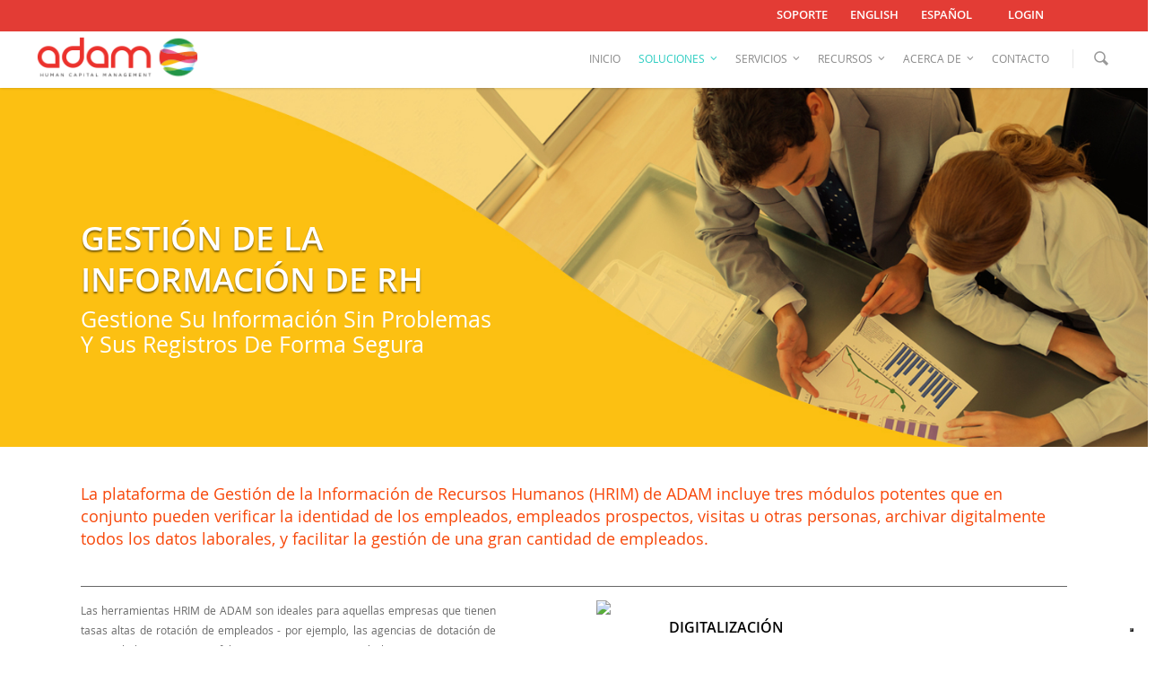

--- FILE ---
content_type: text/html; charset=UTF-8
request_url: https://www.adamhcm.com/hr-information-management/?lang=es
body_size: 16951
content:
<!DOCTYPE html>
<!--[if lt IE 7 ]><html class="ie ie6" lang="es-ES"> <![endif]-->
<!--[if IE 7 ]><html class="ie ie7" lang="es-ES"> <![endif]-->
<!--[if IE 8 ]><html class="ie ie8" lang="es-ES"> <![endif]-->
<!--[if IE 9 ]><html class="ie ie9" lang="es-ES"> <![endif]-->
<!--[if (gt IE 9)|!(IE)]><!--><html lang="es-ES"> <!--<![endif]-->
<head>
<style type="text/css">
	.slides span h3
	{
		cursor: pointer;
	}
</style>
<!-- Meta Tags -->
<meta http-equiv="Content-Type" content="text/html; charset=UTF-8" />


	<meta name="viewport" content="width=device-width, initial-scale=1, maximum-scale=1, user-scalable=0" />

	

<!--Shortcut icon-->


<title> Gestión de la Información de RH | Adam HCM Payroll Services </title>

<link rel="stylesheet" href="/wp-content/plugins/sitepress-multilingual-cms/res/css/language-selector.css?v=3.5.1.1" type="text/css" media="all" />

<!--IUB-COOKIE-SKIP-START--><script type="text/javascript">
  var _iub = _iub || [];
  _iub.csConfiguration = {"ccpaAcknowledgeOnLoad":true,
"consentOnContinuedBrowsing":false,
"countryDetection":true,
"enableLgpd":true,
"floatingPreferencesButtonDisplay":"bottom-right",
"invalidateConsentWithoutLog":true,
"lang":"es",
"lgpdAppliesGlobally":false,
"perPurposeConsent":true,
"siteId":2799280,
"cookiePolicyUrl":"https://www.adamhcm.com/wp-content/uploads/Cookie-Policy-Spanish.pdf",
"cookiePolicyInOtherWindow":true,
"whitelabel":false,
"purposes":"1,2,5",
"cookiePolicyId":53657305,
 "banner":{ "acceptButtonCaptionColor":"#FFFFFF",
"acceptButtonColor":"#0073CE",
"acceptButtonDisplay":true,
"backgroundColor":"#FFFFFF",
"brandBackgroundColor":"#FFFFFF",
"brandTextColor":"#000000",
"closeButtonDisplay":false,
"customizeButtonCaptionColor":"#4D4D4D",
"customizeButtonColor":"#DADADA",
"customizeButtonDisplay":true,
"explicitWithdrawal":true,
"listPurposes":true,
"position":"bottom",
"rejectButtonCaptionColor":"#FFFFFF",
"rejectButtonColor":"#0073CE",
"rejectButtonDisplay":true,
"textColor":"#000000" },
"i18n":{
          "es":{
              "per_purpose":{ "purposes":{
                  "1": {"name": "Estrictamente Necesarias","bannerName": "strictly necessary activities","description": "Las cookies necesarias son esenciales para que el sitio web funcione correctamente. Estas cookies garantizan funcionalidades básicas y características de seguridad del sitio web, de forma anónima. El sitio web requiere que estas cookies estén habilitadas."},
                  "2": {"name": "Funcional","bannerName":"basic interactions & functionalities","description": "Las cookies funcionales ayudan a realizar ciertas funcionalidades como compartir el contenido del sitio web en recoger comentarios, preferencias de idioma, preferencias de consentimiento y otras características."},
                  "3": {"name": "Experience enhancement","bannerName": "experience enhancement","description": "These trackers help us to provide a personalized user experience by improving the quality of your preference management options, and by enabling the interaction with external networks and platforms."},
                  "4": {"name": "Measurement","bannerName": "measurement","description": "These trackers help us to measure traffic and analyze your behavior with the goal of improving our service."},
                  "5": {"name": "Segmentación","bannerName": "targeting & advertising","description": "Las cookies de segmentación se utilizan para comprender cómo interactúan los visitantes con el sitio web. Estas cookies ayudan a proporcionar información sobre métricas, como el número de visitantes, la tasa de rebote, la fuente de tráfico, etc. Esto puede incluir el uso de plugins como Active Campaign, que puede ser utilizado con fines de ventas y marketing (si el usuario da su consentimiento activo para que su información sea utilizada de esta manera)."},
                  }
              }
          }
      }
  };
  </script>
  <script type="text/javascript" src="//cdn.iubenda.com/cs/iubenda_cs.js" charset="UTF-8" async></script>

			<script>
				var iCallback = function() {};
				var _iub = _iub || {};

				if ( typeof _iub.csConfiguration != 'undefined' ) {
					if ( 'callback' in _iub.csConfiguration ) {
						if ( 'onConsentGiven' in _iub.csConfiguration.callback )
							iCallback = _iub.csConfiguration.callback.onConsentGiven;

						_iub.csConfiguration.callback.onConsentGiven = function() {
							iCallback();

							/* separator */
							jQuery('noscript._no_script_iub').each(function (a, b) { var el = jQuery(b); el.after(el.html()); });
						}
					}
				}
			</script><!--IUB-COOKIE-SKIP-END-->
<!-- This site is optimized with the Yoast SEO plugin v13.4.1 - https://yoast.com/wordpress/plugins/seo/ -->
<meta name="robots" content="max-snippet:-1, max-image-preview:large, max-video-preview:-1"/>
<link rel="canonical" href="https://www.adamhcm.com/hr-information-management/?lang=es" />
<meta property="og:locale" content="es_ES" />
<meta property="og:type" content="article" />
<meta property="og:title" content="Gestión de la Información de RH | Adam HCM Payroll Services" />
<meta property="og:url" content="https://www.adamhcm.com/hr-information-management/?lang=es" />
<meta property="og:site_name" content="Adam HCM Payroll Services" />
<script type='application/ld+json' class='yoast-schema-graph yoast-schema-graph--main'>{"@context":"https://schema.org","@graph":[{"@type":"WebSite","@id":"https://www.adamhcm.com/?lang=es/#website","url":"https://www.adamhcm.com/?lang=es/","name":"Adam HCM Payroll Services","inLanguage":"es-ES","description":"Human Capital Management and payroll services for Mexico and Latin America","potentialAction":[{"@type":"SearchAction","target":"https://www.adamhcm.com/?lang=es/?s={search_term_string}","query-input":"required name=search_term_string"}]},{"@type":"WebPage","@id":"https://www.adamhcm.com/hr-information-management/?lang=es#webpage","url":"https://www.adamhcm.com/hr-information-management/?lang=es","name":"Gesti\u00f3n de la Informaci\u00f3n de RH | Adam HCM Payroll Services","isPartOf":{"@id":"https://www.adamhcm.com/?lang=es/#website"},"inLanguage":"es-ES","datePublished":"2014-10-18T10:04:45+00:00","dateModified":"2016-03-22T21:57:17+00:00","potentialAction":[{"@type":"ReadAction","target":["https://www.adamhcm.com/hr-information-management/?lang=es"]}]}]}</script>
<!-- / Yoast SEO plugin. -->

<link rel='dns-prefetch' href='//s.w.org' />
<link rel="alternate" type="application/rss+xml" title="Adam HCM Payroll Services &raquo; Feed" href="https://www.adamhcm.com/feed/?lang=es" />
<link rel="alternate" type="application/rss+xml" title="Adam HCM Payroll Services &raquo; Comments Feed" href="https://www.adamhcm.com/comments/feed/?lang=es" />
<link rel="alternate" type="application/rss+xml" title="Adam HCM Payroll Services &raquo; Gestión de la Información de RH Comments Feed" href="https://www.adamhcm.com/hr-information-management/feed/?lang=es" />
		<script type="text/javascript">
			window._wpemojiSettings = {"baseUrl":"https:\/\/s.w.org\/images\/core\/emoji\/12.0.0-1\/72x72\/","ext":".png","svgUrl":"https:\/\/s.w.org\/images\/core\/emoji\/12.0.0-1\/svg\/","svgExt":".svg","source":{"concatemoji":"https:\/\/www.adamhcm.com\/wp-includes\/js\/wp-emoji-release.min.js?ver=5.2.7"}};
			!function(a,b,c){function d(a,b){var c=String.fromCharCode;l.clearRect(0,0,k.width,k.height),l.fillText(c.apply(this,a),0,0);var d=k.toDataURL();l.clearRect(0,0,k.width,k.height),l.fillText(c.apply(this,b),0,0);var e=k.toDataURL();return d===e}function e(a){var b;if(!l||!l.fillText)return!1;switch(l.textBaseline="top",l.font="600 32px Arial",a){case"flag":return!(b=d([55356,56826,55356,56819],[55356,56826,8203,55356,56819]))&&(b=d([55356,57332,56128,56423,56128,56418,56128,56421,56128,56430,56128,56423,56128,56447],[55356,57332,8203,56128,56423,8203,56128,56418,8203,56128,56421,8203,56128,56430,8203,56128,56423,8203,56128,56447]),!b);case"emoji":return b=d([55357,56424,55356,57342,8205,55358,56605,8205,55357,56424,55356,57340],[55357,56424,55356,57342,8203,55358,56605,8203,55357,56424,55356,57340]),!b}return!1}function f(a){var c=b.createElement("script");c.src=a,c.defer=c.type="text/javascript",b.getElementsByTagName("head")[0].appendChild(c)}var g,h,i,j,k=b.createElement("canvas"),l=k.getContext&&k.getContext("2d");for(j=Array("flag","emoji"),c.supports={everything:!0,everythingExceptFlag:!0},i=0;i<j.length;i++)c.supports[j[i]]=e(j[i]),c.supports.everything=c.supports.everything&&c.supports[j[i]],"flag"!==j[i]&&(c.supports.everythingExceptFlag=c.supports.everythingExceptFlag&&c.supports[j[i]]);c.supports.everythingExceptFlag=c.supports.everythingExceptFlag&&!c.supports.flag,c.DOMReady=!1,c.readyCallback=function(){c.DOMReady=!0},c.supports.everything||(h=function(){c.readyCallback()},b.addEventListener?(b.addEventListener("DOMContentLoaded",h,!1),a.addEventListener("load",h,!1)):(a.attachEvent("onload",h),b.attachEvent("onreadystatechange",function(){"complete"===b.readyState&&c.readyCallback()})),g=c.source||{},g.concatemoji?f(g.concatemoji):g.wpemoji&&g.twemoji&&(f(g.twemoji),f(g.wpemoji)))}(window,document,window._wpemojiSettings);
		</script>
		<style type="text/css">
img.wp-smiley,
img.emoji {
	display: inline !important;
	border: none !important;
	box-shadow: none !important;
	height: 1em !important;
	width: 1em !important;
	margin: 0 .07em !important;
	vertical-align: -0.1em !important;
	background: none !important;
	padding: 0 !important;
}
</style>
	<link rel='stylesheet' id='js_composer_front-css'  href='/wp-content/themes/AdamHCM/wpbakery/js_composer/assets/css/js_composer_front.css?ver=3.7.3' type='text/css' media='all' />
<link rel='stylesheet' id='wp-block-library-css'  href='https://www.adamhcm.com/wp-includes/css/dist/block-library/style.min.css?ver=5.2.7' type='text/css' media='all' />
<link rel='stylesheet' id='contact-form-7-css'  href='/wp-content/plugins/contact-form-7/includes/css/styles.css?ver=5.1.7' type='text/css' media='all' />
<link rel='stylesheet' id='rgs-css'  href='/wp-content/themes/AdamHCM/css/rgs.css?ver=4.8.1' type='text/css' media='all' />
<link rel='stylesheet' id='font-awesome-css'  href='/wp-content/themes/AdamHCM/css/font-awesome.min.css?ver=5.2.7' type='text/css' media='all' />
<link rel='stylesheet' id='main-styles-css'  href='/wp-content/themes/AdamHCM/style.css?ver=4.8.1' type='text/css' media='all' />
<!--[if lt IE 9]>
<link rel='stylesheet' id='nectar-ie8-css'  href='/wp-content/themes/AdamHCM/css/ie8.css?ver=5.2.7' type='text/css' media='all' />
<![endif]-->
<link rel='stylesheet' id='responsive-css'  href='/wp-content/themes/AdamHCM/css/responsive.css?ver=4.8.1' type='text/css' media='all' />
<script type='text/javascript' src='https://www.adamhcm.com/wp-includes/js/jquery/jquery.js?ver=1.12.4-wp'></script>
<script type='text/javascript' src='https://www.adamhcm.com/wp-includes/js/jquery/jquery-migrate.min.js?ver=1.4.1'></script>
<script type='text/javascript' src='/wp-content/themes/AdamHCM/js/modernizr.js?ver=2.6.2'></script>
<link rel='https://api.w.org/' href='https://www.adamhcm.com/wp-json/?lang=es/' />
<link rel="EditURI" type="application/rsd+xml" title="RSD" href="https://www.adamhcm.com/xmlrpc.php?rsd" />
<link rel="wlwmanifest" type="application/wlwmanifest+xml" href="https://www.adamhcm.com/wp-includes/wlwmanifest.xml" /> 
<meta name="generator" content="WordPress 5.2.7" />
<link rel='shortlink' href='https://www.adamhcm.com/?p=1482&#038;lang=es' />
<link rel="alternate" type="application/json+oembed" href="https://www.adamhcm.com/wp-json/?lang=es%2Foembed%2F1.0%2Fembed&#038;url=https%3A%2F%2Fwww.adamhcm.com%2Fhr-information-management%2F%3Flang%3Des" />
<link rel="alternate" type="text/xml+oembed" href="https://www.adamhcm.com/wp-json/?lang=es%2Foembed%2F1.0%2Fembed&#038;url=https%3A%2F%2Fwww.adamhcm.com%2Fhr-information-management%2F%3Flang%3Des&#038;format=xml" />
<meta name="generator" content="WPML ver:3.5.1.1 stt:1,2;" />

<style type="text/css">#lang_sel_list a.lang_sel_sel, #lang_sel_list a.lang_sel_sel:visited{color:#ffffff;}#lang_sel_list a:hover, #lang_sel_list a.lang_sel_sel:hover{color:#ffffff;}#lang_sel_list a.lang_sel_sel, #lang_sel_list a.lang_sel_sel:visited{background-color:#e33c35;}#lang_sel_list a.lang_sel_sel:hover{background-color:#e33c35;}#lang_sel_list ul a.lang_sel_other, #lang_sel_list ul a.lang_sel_other:visited{color:#ffffff;}#lang_sel_list ul a.lang_sel_other:hover{color:#ffffff;}#lang_sel_list ul a.lang_sel_other, #lang_sel li ul a:link, #lang_sel_list ul a.lang_sel_other:visited{background-color:#e33c35;}#lang_sel_list ul a.lang_sel_other:hover{background-color:#e33c35;}#lang_sel_list a, #lang_sel_list a:visited{border-color:#e33c35;} #lang_sel_list  ul{border-top:1px solid #e33c35;}</style>

<style type="text/css">#lang_sel_list a {
  font-size: 14px;
padding-top: 4px;
}
</style><style type="text/css">body a{color:#27CCC0;}header#top nav ul li a:hover,header#top nav .sf-menu li.sfHover > a,header#top nav .sf-menu li.current-menu-item > a,header#top nav .sf-menu li.current_page_item > a .sf-sub-indicator i,header#top nav .sf-menu li.current_page_ancestor > a .sf-sub-indicator i,header#top nav ul li a:hover,header#top nav .sf-menu li.sfHover > a,header#top nav .sf-menu li.current_page_ancestor > a,header#top nav .sf-menu li.current-menu-ancestor > a,header#top nav .sf-menu li.current_page_item > a,body header#top nav .sf-menu li.current_page_item > a .sf-sub-indicator [class^="icon-"],header#top nav .sf-menu li.current_page_ancestor > a .sf-sub-indicator [class^="icon-"],header#top nav .sf-menu li.current-menu-ancestor > a,header#top nav .sf-menu li.current_page_item > a,.sf-menu li ul li.sfHover > a .sf-sub-indicator [class^="icon-"],ul.sf-menu > li > a:hover > .sf-sub-indicator i,ul.sf-menu > li > a:active > .sf-sub-indicator i,ul.sf-menu > li.sfHover > a > .sf-sub-indicator i,.sf-menu ul li.current_page_item > a,.sf-menu ul li.current-menu-ancestor > a,.sf-menu ul li.current_page_ancestor > a,.sf-menu ul a:focus,.sf-menu ul a:hover,.sf-menu ul a:active,.sf-menu ul li:hover > a,.sf-menu ul li.sfHover > a,.sf-menu li ul li a:hover,.sf-menu li ul li.sfHover > a,#footer-outer a:hover,.recent-posts .post-header a:hover,article.post .post-header a:hover,article.result a:hover,article.post .post-header h2 a,.single article.post .post-meta a:hover,.comment-list .comment-meta a:hover,label span,.wpcf7-form p span,.icon-3x[class^="icon-"],.icon-3x[class*=" icon-"],.icon-tiny[class^="icon-"],.circle-border,article.result .title a,.home .blog-recent .col .post-header a:hover,.home .blog-recent .col .post-header h3 a,#single-below-header a:hover,header#top #logo:hover,.sf-menu > li.current_page_ancestor > a > .sf-sub-indicator [class^="icon-"],.sf-menu > li.current-menu-ancestor > a > .sf-sub-indicator [class^="icon-"],body #mobile-menu li.open > a [class^="icon-"],.pricing-column h3,.comment-author a:hover,.project-attrs li i,#footer-outer #copyright li a i:hover,.col:hover > [class^="icon-"].icon-3x.accent-color.alt-style.hovered,.col:hover > [class*=" icon-"].icon-3x.accent-color.alt-style.hovered,#header-outer .widget_shopping_cart .cart_list a,.woocommerce .star-rating,.woocommerce-page table.cart a.remove,.woocommerce form .form-row .required,.woocommerce-page form .form-row .required,body #header-secondary-outer #social a:hover i,.woocommerce ul.products li.product .price,body .twitter-share:hover i,.twitter-share.hovered i,body .linkedin-share:hover i,.linkedin-share.hovered i,body .google-plus-share:hover i,.google-plus-share.hovered i,.pinterest-share:hover i,.pinterest-share.hovered i,.facebook-share:hover i,.facebook-share.hovered i,.woocommerce-page ul.products li.product .price,.nectar-milestone .number.accent-color,header#top nav > ul > li.megamenu > ul > li > a:hover,header#top nav > ul > li.megamenu > ul > li.sfHover > a,body #portfolio-nav a:hover i,span.accent-color,.nectar-love:hover i,.nectar-love.loved i,.portfolio-items .nectar-love:hover i,.portfolio-items .nectar-love.loved i,body .hovered .nectar-love i,header#top nav ul #search-btn a:hover span,header#top nav ul .slide-out-widget-area-toggle a:hover span,#search-outer #search #close a span:hover,.carousel-wrap[data-full-width="true"] .carousel-heading a:hover i,#search-outer .ui-widget-content li:hover a .title,#search-outer .ui-widget-content .ui-state-hover .title,#search-outer .ui-widget-content .ui-state-focus .title,#portfolio-filters-inline .container ul li a.active,body [class^="icon-"].icon-default-style,.team-member a.accent-color:hover,.ascend .comment-list .reply a,.wpcf7-form .wpcf7-not-valid-tip{color:#27CCC0!important;}.col:not(#post-area):not(.span_12):not(#sidebar):hover [class^="icon-"].icon-3x.accent-color.alt-style.hovered,body .col:not(#post-area):not(.span_12):not(#sidebar):hover a [class*=" icon-"].icon-3x.accent-color.alt-style.hovered,.ascend #header-outer:not(.transparent) .cart-outer:hover .cart-menu-wrap:not(.has_products) .icon-salient-cart{color:#27CCC0!important;}.orbit-wrapper div.slider-nav span.right,.orbit-wrapper div.slider-nav span.left,.flex-direction-nav a,.jp-play-bar,.jp-volume-bar-value,.jcarousel-prev:hover,.jcarousel-next:hover,.portfolio-items .col[data-default-color="true"] .work-info-bg,.portfolio-items .col[data-default-color="true"] .bottom-meta,#portfolio-filters a,#portfolio-filters #sort-portfolio,.project-attrs li span,.progress li span,.nectar-progress-bar span,#footer-outer #footer-widgets .col .tagcloud a:hover,#sidebar .widget .tagcloud a:hover,article.post .more-link span:hover,article.post.quote .post-content .quote-inner,article.post.link .post-content .link-inner,#pagination .next a:hover,#pagination .prev a:hover,.comment-list .reply a:hover,input[type=submit]:hover,#footer-outer #copyright li a.vimeo:hover,#footer-outer #copyright li a.behance:hover,.toggle.open h3 a,.tabbed > ul li a.active-tab,[class*=" icon-"],.icon-normal,.bar_graph li span,.nectar-button[data-color-override="false"].regular-button,body .swiper-slide .button.transparent_2 a.primary-color:hover,#footer-outer #footer-widgets .col input[type="submit"],.carousel-prev:hover,.carousel-next:hover,.blog-recent .more-link span:hover,.post-tags a:hover,.pricing-column.highlight h3,#to-top:hover,#to-top.dark:hover,#pagination a.page-numbers:hover,#pagination span.page-numbers.current,.single-portfolio .facebook-share a:hover,.single-portfolio .twitter-share a:hover,.single-portfolio .pinterest-share a:hover,.single-post .facebook-share a:hover,.single-post .twitter-share a:hover,.single-post .pinterest-share a:hover,.mejs-controls .mejs-time-rail .mejs-time-current,.mejs-controls .mejs-volume-button .mejs-volume-slider .mejs-volume-current,.mejs-controls .mejs-horizontal-volume-slider .mejs-horizontal-volume-current,article.post.quote .post-content .quote-inner,article.post.link .post-content .link-inner,article.format-status .post-content .status-inner,article.post.format-aside .aside-inner,body #header-secondary-outer #social li a.behance:hover,body #header-secondary-outer #social li a.vimeo:hover,#sidebar .widget:hover [class^="icon-"].icon-3x,article.post.quote .content-inner .quote-inner .whole-link,body [class^="icon-"].icon-3x.alt-style.accent-color,body [class*=" icon-"].icon-3x.alt-style.accent-color,#slide-out-widget-area,#header-outer .widget_shopping_cart a.button,#header-outer a.cart-contents span,.swiper-slide .button.solid_color a,#portfolio-filters,button[type=submit]:hover,#buddypress button:hover,#buddypress a.button:hover,#buddypress ul.button-nav li.current a,header#top nav ul .slide-out-widget-area-toggle a:hover i.lines,header#top nav ul .slide-out-widget-area-toggle a:hover i.lines:after,header#top nav ul .slide-out-widget-area-toggle a:hover i.lines:before,#buddypress a.button:focus{background-color:#27CCC0!important;}.col:hover > [class^="icon-"].icon-3x:not(.alt-style).accent-color.hovered,.col:hover > [class*=" icon-"].icon-3x:not(.alt-style).accent-color.hovered,body .nectar-button.see-through-2[data-hover-color-override="false"]:hover,.col:not(#post-area):not(.span_12):not(#sidebar):hover [class^="icon-"].icon-3x:not(.alt-style).accent-color.hovered,.col:not(#post-area):not(.span_12):not(#sidebar):hover a [class*=" icon-"].icon-3x:not(.alt-style).accent-color.hovered{background-color:#27CCC0!important;}.tabbed > ul li a.active-tab,body .recent_projects_widget a:hover img,.recent_projects_widget a:hover img,#sidebar #flickr a:hover img,body .nectar-button.see-through-2[data-hover-color-override="false"]:hover,#footer-outer #flickr a:hover img,#featured article .post-title a:hover,body #featured article .post-title a:hover,div.wpcf7-validation-errors{border-color:#27CCC0!important;}.default-loading-icon:before{border-top-color:#27CCC0!important;}#header-outer a.cart-contents span:before{border-color:transparent #27CCC0;}.col:not(#post-area):not(.span_12):not(#sidebar):hover .hovered .circle-border,#sidebar .widget:hover .circle-border{border-color:#27CCC0;}.gallery a:hover img{border-color:#27CCC0!important;}@media only screen and (min-width :1px) and (max-width :1000px){body #featured article .post-title > a{background-color:#27CCC0;}body #featured article .post-title > a{border-color:#27CCC0;}}.nectar-button.regular-button.extra-color-1{background-color:#f6653c!important;}.icon-3x[class^="icon-"].extra-color-1:not(.alt-style),.icon-tiny[class^="icon-"].extra-color-1,.icon-3x[class*=" icon-"].extra-color-1:not(.alt-style),.icon-3x[class*=" icon-"].extra-color-1:not(.alt-style) .circle-border,.woocommerce-page table.cart a.remove,.nectar-milestone .number.extra-color-1,span.extra-color-1,.team-member ul.social.extra-color-1 li a,.stock.out-of-stock,body [class^="icon-"].icon-default-style.extra-color-1,.team-member a.extra-color-1:hover{color:#f6653c!important;}.col:hover > [class^="icon-"].icon-3x.extra-color-1:not(.alt-style),.col:hover > [class*=" icon-"].icon-3x.extra-color-1:not(.alt-style).hovered,body .swiper-slide .button.transparent_2 a.extra-color-1:hover,body .col:not(#post-area):not(.span_12):not(#sidebar):hover [class^="icon-"].icon-3x.extra-color-1:not(.alt-style).hovered,body .col:not(#post-area):not(#sidebar):not(.span_12):hover a [class*=" icon-"].icon-3x.extra-color-1:not(.alt-style).hovered,#sidebar .widget:hover [class^="icon-"].icon-3x.extra-color-1:not(.alt-style){background-color:#f6653c!important;}body [class^="icon-"].icon-3x.alt-style.extra-color-1,body [class*=" icon-"].icon-3x.alt-style.extra-color-1,[class*=" icon-"].extra-color-1.icon-normal,.extra-color-1.icon-normal,.bar_graph li span.extra-color-1,.nectar-progress-bar span.extra-color-1,#header-outer .widget_shopping_cart a.button,.woocommerce ul.products li.product .onsale,.woocommerce-page ul.products li.product .onsale,.woocommerce span.onsale,.woocommerce-page span.onsale,.woocommerce-page table.cart a.remove:hover,.swiper-slide .button.solid_color a.extra-color-1,.toggle.open.extra-color-1 h3 a{background-color:#f6653c!important;}.col:hover > [class^="icon-"].icon-3x.extra-color-1.alt-style.hovered,.col:hover > [class*=" icon-"].icon-3x.extra-color-1.alt-style.hovered,.no-highlight.extra-color-1 h3,.col:not(#post-area):not(.span_12):not(#sidebar):hover [class^="icon-"].icon-3x.extra-color-1.alt-style.hovered,body .col:not(#post-area):not(.span_12):not(#sidebar):hover a [class*=" icon-"].icon-3x.extra-color-1.alt-style.hovered{color:#f6653c!important;}.col:not(#post-area):not(.span_12):not(#sidebar):hover .extra-color-1.hovered .circle-border,.woocommerce-page table.cart a.remove,#sidebar .widget:hover .extra-color-1 .circle-border,.woocommerce-page table.cart a.remove{border-color:#f6653c;}.pricing-column.highlight.extra-color-1 h3{background-color:#f6653c!important;}.nectar-button.regular-button.extra-color-2{background-color:#2AC4EA!important;}.icon-3x[class^="icon-"].extra-color-2:not(.alt-style),.icon-3x[class*=" icon-"].extra-color-2:not(.alt-style),.icon-tiny[class^="icon-"].extra-color-2,.icon-3x[class*=" icon-"].extra-color-2 .circle-border,.nectar-milestone .number.extra-color-2,span.extra-color-2,.team-member ul.social.extra-color-2 li a,body [class^="icon-"].icon-default-style.extra-color-2,.team-member a.extra-color-2:hover{color:#2AC4EA!important;}.col:hover > [class^="icon-"].icon-3x.extra-color-2:not(.alt-style).hovered,.col:hover > [class*=" icon-"].icon-3x.extra-color-2:not(.alt-style).hovered,body .swiper-slide .button.transparent_2 a.extra-color-2:hover,.col:not(#post-area):not(.span_12):not(#sidebar):hover [class^="icon-"].icon-3x.extra-color-2:not(.alt-style).hovered,.col:not(#post-area):not(.span_12):not(#sidebar):hover a [class*=" icon-"].icon-3x.extra-color-2:not(.alt-style).hovered,#sidebar .widget:hover [class^="icon-"].icon-3x.extra-color-2:not(.alt-style){background-color:#2AC4EA!important;}body [class^="icon-"].icon-3x.alt-style.extra-color-2,body [class*=" icon-"].icon-3x.alt-style.extra-color-2,[class*=" icon-"].extra-color-2.icon-normal,.extra-color-2.icon-normal,.bar_graph li span.extra-color-2,.nectar-progress-bar span.extra-color-2,.woocommerce .product-wrap .add_to_cart_button.added,.woocommerce-message,.woocommerce-error,.woocommerce-info,.woocommerce .widget_price_filter .ui-slider .ui-slider-range,.woocommerce-page .widget_price_filter .ui-slider .ui-slider-range,.swiper-slide .button.solid_color a.extra-color-2,.toggle.open.extra-color-2 h3 a{background-color:#2AC4EA!important;}.col:hover > [class^="icon-"].icon-3x.extra-color-2.alt-style.hovered,.col:hover > [class*=" icon-"].icon-3x.extra-color-2.alt-style.hovered,.no-highlight.extra-color-2 h3,.col:not(#post-area):not(.span_12):not(#sidebar):hover [class^="icon-"].icon-3x.extra-color-2.alt-style.hovered,body .col:not(#post-area):not(.span_12):not(#sidebar):hover a [class*=" icon-"].icon-3x.extra-color-2.alt-style.hovered{color:#2AC4EA!important;}.col:not(#post-area):not(.span_12):not(#sidebar):hover .extra-color-2.hovered .circle-border,#sidebar .widget:hover .extra-color-2 .circle-border{border-color:#2AC4EA;}.pricing-column.highlight.extra-color-2 h3{background-color:#2AC4EA!important;}.nectar-button.regular-button.extra-color-3{background-color:#333333!important;}.icon-3x[class^="icon-"].extra-color-3:not(.alt-style),.icon-3x[class*=" icon-"].extra-color-3:not(.alt-style),.icon-tiny[class^="icon-"].extra-color-3,.icon-3x[class*=" icon-"].extra-color-3 .circle-border,.nectar-milestone .number.extra-color-3,span.extra-color-3,.team-member ul.social.extra-color-3 li a,body [class^="icon-"].icon-default-style.extra-color-3,.team-member a.extra-color-3:hover{color:#333333!important;}.col:hover > [class^="icon-"].icon-3x.extra-color-3:not(.alt-style).hovered,.col:hover > [class*=" icon-"].icon-3x.extra-color-3:not(.alt-style).hovered,body .swiper-slide .button.transparent_2 a.extra-color-3:hover,.col:not(#post-area):not(.span_12):not(#sidebar):hover [class^="icon-"].icon-3x.extra-color-3:not(.alt-style).hovered,.col:not(#post-area):not(.span_12):not(#sidebar):hover a [class*=" icon-"].icon-3x.extra-color-3:not(.alt-style).hovered,#sidebar .widget:hover [class^="icon-"].icon-3x.extra-color-3:not(.alt-style){background-color:#333333!important;}body [class^="icon-"].icon-3x.alt-style.extra-color-3,body [class*=" icon-"].icon-3x.alt-style.extra-color-3,.extra-color-3.icon-normal,[class*=" icon-"].extra-color-3.icon-normal,.bar_graph li span.extra-color-3,.nectar-progress-bar span.extra-color-3,.swiper-slide .button.solid_color a.extra-color-3,.toggle.open.extra-color-3 h3 a{background-color:#333333!important;}.col:hover > [class^="icon-"].icon-3x.extra-color-3.alt-style.hovered,.col:hover > [class*=" icon-"].icon-3x.extra-color-3.alt-style.hovered,.no-highlight.extra-color-3 h3,.col:not(#post-area):not(.span_12):not(#sidebar):hover [class^="icon-"].icon-3x.extra-color-3.alt-style.hovered,body .col:not(#post-area):not(.span_12):not(#sidebar):hover a [class*=" icon-"].icon-3x.extra-color-3.alt-style.hovered{color:#333333!important;}.col:not(#post-area):not(.span_12):not(#sidebar):hover .extra-color-3.hovered .circle-border,#sidebar .widget:hover .extra-color-3 .circle-border{border-color:#333333;}.pricing-column.highlight.extra-color-3 h3{background-color:#333333!important;}#call-to-action{background-color:#ECEBE9!important;}#call-to-action span{color:#4B4F52!important;}</style><style type="text/css"> #header-outer{padding-top:28px;}#header-outer #logo img{height:30px;}#header-outer[data-format="centered-menu-under-logo"] header#top #logo .starting-logo{margin-top:-47px;}header#top nav > ul > li > a{padding-bottom:33px;padding-top:5px;}#header-outer .cart-menu{padding-bottom:33px;padding-top:33px;}header#top nav > ul li#search-btn,header#top nav > ul li.slide-out-widget-area-toggle{padding-bottom:4px;padding-top:5px;}header#top .sf-menu > li.sfHover > ul{top:20px;}.sf-sub-indicator{height:20px;}#header-space{height:86px;}body[data-smooth-scrolling="1"] #full_width_portfolio .project-title.parallax-effect{top:86px;}body.single-product div.product .product_title{padding-right:0;}@media only screen and (min-width:1000px) and (max-width:1300px){.nectar-slider-wrap[data-full-width="true"] .swiper-slide .content h2,.nectar-slider-wrap[data-full-width="boxed-full-width"] .swiper-slide .content h2,.full-width-content .vc_span12 .swiper-slide .content h2{font-size:45px!important;line-height:51px!important;}.nectar-slider-wrap[data-full-width="true"] .swiper-slide .content p,.nectar-slider-wrap[data-full-width="boxed-full-width"] .swiper-slide .content p,.full-width-content .vc_span12 .swiper-slide .content p{font-size:18px!important;line-height:31.2px!important;}}@media only screen and (min-width :690px) and (max-width :1000px){.nectar-slider-wrap[data-full-width="true"] .swiper-slide .content h2,.nectar-slider-wrap[data-full-width="boxed-full-width"] .swiper-slide .content h2,.full-width-content .vc_span12 .swiper-slide .content h2{font-size:33px!important;line-height:39px!important;}.nectar-slider-wrap[data-full-width="true"] .swiper-slide .content p,.nectar-slider-wrap[data-full-width="boxed-full-width"] .swiper-slide .content p,.full-width-content .vc_span12 .swiper-slide .content p{font-size:13.2px!important;line-height:24px!important;}}@media only screen and (max-width :690px){.nectar-slider-wrap[data-full-width="true"][data-fullscreen="false"] .swiper-slide .content h2,.nectar-slider-wrap[data-full-width="boxed-full-width"][data-fullscreen="false"] .swiper-slide .content h2,.full-width-content .vc_span12 .nectar-slider-wrap[data-fullscreen="false"] .swiper-slide .content h2{font-size:15px!important;line-height:21px!important;}.nectar-slider-wrap[data-full-width="true"][data-fullscreen="false"] .swiper-slide .content p,.nectar-slider-wrap[data-full-width="boxed-full-width"][data-fullscreen="false"] .swiper-slide .content p,.full-width-content .vc_span12 .nectar-slider-wrap[data-fullscreen="false"] .swiper-slide .content p{font-size:7.68px!important;line-height:17.52px!important;}}@media only screen and (min-width:1000px){.container{max-width:1425px;width:100%;padding:0 90px;}.swiper-slide .content{padding:0 90px;}body .container .container{width:100%!important;padding:0!important;}body .carousel-heading .container{padding:0 10px!important;}body .carousel-heading .container .carousel-next{right:10px;}body .carousel-heading .container .carousel-prev{right:35px;}.carousel-wrap[data-full-width="true"] .carousel-heading a.portfolio-page-link{left:90px;}.carousel-wrap[data-full-width="true"] .carousel-heading{margin-left:-20px;margin-right:-20px;}.carousel-wrap[data-full-width="true"] .carousel-next{right:90px!important;}.carousel-wrap[data-full-width="true"] .carousel-prev{right:115px!important;}.carousel-wrap[data-full-width="true"]{padding:0!important;}.carousel-wrap[data-full-width="true"] .caroufredsel_wrapper{padding:20px!important;}#search-outer #search #close a{right:90px;}#boxed,#boxed #header-outer,#boxed #header-secondary-outer,#boxed #page-header-bg[data-parallax="1"],#boxed #featured,#boxed .orbit > div,#boxed #featured article,.ascend #boxed #search-outer{max-width:1400px!important;width:90%!important;min-width:980px;}#boxed #search-outer #search #close a{right:0!important;}#boxed .container{width:92%;padding:0;}#boxed #footer-outer #footer-widgets,#boxed #footer-outer #copyright{padding-left:0;padding-right:0;}#boxed .carousel-wrap[data-full-width="true"] .carousel-heading a.portfolio-page-link{left:35px;}#boxed .carousel-wrap[data-full-width="true"] .carousel-next{right:35px!important;}#boxed .carousel-wrap[data-full-width="true"] .carousel-prev{right:60px!important;}}</style><style type="text/css">                /* Css responsive menu update  */
@media only screen and (max-width: 999px) and (min-width: 1px) {
    body #header-outer, #header-outer header#top {
        padding-bottom: 98px!important;
    }
}

@media only screen and (max-width: 690px) {
    #footer-outer #footer-widgets .container .col:nth-child(3) {
        margin-bottom:0px !important;
    }
}

@media only screen and (min-width: 1000px) {
    html body div#header-outer header#top div.container {
        max-width: 100%;
        padding:0 40px;
    }
}
@media screen and (max-width:640px) {
#lang_sel_list a{
padding-right: 5px;
    padding-top: 6px;
}
#lang_sel_list li {
width:auto;
float:none;
display:inline-block;
}

.sub_red{
float:right;
top:5px;
}
.head_red a {
    padding-left: 7px;
}
.sub_red a{
padding-right: 7px;
}
#lang_sel_list a
{
padding-top: 1px !important;
padding-right: 8px !important;
}

#lang_sel_list ul{
border:0px !important;
}


}
@media screen and (max-width:320px) {
#lang_sel_list a
{
padding-right: 3px !important;
}
}


Displaying style_css.txt.            </style><meta name="generator" content="Powered by Visual Composer - drag and drop page builder for WordPress."/>
<link rel="icon" href="/wp-content/uploads/adam-favicon-50x50.png" sizes="32x32" />
<link rel="icon" href="/wp-content/uploads/adam-favicon.png" sizes="192x192" />
<link rel="apple-touch-icon-precomposed" href="/wp-content/uploads/adam-favicon.png" />
<meta name="msapplication-TileImage" content="/wp-content/uploads/adam-favicon.png" />
<style type="text/css">@media only screen and (max-width: 1000px) {
 .span_6  { width: 60% !important; }
}

@media only screen and (max-width: 690px) {
 .span_6  { width: 60% !important; }
}

@media only screen and (max-width: 480px) {
 .span_6  { width: 65% !important; }
}</style>



<script type="text/javascript">
jQuery(document).ready(function(){
jQuery('.slides span h3').on("click",function(){
	window.location.href = "case-study";
});
});
</script>
<style type="text/css">
		* { margin:0; padding:0; }
		body { font:12px, Georgia, "Times New Roman", Times, serif; }
	
		</style>
	<script>
	
	jQuery( document ).ready(function() {
	var url = window.location.href; 
	//alert(url);
	if(url == 'http://www.collective-dallas.com/adamhcm/contact/?id=log') { console.log('enter');
		jQuery('#wpcf7-f480-p25-o1 .wpcf7-select option:contains("Support")').prop('selected', true);
	}
	});
	</script>
		
		<script>
	jQuery( document ).ready(function() {
	var url = window.location.href; 
	//alert(url);
	jQuery( ".log_a" ).click(function() {
		console.log('enter');
		
		var id = '#dialog';
		
			//Get the screen height and width
			var maskHeight = jQuery(document).height();
			var maskWidth = jQuery(window).width();
		
			//Set heigth and width to mask to fill up the whole screen
			jQuery('#mask').css({'width':maskWidth,'height':maskHeight});
			
			//transition effect		
			jQuery('#mask').fadeIn(800);	
			jQuery('#mask').fadeTo("slow",0.8);	
		
			//Get the window height and width
			var winH = jQuery(window).height();
			var winW = jQuery(window).width();
				  
			//Set the popup window to center
			jQuery(id).css('top',  winH/2-jQuery(id).height()/2 -50);
			jQuery(id).css('left', winW/2-jQuery(id).width()/2);
		
			//transition effect
			jQuery(id).fadeIn(500); 	
		
		//if close button is clicked
		jQuery('.window .close').click(function (e) {
			//Cancel the link behavior
			e.preventDefault();
			
			jQuery('#mask').hide();
			jQuery('.window').hide();
		});		
		
		//if mask is clicked
		jQuery('#mask').click(function () {
			jQuery(this).preventDefault();
			jQuery(this).hide();
			jQuery('.window').hide();
		});		

	});
	}); 
	
	jQuery(document).ready(function() {
		function myFunction() {
			setInterval(function(){
			var result = jQuery('.goog-te-combo option[value=""]:first').text();
			if(result == 'Select Language' || result == '') {
				jQuery('.goog-te-combo option[value=""]:first').text('LANGUAGE');
			}
			}, 2000);
		}
	jQuery("#google_language_translator").live("click", function(){
		jQuery( ".goog-te-combo" ).change(function() {
			myFunction();
		});
	});
	checkContainer();
	});
	function checkContainer () {
	  if(jQuery('.goog-te-combo').is(':visible')){ //if the container is visible on the page
		var result = jQuery('.goog-te-combo option[value=""]:first').text();
		if(result == 'Select Language')
		{
			jQuery('.goog-te-combo option[value=""]:first').text('LANGUAGE');
		}
		//var up = str.replace(result, "Language"); 
		//alert(up);
		//jQuery('.goog-te-combo option[value=""]:first').html(up);	
	  } else {
		setTimeout(checkContainer, 50); //wait 50 ms, then try again
	  }
	}
	
	</script>
</head>


<body class="page-template-default page page-id-1482 wpb-js-composer js-comp-ver-3.7.3 vc_responsive" data-header-inherit-rc="false" data-header-search="true" data-animated-anchors="true" data-ajax-transitions="false" data-full-width-header="false" data-slide-out-widget-area="false" data-loading-animation="none" data-bg-header="true" data-ext-responsive="true" data-header-resize="0" data-header-color="light" data-transparent-header="false" data-smooth-scrolling="0" data-responsive="1" >



<div id="header-space"></div>


<div id="header-outer" data-has-menu="true"  data-user-set-bg="#ffffff" data-format="default" data-cart="false" data-transparency-option="0" data-shrink-num="6" data-full-width="false" data-using-secondary="0" data-using-logo="1" data-logo-height="" data-padding="28" data-header-resize="">
	
	
<div id="search-outer" class="nectar">
		
	<div id="search">
	  	 
		<div class="container">
		  	 	
		     <div id="search-box">
		     	
		     	<div class="col span_12">
			      	<form action="https://www.adamhcm.com/?lang=es" method="GET">
			      		<input type="text" name="s" id="s" value="Comience a escribir..." data-placeholder="Comience a escribir..." />
						<input type='hidden' name='lang' value='es'>					</form>
			      			        </div><!--/span_12-->
			      
		     </div><!--/search-box-->
		     
		     <div id="close"><a href="#"><span class="icon-salient-x" aria-hidden="true"></span></a></div>
		     
		 </div><!--/container-->
	    
	</div><!--/search-->
	  
</div><!--/search-outer-->
		
	
	<div class="head_red">
		<div class="head_wrap">
			<span class="sub_red">
				<a href="#" class="log_a">LOGIN</a> 
			</span>
			<span class="sub_red">	
						<!-- [google-translator] -->
               			
		<div id="lang_sel_list" class="lang_sel_list_horizontal">
			<ul>
				<li class="icl-en"><a href="https://www.adamhcm.com/hr-information-management/"  class="lang_sel_other">English</a></li><li class="icl-es"><a href="https://www.adamhcm.com/hr-information-management/?lang=es"  class="lang_sel_sel">Español</a></li>			</ul>
		</div>
				</span>
			
			<span class="sub_red">
				 <!-- <a href="http://www.collective-dallas.com/adamhcm/contact/?id=log">SUPPORT</a>-->
				 <!-- <a href="https://support.adamhcm.com">SUPPORT</a> -->
				<a href='https://support.adamhcm.com'>SOPORTE</a>                  
		</span>
		</div>
	</div>
		
	<header id="top">

		<div class="container">

				<div class="row">
				<div class="col span_3">
					
					<a id="logo" href="https://www.adamhcm.com/?lang=es" >
						
						<img class=" dark-version" alt="Adam HCM Payroll Services" src="/wp-content/uploads/2014/11/ADAMHCM_logo.png" /> 
					</a>

				</div><!--/span_3-->
				
				<div class="col span_9 col_last">
					
					<a href="#mobilemenu" id="toggle-nav"><i class="icon-reorder"></i></a>					
										
					<nav>
						<ul class="buttons">
							<li id="search-btn"><div><a href="#searchbox"><span class="icon-salient-search" aria-hidden="true"></span></a></div> </li>
						
													</ul>
						<ul class="sf-menu">	
							<li id="menu-item-1579" class="menu-item menu-item-type-post_type menu-item-object-page menu-item-home menu-item-1579"><a href="https://www.adamhcm.com/?lang=es">INICIO</a></li>
<li id="menu-item-1580" class="menu-item menu-item-type-post_type menu-item-object-page current-menu-ancestor current-menu-parent current_page_parent current_page_ancestor menu-item-has-children sf-with-ul menu-item-1580"><a href="https://www.adamhcm.com/solutions/?lang=es">SOLUCIONES<span class="sf-sub-indicator"><i class="icon-angle-down"></i></span></a>
<ul class="sub-menu">
	<li id="menu-item-1585" class="menu-item menu-item-type-post_type menu-item-object-page menu-item-1585"><a href="https://www.adamhcm.com/compensation-benefits/?lang=es">COMPENSACIÓN Y BENEFICIOS</a></li>
	<li id="menu-item-1586" class="menu-item menu-item-type-post_type menu-item-object-page menu-item-1586"><a href="https://www.adamhcm.com/human-talent-management/?lang=es">GESTIÓN DEL TALENTO HUMANO</a></li>
	<li id="menu-item-1587" class="menu-item menu-item-type-post_type menu-item-object-page current-menu-item page_item page-item-1482 current_page_item menu-item-1587"><a href="https://www.adamhcm.com/hr-information-management/?lang=es" aria-current="page">GESTIÓN DE LA INFORMACIÓN DE RH</a></li>
	<li id="menu-item-1588" class="menu-item menu-item-type-post_type menu-item-object-page menu-item-1588"><a href="https://www.adamhcm.com/core-server/?lang=es">SERVIDOR CENTRAL</a></li>
</ul>
</li>
<li id="menu-item-1581" class="menu-item menu-item-type-post_type menu-item-object-page menu-item-has-children sf-with-ul menu-item-1581"><a href="https://www.adamhcm.com/services/?lang=es">SERVICIOS<span class="sf-sub-indicator"><i class="icon-angle-down"></i></span></a>
<ul class="sub-menu">
	<li id="menu-item-1590" class="menu-item menu-item-type-post_type menu-item-object-page menu-item-1590"><a href="https://www.adamhcm.com/human-resources-outsourcing/?lang=es">OUTSOURCING DE RECURSOS HUMANOS</a></li>
	<li id="menu-item-1589" class="menu-item menu-item-type-post_type menu-item-object-page menu-item-1589"><a href="https://www.adamhcm.com/hr-and-technical-consulting/?lang=es">CONSULTORÍA DE RH</a></li>
	<li id="menu-item-1592" class="menu-item menu-item-type-post_type menu-item-object-page menu-item-1592"><a href="https://www.adamhcm.com/tax-compliance/?lang=es">CUMPLIMIENTO TRIBUTARIO</a></li>
	<li id="menu-item-1591" class="menu-item menu-item-type-post_type menu-item-object-page menu-item-1591"><a href="https://www.adamhcm.com/software-as-a-service/?lang=es">SOFTWARE COMO UN SERVICIO</a></li>
</ul>
</li>
<li id="menu-item-1582" class="menu-item menu-item-type-post_type menu-item-object-page menu-item-has-children sf-with-ul menu-item-1582"><a href="https://www.adamhcm.com/resources/?lang=es">RECURSOS<span class="sf-sub-indicator"><i class="icon-angle-down"></i></span></a>
<ul class="sub-menu">
	<li id="menu-item-1594" class="menu-item menu-item-type-post_type menu-item-object-page menu-item-1594"><a href="https://www.adamhcm.com/news/?lang=es">TITULARES</a></li>
	<li id="menu-item-1593" class="menu-item menu-item-type-post_type menu-item-object-page menu-item-1593"><a href="https://www.adamhcm.com/documentation/?lang=es">DOCUMENTACIÓN</a></li>
	<li id="menu-item-1596" class="menu-item menu-item-type-post_type menu-item-object-page menu-item-1596"><a href="https://www.adamhcm.com/training/?lang=es">CAPACITACIÓN</a></li>
	<li id="menu-item-1595" class="menu-item menu-item-type-post_type menu-item-object-page menu-item-1595"><a href="https://www.adamhcm.com/partners/?lang=es">PARTNERS</a></li>
</ul>
</li>
<li id="menu-item-1583" class="menu-item menu-item-type-post_type menu-item-object-page menu-item-has-children sf-with-ul menu-item-1583"><a href="https://www.adamhcm.com/abouts-2/?lang=es">ACERCA DE<span class="sf-sub-indicator"><i class="icon-angle-down"></i></span></a>
<ul class="sub-menu">
	<li id="menu-item-1600" class="menu-item menu-item-type-post_type menu-item-object-page menu-item-1600"><a href="https://www.adamhcm.com/our-company/?lang=es">NUESTRA EMPRESA</a></li>
	<li id="menu-item-1598" class="menu-item menu-item-type-post_type menu-item-object-page menu-item-1598"><a href="https://www.adamhcm.com/clients/?lang=es">CLIENTES</a></li>
	<li id="menu-item-1597" class="menu-item menu-item-type-post_type menu-item-object-page menu-item-1597"><a href="https://www.adamhcm.com/case-study/?lang=es">ESTUDIO DE CASO</a></li>
	<li id="menu-item-1599" class="menu-item menu-item-type-post_type menu-item-object-page menu-item-1599"><a href="https://www.adamhcm.com/leadership/?lang=es">LIDERAZGO</a></li>
</ul>
</li>
<li id="menu-item-3030" class="menu-item menu-item-type-custom menu-item-object-custom menu-item-3030"><a href="https://corp.adamhcm.com/">CONTACTO</a></li>
						</ul>
						
					</nav>
					
				</div><!--/span_9-->
			
			</div><!--/row-->
			
		</div><!--/container-->
		
	</header>
	<div id="boxes">
	
		
		<div style="display:none;" id="dialog" class="window">
			<div class="login_form">INICIAR SESIÓN DE USUARIO:</div>
			<div class='login_exit'><a href="javascript:void()" class="close"></a></div>
			<div><p class='login_subheader'>Por favor haga clic en la aplicación que desea acceder.</p></div>
			<div>
			<div class="inner_txt"><p><a href="https://support.adamhcm.com/" target="_black">Gestión Del Conocimiento</a></p>
			</div><div class="inner_txt"><p>
			<a href="https://support.adamhcm.com/hc/es-419">Centro de Soporte de Adam</a>			
			</p></div>

			</div>
		</div>
	
	<!-- Mask to cover the whole screen -->
		<div id="mask"></div>
	</div>
	
	<div class="ns-loading-cover"></div>		
	

</div><!--/header-outer-->

 

<div id="mobile-menu">
	
	<div class="container">
		<ul>
			<li class="menu-item menu-item-type-post_type menu-item-object-page menu-item-home menu-item-1579"><a href="https://www.adamhcm.com/?lang=es">INICIO</a></li>
<li class="menu-item menu-item-type-post_type menu-item-object-page current-menu-ancestor current-menu-parent current_page_parent current_page_ancestor menu-item-has-children menu-item-1580"><a href="https://www.adamhcm.com/solutions/?lang=es">SOLUCIONES</a>
<ul class="sub-menu">
	<li class="menu-item menu-item-type-post_type menu-item-object-page menu-item-1585"><a href="https://www.adamhcm.com/compensation-benefits/?lang=es">COMPENSACIÓN Y BENEFICIOS</a></li>
	<li class="menu-item menu-item-type-post_type menu-item-object-page menu-item-1586"><a href="https://www.adamhcm.com/human-talent-management/?lang=es">GESTIÓN DEL TALENTO HUMANO</a></li>
	<li class="menu-item menu-item-type-post_type menu-item-object-page current-menu-item page_item page-item-1482 current_page_item menu-item-1587"><a href="https://www.adamhcm.com/hr-information-management/?lang=es" aria-current="page">GESTIÓN DE LA INFORMACIÓN DE RH</a></li>
	<li class="menu-item menu-item-type-post_type menu-item-object-page menu-item-1588"><a href="https://www.adamhcm.com/core-server/?lang=es">SERVIDOR CENTRAL</a></li>
</ul>
</li>
<li class="menu-item menu-item-type-post_type menu-item-object-page menu-item-has-children menu-item-1581"><a href="https://www.adamhcm.com/services/?lang=es">SERVICIOS</a>
<ul class="sub-menu">
	<li class="menu-item menu-item-type-post_type menu-item-object-page menu-item-1590"><a href="https://www.adamhcm.com/human-resources-outsourcing/?lang=es">OUTSOURCING DE RECURSOS HUMANOS</a></li>
	<li class="menu-item menu-item-type-post_type menu-item-object-page menu-item-1589"><a href="https://www.adamhcm.com/hr-and-technical-consulting/?lang=es">CONSULTORÍA DE RH</a></li>
	<li class="menu-item menu-item-type-post_type menu-item-object-page menu-item-1592"><a href="https://www.adamhcm.com/tax-compliance/?lang=es">CUMPLIMIENTO TRIBUTARIO</a></li>
	<li class="menu-item menu-item-type-post_type menu-item-object-page menu-item-1591"><a href="https://www.adamhcm.com/software-as-a-service/?lang=es">SOFTWARE COMO UN SERVICIO</a></li>
</ul>
</li>
<li class="menu-item menu-item-type-post_type menu-item-object-page menu-item-has-children menu-item-1582"><a href="https://www.adamhcm.com/resources/?lang=es">RECURSOS</a>
<ul class="sub-menu">
	<li class="menu-item menu-item-type-post_type menu-item-object-page menu-item-1594"><a href="https://www.adamhcm.com/news/?lang=es">TITULARES</a></li>
	<li class="menu-item menu-item-type-post_type menu-item-object-page menu-item-1593"><a href="https://www.adamhcm.com/documentation/?lang=es">DOCUMENTACIÓN</a></li>
	<li class="menu-item menu-item-type-post_type menu-item-object-page menu-item-1596"><a href="https://www.adamhcm.com/training/?lang=es">CAPACITACIÓN</a></li>
	<li class="menu-item menu-item-type-post_type menu-item-object-page menu-item-1595"><a href="https://www.adamhcm.com/partners/?lang=es">PARTNERS</a></li>
</ul>
</li>
<li class="menu-item menu-item-type-post_type menu-item-object-page menu-item-has-children menu-item-1583"><a href="https://www.adamhcm.com/abouts-2/?lang=es">ACERCA DE</a>
<ul class="sub-menu">
	<li class="menu-item menu-item-type-post_type menu-item-object-page menu-item-1600"><a href="https://www.adamhcm.com/our-company/?lang=es">NUESTRA EMPRESA</a></li>
	<li class="menu-item menu-item-type-post_type menu-item-object-page menu-item-1598"><a href="https://www.adamhcm.com/clients/?lang=es">CLIENTES</a></li>
	<li class="menu-item menu-item-type-post_type menu-item-object-page menu-item-1597"><a href="https://www.adamhcm.com/case-study/?lang=es">ESTUDIO DE CASO</a></li>
	<li class="menu-item menu-item-type-post_type menu-item-object-page menu-item-1599"><a href="https://www.adamhcm.com/leadership/?lang=es">LIDERAZGO</a></li>
</ul>
</li>
<li id="menu-item-3029" class="menu-item menu-item-type-custom menu-item-object-custom menu-item-3029"><a href="https://www.adamhcm.com/contactus/">CONTACT</a></li>
<li id="mobile-search">  
					<form action="https://www.adamhcm.com/?lang=es" method="GET">
			      		<input type="text" name="s" value="" placeholder="Search.." />
					</form> 
					</li>		
		</ul>
	</div>
	
</div>



<div id="ajax-loading-screen" data-method="ajax"><span class="loading-icon "> <span class="default-skin-loading-icon"></span> </span></div>
<div id="ajax-content-wrap">
	    <div class="not-loaded " id="page-header-bg" data-alignment="left" data-parallax="0" data-height="400" style="background-color: #000; background-image: url(http://www.adamhcm.com/wp-content/uploads/2014/10/Banner2.jpg); height: 400px;">
			

			<div class="container">	
				

										 <div class="row">
						<div class="col span_6">
							<h1>GESTIÓN DE LA <br/>INFORMACIÓN DE RH</h1>
							<span class="subheader">Gestione su información sin problemas <br>y sus registros de forma segura</span>
						</div>
						 
												
					  </div>
					  
					  
									
					
				
			</div>


			 

		</div>


	   

	    
<div class="container-wrap">


				
	<div class="container main-content">
		
		<div class="row">
			
						
							
				
	<div id="fws_697c4cc702336" class="wpb_row vc_row-fluid standard_section   "  style="padding-top: 0px; padding-bottom: 0px; "><div class="row-bg-wrap"> <div class="row-bg   " style=""></div> </div><div class="col span_12 dark ">
	<div  class="vc_span12 wpb_column column_container col no-extra-padding"  data-hover-bg="" data-animation="" data-delay="0">
		<div class="wpb_wrapper">
			
	<div class="wpb_raw_code wpb_content_element wpb_raw_html">
		<div class="wpb_wrapper">
			<div class="sub_top">
<p>La plataforma de Gestión de la Información de Recursos Humanos (HRIM) de ADAM incluye tres módulos potentes que en conjunto pueden verificar la identidad de los empleados, empleados prospectos, visitas u otras personas, archivar digitalmente todos los datos laborales, y facilitar la gestión de una gran cantidad de empleados.  </p>
<p class="download_link"></p>
</div>
		</div> 
	</div> 
		</div> 
	</div> 
</div></div>
	<div id="fws_697c4cc7025c1" class="wpb_row vc_row-fluid standard_section   "  style="padding-top: 0px; padding-bottom: 0px; "><div class="row-bg-wrap"> <div class="row-bg   " style=""></div> </div><div class="col span_12 dark ">
	<div  class="vc_span6 wpb_column column_container col no-extra-padding"  data-hover-bg="" data-animation="" data-delay="0">
		<div class="wpb_wrapper">
			
	<div class="wpb_raw_code wpb_content_element wpb_raw_html">
		<div class="wpb_wrapper">
			<div class="txt_left">
<p>Las herramientas HRIM de ADAM son ideales para aquellas empresas que tienen tasas altas de rotación de empleados - por ejemplo, las agencias de dotación de personal, los minoristas, fabricantes, y negocios agrícolas - que tienen que contratar rápidamente, y verificar las identidades aún más rápidamente. Estas herramientas también son muy útiles para la gestión de grandes cantidades de datos y de empleados, de una manera que sea rentable. 
</p>
 </div>
		</div> 
	</div> 
	<div class="wpb_raw_code wpb_content_element wpb_raw_html">
		<div class="wpb_wrapper">
			<div class="sub_para" id="ME_id">
<hr>
<p>Siempre permanezca al frente, con nuestro respaldo.</p>
&nbsp;
<hr>
</div>
		</div> 
	</div> 
	<div class="wpb_raw_code wpb_content_element wpb_raw_html">
		<div class="wpb_wrapper">
			<div class="txt_left">
<img src="http://www.benjturner.com/adam-icons/HRInfoMgmt_T1_09.png"/><h2 class="line_text"><b>REGISTRO MAESTRO DE EMPLEADOS</b></h2>
<p>El sistema de Registro Maestro de Empleados de ADAM es una solución de gestión de documentos que ha sido diseñada para satisfacer las muchas necesidades de un departamento de recursos humanos ajetreado. El sistema funge como un repositorio maestro central para todos los datos de los empleados, ya sea que esos datos hayan sido introducidos de manera manual, importados desde otros sistemas, o escaneados con el uso de las herramientas de Digitalización de ADAM.
</p>
<br/>
<p>El sistema crea archivos maestros de los empleados para cada uno de ellos y almacena todos los datos relevantes con capacidad de realizar búsquedas. Estos archivos pueden incluir identificadores gubernamentales, solicitudes de empleo, solicitudes de vacaciones, recibos de nómina y cheques de pago, y prácticamente cualquier otro tipo de datos personales pertinentes. El sistema funciona sin problemas con todos los demás productos de ADAM para garantizar un almacenamiento eficiente y seguro de los datos. Es simple el acceso a sus archivos desde cualquier aplicación, como pueden ser, ADAM, SAP y PeopleSoft.</p>
 </div>

<style>
@media screen and (max-width: 1280px)
{
.line_text {
line-height: 20px !important;
}
}
</style>
		</div> 
	</div> 
	<div class="wpb_raw_code wpb_content_element wpb_raw_html">
		<div class="wpb_wrapper">
			<div class="txt_left">
<img src="https://www.adamhcm.com/wp-content/uploads/Resources_S1_07_NoShdw.png" /><h2 class="line_text"><b>ENTREGA Y CERTIFICACIÓN DE DOCUMENTOS</b></h2>
<p>Más allá de nuestra solución unificada de la Gestión del Capital Humano, ADAM ofrece soluciones de entrega y certificación de documentos, que le permiten crear un flujo de trabajo totalmente integrado y sin problemas, dentro de los marcos legales de los países en los que tienen operaciones.  Estas soluciones incluyen:</p>
<br/>
<h2 class="h_black unbold">CERTIFICACIÓN DE DOCUMENTOS (Timbrado)</h2>
<p>La Certificación de Documentos de ADAM distribuye a los empleados recibos de nómina y otros documentos que requieren firmas, sin la necesidad de copias impresas o firmas físicas de los empleados. Este sistema permite a los empleados certificar electrónicamente la recepción de los documentos y firmarlo todo electrónicamente, desde contratos, certificados anuales de impuestos (estados de salarios e impuestos), recibos de nómina y otros documentos que requieren firmas físicas.  </p>
 <br/>
<p>Con el uso de la tecnología patentada de ADAM, sus empleados ahora pueden, de manera segura, confirmar con acuse de recibo, desde sus teléfonos inteligentes, tabletas, quioscos, o computadoras. Debido a que las firmas de los empleados son seguras y cifradas, y certificadas digitalmente, las firmas son aceptadas legalmente, como si hubiesen sido en papel. Además, estas firmas y recibos se archivan automática y digitalmente para fines legales y de auditoría. Este archivado digital elimina la necesidad de almacenar y acceder físicamente a estos recibos y documentos.</p>
<br/><h2 class="h_black unbold" >ENTREGA DE RECIBOS DE NÓMINA (Timbrado)</h2>
<p>El software de Entrega de Recibos de Nómina de ADAM firma y entrega documentos oficiales digitalmente, incluidos los recibos de nómina, las facturas, los contratos y otros documentos a los organismos federales en Argentina, Brasil, Costa Rica, México, Panamá, Paraguay y Uruguay para los propósitos de la certificación fiscal. El módulo y el servicio de Entrega de Recibos de Nómina gestiona el proceso de timbrado digital, entrega electrónicamente los recibos a los organismos federales correspondientes, y archiva los recibos de nómina y otros documentos timbrados para garantizar que las empresas cumplan con las obligaciones fiscales en toda América Latina y el Caribe.
</p>
</div>
<div style="margin-bottom: 3em;"><span style="display: none;">.</span></div>

<style>
@media screen and (max-width: 1280px)
{
.line_text {
line-height: 20px !important;
}
}

@media only screen and (max-width: 1024px) and (min-width: 481px){
.unbold {font-size: 16px !important;}
}
@media only screen and (max-width: 480px){
.unbold {font-size: 13px !important;}
}
</style>



		</div> 
	</div> 
		</div> 
	</div> 

	<div  class="vc_span6 wpb_column column_container col no-extra-padding"  data-hover-bg="" data-animation="" data-delay="0">
		<div class="wpb_wrapper">
			
	<div class="wpb_raw_code wpb_content_element wpb_raw_html">
		<div class="wpb_wrapper">
			<div class="txt_left">
<img src="http://www.benjturner.com/adam-icons/HRInfoMgmt_T1_13.png"/><h2><b>DIGITALIZACIÓN</b></h2>
<p>El componente de Digitalización de la solución de gestión de contenidos de RH de ADAM importa información documental a ADAM, y de manera inteligente, ordena los archivos para iniciar un flujo de trabajo con base en el tipo de formulario que se haya digitalizado. Los documentos escaneados, ya sean escritos a mano y impresos a máquina, se digitalizan por medio del Reconocimiento Óptico de Caracteres, para llegar a tener la capacidad de realizar búsquedas en ellas.
</p>
<br/>
<p>El sistema puede adaptarse prácticamente a cualquier tipo de formulario escaneado que pueda utilizar un empleado o gerente, desde formularios de solicitud de empleo hasta las solicitudes de vacaciones, recibos de nómina firmados, y más. Con el uso de escáneres de bajo costo, este módulo escanea los documentos sin necesidad de nuevas instalaciones o controladores de software, y sin almacenar datos confidenciales de los empleados en equipos locales. (Se escanean todos los datos directamente al almacenamiento seguro de ADAM).</p>
<br/>
<p>Por ejemplo, un empleado nuevo podría completar una solicitud de empleo. El software de Digitalización de ADAM reconoce el formulario automáticamente como una solicitud de empleo y crea un archivo nuevo de empleado, digitaliza todos los datos escritos a mano, introduce dichos datos a los campos correspondientes, almacena una copia digital en el Registro Maestro de Empleados correspondiente, y notifica al departamento de RH sobre la llegada de una nueva solicitud.
</p>
<br/>
<p>De modo similar, los empleados pueden completar formularios de solicitud de vacaciones a mano y entregarlos al área de recursos humanos. Una vez escaneado, ADAM reconoce el formulario, digitaliza la información, e inicia el flujo de trabajo apropiado para notificar y solicitar la aprobación del gerente del empleado. Tanto el empleado como el gerente de RH ahorran tiempo, lo que es de valor incalculable, ya que se pueden concentrar en sus responsabilidades laborales claves.
</p>
<br/>
 </div>
		</div> 
	</div> 
	<div class="wpb_raw_code wpb_content_element wpb_raw_html">
		<div class="wpb_wrapper">
			<div class="txt_left">
<img src="http://www.benjturner.com/adam-icons/HRInfoMgmt_T1_17.png"/><h2><b class="line_text">VERIFICACIÓN DE IDENTIDAD</b></h2>
<p>La Verificación de Identidad trabaja en conjunto con el software de Digitalización de ADAM para reconocer y verificar tanto las firmas escritas como las formas de identificación oficiales, lo que mejora considerablemente la seguridad de las transacciones de RH, administrativas y bancarias de su empresa.</p>
<br/>
<p>El módulo de reconocimiento de firmas de ADAM extrae las firmas de los documentos escaneados y las compara en tiempo real contra las firmas históricas almacenadas dentro de los Registros Maestros de Empleados o aquellas que se encuentran en los documentos oficiales de identificación. Cuando se implementa en todo el proceso de validación de identidad, este módulo reduce el riesgo de fraude o falsificación de identidad.</p>
<br/>
<p>Este módulo es ideal para la verificación de la autenticidad de los documentos firmados, como pueden ser los cheques, formularios de autorización y otros documentos legales. También se puede emplear para la verificación de firmas en las tiendas de la compañía, sin el uso de tarjetas, cédulas de identificación u otros documentos. Además, el software proporciona la validación de la identificación y credenciales para garantizar la autenticidad de los documentos de identificación gubernamentales. </p>
<br/>
<p>El sistema único de ADAM asegura que no sean fraudulentas las credenciales, como pueden ser las licencias de conducir y los pasaportes. Con la verificación de cientos de puntos únicos de la documentación gubernamental, con una base de datos centralizada y con la verificación UV y otros identificadores ocultos, ADAM se cerciora de la validez de las credenciales. Con el empleo de los escáneres proporcionados por ADAM, el sistema comprueba la veracidad de la documentación e importa la información relevante directamente a un Registro Maestro de Empleados o a cualquier otro módulo de ADAM, a petición del usuario.</p>
 </div>


<style>
@media screen and (max-width: 1280px)
{
.line_text {
line-height: 20px !important;
}
}
</style>
		</div> 
	</div> 
		</div> 
	</div> 
</div></div>
	<div id="fws_697c4cc70271d" class="wpb_row vc_row-fluid full-width-content standard_section   "  style="padding-top: 0px; padding-bottom: 0px; "><div class="row-bg-wrap"> <div class="row-bg  using-bg-color " style="background-color: #ffffff; "></div> </div><div class="col span_12 dark left">
	<div style=" background-image: url('/wp-content/uploads/2014/10/fade_banner_20.jpg'); " class="vc_span12 wpb_column column_container col no-extra-padding" data-using-bg="true" data-hover-bg="" data-animation="" data-delay="0">
		<div class="wpb_wrapper">
			<div class="col span_12 testimonial_slider " data-autorotate=""><div class="slides"><blockquote><p>"La plataforma unificada de ADAM es la mejor y más rentable manera de unificar los procesos de nómina, gestión de talento y RH en todo el continente de América Latina."</p><span>&minus; Brian Beneke, CEO</span></blockquote><blockquote><p>""</p><span>&minus; </span></blockquote></div></div>
		</div> 
	</div> 
</div></div>
	
							
	
		</div><!--/row-->
		
	</div><!--/container-->
	
</div>
<a href="https://www.adamhcm.com/sitemap.xml" style="position: absolute;left: -100%;">sitemap</a>

<div id="footer-outer">
	
			
	<div id="footer-widgets">
		
		<div class="container">
			
			<div class="row">
				
								
				<div class="col span_3">
				      <!-- Footer widget area 1 -->
		              <div id="text-2" class="widget widget_text">			<div class="textwidget"><img src="https://www.adamhcm.com/wp-content/uploads/2014/10/ADAM_home_51.png" /><br/><br/>
<p>Technical support is always </br> available to provide assistance. <br/> <a href="http://support.adamhcm.com">Click here</a> for help.</p>

<p>El soporte técnico siempre está</br>disponible para ofrecerle asistencia. <br/> <a href="http://support.adamhcm.com">Haga clic aquí</a> para recibir ayuda.</p></div>
		</div>				</div><!--/span_3-->
				
				<div class="col span_3">
					 <!-- Footer widget area 2 -->
		             <div id="text-3" class="widget widget_text">			<div class="textwidget"></div>
		</div>				     
				</div><!--/span_3-->
				
									<div class="col span_3">
						 <!-- Footer widget area 3 -->
			              <div id="text-4" class="widget widget_text">			<div class="textwidget"><nobr>Blvd. Miguel de Cervantes Saavedra No. 301</nobr><br/> 
Piso 14, Oficina 1, Col. Granada<br/> 
C.P. 11520, Alcaldía Miguel Hidalgo<br/> 
Ciudad de México</div>
		</div>					     
					</div><!--/span_3-->
								
									<div class="col span_3">
						 <!-- Footer widget area 4 -->
			              <div id="text-10" class="widget widget_text">			<div class="textwidget"></div>
		</div>					     
					</div><!--/span_3-->
								
			</div><!--/row-->
			
		</div><!--/container-->
	
	</div><!--/footer-widgets-->
	
			
		<div class="row" id="copyright">
			
			<div class="">
				
				<div class="col span_10">
					<div class="team span_4">
											<p style="float: left;">©2023 ATI ROW, LLC  . </p>	
										|<a href="https://www.adamhcm.com/dayforce-privacy-policy-11-2025/">Privacy Policy > EN</a> <a href="https://www.adamhcm.com/dayforce-declaracion-de-privacidad-11-2025/">ES</a>|<a href=""https://www.adamhcm.com/adam_cookie_policy-2/"">Cookie Policy > EN</a> <a href="https://www.adamhcm.com/cookie-policy-spanish/">ES</a>|<a href="https://www.adamhcm.com/terms-of-use/">Terms of Use</a></div>
					<div class="flags team span_8"><span class="flagsbg"></span></div>
				</div><!--/span_5-->
				
				<div class="col span_2 col_last">
					<ul id="social">
																																																																																																											</ul>
				</div><!--/span_7-->
			
			</div><!--/container-->
			
		</div><!--/row-->
		
	
</div><!--/footer-outer-->




</div> <!--/ajax-content-wrap-->



	<a id="to-top"><i class="icon-angle-up"></i></a>

<meta name="google-site-verification" content="c6EzZG2du2bjUog_PQNBggdepCr21keYlmQHME2nfy8" /> 

<link rel='stylesheet' id='js_composer_custom_css-css'  href='/wp-content/uploads/js_composer/custom.css?ver=3.7.3' type='text/css' media='screen' />
<script type='text/javascript' src='https://www.adamhcm.com/wp-includes/js/jquery/ui/core.min.js?ver=1.11.4'></script>
<script type='text/javascript' src='https://www.adamhcm.com/wp-includes/js/jquery/ui/widget.min.js?ver=1.11.4'></script>
<script type='text/javascript' src='https://www.adamhcm.com/wp-includes/js/jquery/ui/position.min.js?ver=1.11.4'></script>
<script type='text/javascript' src='https://www.adamhcm.com/wp-includes/js/jquery/ui/menu.min.js?ver=1.11.4'></script>
<script type='text/javascript' src='https://www.adamhcm.com/wp-includes/js/wp-sanitize.min.js?ver=5.2.7'></script>
<script type='text/javascript' src='https://www.adamhcm.com/wp-includes/js/wp-a11y.min.js?ver=5.2.7'></script>
<script type='text/javascript'>
/* <![CDATA[ */
var uiAutocompleteL10n = {"noResults":"No results found.","oneResult":"1 result found. Use up and down arrow keys to navigate.","manyResults":"%d results found. Use up and down arrow keys to navigate.","itemSelected":"Item selected."};
/* ]]> */
</script>
<script type='text/javascript' src='https://www.adamhcm.com/wp-includes/js/jquery/ui/autocomplete.min.js?ver=1.11.4'></script>
<script type='text/javascript'>
/* <![CDATA[ */
var MyAcSearch = {"url":"https:\/\/www.adamhcm.com\/wp-admin\/admin-ajax.php"};
/* ]]> */
</script>
<script type='text/javascript' src='/wp-content/themes/AdamHCM/nectar/assets/functions/ajax-search/wpss-search-suggest.js'></script>
<script type='text/javascript'>
/* <![CDATA[ */
var wpcf7 = {"apiSettings":{"root":"https:\/\/www.adamhcm.com\/wp-json\/?lang=es\/contact-form-7\/v1","namespace":"contact-form-7\/v1"}};
/* ]]> */
</script>
<script type='text/javascript' src='/wp-content/plugins/contact-form-7/includes/js/scripts.js?ver=5.1.7'></script>
<script type='text/javascript' src='/wp-content/themes/AdamHCM/js/superfish.js?ver=1.4.8'></script>
<script type='text/javascript' src='/wp-content/themes/AdamHCM/js/respond.js?ver=1.1'></script>
<script type='text/javascript' src='/wp-content/themes/AdamHCM/js/sticky.js?ver=1.0'></script>
<script type='text/javascript' src='/wp-content/themes/AdamHCM/js/prettyPhoto.js?ver=4.8.1'></script>
<script type='text/javascript' src='/wp-content/themes/AdamHCM/js/isotope.min.js?ver=2.0'></script>
<script type='text/javascript'>
/* <![CDATA[ */
var nectarLove = {"ajaxurl":"https:\/\/www.adamhcm.com\/wp-admin\/admin-ajax.php","postID":"1482","rooturl":"https:\/\/www.adamhcm.com\/?lang=es","pluginPages":[],"disqusComments":"false"};
/* ]]> */
</script>
<script type='text/javascript' src='/wp-content/themes/AdamHCM/js/init.js?ver=4.8.1'></script>
<script type='text/javascript' src='/wp-content/themes/AdamHCM/js/zoho-validator.js?ver=1'></script>
<script type='text/javascript' src='https://www.adamhcm.com/wp-includes/js/comment-reply.min.js?ver=5.2.7'></script>
<script type='text/javascript' src='/wp-content/themes/AdamHCM/wpbakery/js_composer/assets/js/js_composer_front.js?ver=3.7.3'></script>
<script type='text/javascript' src='https://www.adamhcm.com/wp-includes/js/wp-embed.min.js?ver=5.2.7'></script>
<script type='text/javascript'>
/* <![CDATA[ */
var icl_vars = {"current_language":"es","icl_home":"http:\/\/www.adamhcm.com\/?lang=es","ajax_url":"https:\/\/www.adamhcm.com\/wp-admin\/admin-ajax.php\/?lang=es","url_type":"3"};
/* ]]> */
</script>
<script type='text/javascript' src='/wp-content/plugins/sitepress-multilingual-cms/res/js/sitepress.js?ver=5.2.7'></script>
	



</body>
</html>


--- FILE ---
content_type: text/css
request_url: https://www.adamhcm.com/wp-content/themes/AdamHCM/style.css?ver=4.8.1
body_size: 46859
content:
:focus {
    outline: 0;
}

input[type=submit] {
    -webkit-appearance: none;
}

html {
    overflow-x: hidden;
    overflow-y: scroll;
    max-width: 100%;
}

ol, ul {
    list-style: none;
}

input[type=text]::-ms-clear {
    display: none;
}

p:empty {
    display: none;
}

article, aside, details, figcaption, figure, footer, header, hgroup, menu, nav, section {
    display: block;
}

@font-face {
    font-family: OpenSansLight;
    src: url(css/new-fonts/OpenSans-Light-webfont.eot);
    src: url(css/new-fonts/OpenSans-Light-webfont.eot?#iefix) format('embedded-opentype'),url(css/new-fonts/OpenSans-Light-webfont.woff) format('woff'),url(css/new-fonts/OpenSans-Light-webfont.ttf) format('truetype'),url(css/new-fonts/OpenSans-Light-webfont.svg#OpenSansLight) format('svg');
    font-weight: 400;
    font-style: normal;
}

@font-face {
    font-family: OpenSansRegular;
    src: url(css/new-fonts/OpenSans-Regular-webfont.eot);
    src: url(css/new-fonts/OpenSans-Regular-webfont.eot?#iefix) format('embedded-opentype'),url(css/new-fonts/OpenSans-Regular-webfont.woff) format('woff'),url(css/new-fonts/OpenSans-Regular-webfont.ttf) format('truetype'),url(css/new-fonts/OpenSans-Regular-webfont.svg#OpenSansRegular) format('svg');
    font-weight: 400;
    font-style: normal;
}

@font-face {
    font-family: OpenSansSemibold;
    src: url(css/new-fonts/OpenSans-Semibold-webfont.eot);
    src: url(css/new-fonts/OpenSans-Semibold-webfont.eot?#iefix) format('embedded-opentype'),url(css/new-fonts/OpenSans-Semibold-webfont.woff) format('woff'),url(css/new-fonts/OpenSans-Semibold-webfont.ttf) format('truetype'),url(css/new-fonts/OpenSans-Semibold-webfont.svg#OpenSansSemibold) format('svg');
    font-weight: 400;
    font-style: normal;
}

@font-face {
    font-family: OpenSansBold;
    src: url(css/new-fonts/OpenSans-Bold-webfont.eot);
    src: url(css/new-fonts/OpenSans-Bold-webfont.eot?#iefix) format('embedded-opentype'),url(css/new-fonts/OpenSans-Bold-webfont.woff) format('woff'),url(css/new-fonts/OpenSans-Bold-webfont.ttf) format('truetype'),url(css/new-fonts/OpenSans-Bold-webfont.svg#OpenSansBold) format('svg');
    font-weight: 400;
    font-style: normal;
}

body {
    -webkit-font-smoothing: antialiased;
}

.overflow-x-hidden {
    overflow-x: hidden;
}

.alignleft {
    float: left;
    margin-right: 15px;
}

.alignright {
    float: right;
    margin-left: 15px;
}

.aligncenter {
    display: block;
    margin: 15px auto;
}

.no-bottom-padding {
    padding-bottom: 0;
}

.col.center {
    text-align: center;
}

.col.right {
    text-align: right;
}

.wp-smiley {
    margin-bottom: 0 !important;
}

dt {
    color: #333;
}

.gallery-caption {
    margin-left: 0;
    margin-bottom: 10px;
    padding: 0 10px;
}

#wpstats {
    display: none;
}

.sticky {
    margin-bottom: 50px;
}

    .sticky .content-inner {
        margin-bottom: 0 !important;
        border-bottom: 0 !important;
        -o-box-shadow: 0 1px 2px rgba(0,0,0,.2);
        -moz-box-shadow: 0 1px 2px rgba(0,0,0,.2);
        -webkit-box-shadow: 0 1px 2px rgba(0,0,0,.2);
        box-shadow: 0 1px 2px rgba(0,0,0,.2);
        background-color: #fff;
        padding: 25px !important;
        position: relative;
    }

.side-box {
    padding: 10px 0;
    margin-bottom: 10px;
    border: 1px solid #CCC;
    background-color: #E6E6E6;
    text-align: center;
}

    .side-box a:link, .side-box a:visited {
        font-weight: 400;
        color: #06c55b;
        font-size: 12px;
    }

#wpadminbar {
    z-index: 1000000000 !important;
}

.wp-caption {
    max-width: 100%;
    border: 1px solid #ccc;
    background: #eee;
    padding: 5px;
}

    .wp-caption .wp-caption-text {
        text-align: center;
        margin-top: 5px;
        margin-bottom: 5px;
    }

    .wp-caption img {
        margin-bottom: 10px !important;
        display: block;
    }

caption, td, th {
    text-align: left;
}

.container-wrap, .project-title {
    background-color: #f8f8f8;
    position: relative;
    z-index: 10;
    margin-top: -55px;
    padding-top: 55px;
    padding-bottom: 40px;
}

#ajax-loading-screen {
    background-color: #fff;
    width: 100%;
    height: 100%;
    position: fixed;
    top: 0;
    left: 0;
    display: none;
    z-index: 1000000000;
}

    #ajax-loading-screen[data-method=standard], #ajax-loading-screen[data-method=standard] .loading-icon {
        display: block;
        opacity: 1;
    }

    #ajax-loading-screen .loading-icon {
        background-repeat: no-repeat;
        background-position: center center;
        display: block;
        position: absolute;
        opacity: 0;
        top: 0;
        left: 0;
        width: 100%;
        height: 100%;
    }

.default-loading-icon {
    top: 50%;
    border-radius: 100%;
    height: 40px;
    width: 40px;
    margin: -20px auto 0;
    display: block;
    position: relative;
    border: 3px solid #e5e5e5;
}

    .default-loading-icon:before {
        position: absolute;
        content: "";
        border-color: rgba(0,0,0,1) transparent transparent;
        border-radius: 100%;
        border-style: solid;
        border-width: 3px;
        display: block;
        height: 100%;
        width: 100%;
        top: -3px;
        left: -3px;
    }

    .default-loading-icon.spin, .loading-icon.spin, .portfolio-loading.spin, .pp_loaderIcon.spin {
        animation: 2s cubic-bezier(0.63,.045,.34,1) 0s normal none infinite spinning_animation;
        -webkit-animation: 2s cubic-bezier(0.63,.045,.34,1) 0s normal none infinite spinning_animation;
    }

.default-skin-loading-icon {
    width: 100%;
    height: 100%;
    background-position: center;
    display: block;
    background-repeat: no-repeat;
    background-image: url(img/icons/loading-white-bg.gif);
}

@keyframes spinning_animation {
    0% {
        transform: scale(1) rotate(0deg);
        -o-transform: scale(1) rotate(0deg);
    }

    50% {
        transform: scale(0.8) rotate(360deg);
        -o-transform: scale(0.8) rotate(360deg);
    }

    100% {
        transform: scale(1) rotate(720deg);
        -o-transform: scale(1) rotate(720deg);
    }
}

@-webkit-keyframes spinning_animation {
    0% {
        -webkit-transform: scale(1) rotate(0deg);
    }

    50% {
        -webkit-transform: scale(0.8) rotate(360deg);
    }

    100% {
        -webkit-transform: scale(1) rotate(720deg);
    }
}

@keyframes bounce_in_animation {
    0% {
        transform: scale(0,0);
        -o-transform: scale(0,0);
    }

    20% {
        transform: scale(1.4,1.4);
        -o-transform: scale(1.4,1.4);
    }

    50% {
        transform: scale(0.8,.8);
        -o-transform: scale(0.8,.8);
    }

    85% {
        transform: scale(1.1,1.1);
        -o-transform: scale(1.1,1.1);
    }

    100% {
        transform: scale(1,1);
        -o-transform: scale(1,1);
    }
}

@-webkit-keyframes bounce_in_animation {
    0% {
        -webkit-transform: scale(0,0);
    }

    20% {
        -webkit-transform: scale(1.4,1.4);
    }

    50% {
        -webkit-transform: scale(0.8,.8);
    }

    85% {
        -webkit-transform: scale(1.1,1.1);
    }

    100% {
        -webkit-transform: scale(1,1);
    }
}

@keyframes grow_in_animation {
    0% {
        transform: scale(0,0);
        -o-transform: scale(0,0);
    }

    100% {
        transform: scale(1,1);
        -o-transform: scale(1,1);
    }
}

@-webkit-keyframes grow_in_animation {
    0% {
        -webkit-transform: scale(0,0);
    }

    100% {
        -webkit-transform: scale(1,1);
    }
}

body[data-bg-header=true] .container-wrap {
    padding-top: 0 !important;
}

body.page-template-page-left-sidebar-php .main-content > .row > #post-area, body.page-template-page-left-sidebar-php .main-content > .row > #sidebar, body.page-template-page-sidebar-php .main-content > .row > #post-area, body.page-template-page-sidebar-php .main-content > .row > #sidebar {
    margin-top: 30px;
}

.project-title {
    padding-top: 85px;
    padding-bottom: 36px;
}

.single-portfolio .row .col.section-title {
    padding-bottom: 30px;
    border: none !important;
}

.single-portfolio .row.project-title .container .title-wrap {
    border-bottom: 1px solid #DDD;
    position: relative;
    padding-bottom: 30px;
}

.single-portfolio .row.project-title .title-wrap:after {
    visibility: hidden;
    display: block;
    font-size: 0;
    content: " ";
    clear: both;
    height: 0;
}

#portfolio-extra > .wpb_row:last-child, .container-wrap .row > .wpb_row:last-child, .home-wrap .row > .wpb_row:last-child {
    margin-bottom: 0 !important;
}

body.page-template-template-portfolio-php .container-wrap, body.single-portfolio .container-wrap, body.tax-project-type .container-wrap, body[data-bg-header=true] .container-wrap {
    padding-top: 25px;
    margin-top: 0 !important;
    padding-bottom: 40px;
    background-color: #fff;
}

body.single-portfolio .container-wrap {
    padding-top: 0 !important;
}

body.single-portfolio div[data-project-header-bg=true] .container-wrap, body.single-post[data-bg-header=true] .container-wrap {
    padding-top: 40px !important;
}

body.single-portfolio #full-width-portfolio div[data-project-header-bg=true] .container-wrap {
    padding-top: 0 !important;
}

body.search-results .container-wrap {
    margin-top: -55px !important;
    padding-top: 80px !important;
}

.clear {
    clear: both;
}

.subheader {
    color: #6F6F6F;
    margin-bottom: 15px;
}

a {
    color: #27CFC3;
    text-decoration: none;
    transition: color .2s linear;
    -moz-transition: color .2s linear;
    -webkit-transition: color .2s linear;
}

    a:hover {
        color: inherit;
    }

h1 {
    line-height: 42px;
}

h2 {
    line-height: 36px;
}

h3 {
    line-height: 25px;
}

h4 {
    line-height: 23px;
}

h5 {
    line-height: 26px;
}

h6 {
    line-height: 24px;
}

.bold, b, strong {
    font-family: OpenSansSemiBold !important;
    font-weight: 400;
}

.uppercase {
    -webkit-font-smoothing: antialiased;
    font-family: OpenSansbold;
    text-transform: uppercase;
}

.tiny {
    font-size: 14px !important;
}

body h1.light, body h2.light, body h3.light, body h4.light, body h5.light, body h6.light, p.light {
    text-transform: none;
    -webkit-font-smoothing: antialiased;
    font-family: OpenSansLight !important;
}

body h1.jumbo, body h2.jumbo, body h3.jumbo, body h4.jumbo, body h5.jumbo, body h6.jumbo, p.jumbo {
    font-size: 100px !important;
    line-height: 110px !important;
}

h1.light {
    font-size: 34px;
    margin-bottom: 30px;
}

h2.light {
    font-size: 28px;
    margin-bottom: 30px;
    letter-spacing: .5px;
}

h3.light {
    font-size: 24px;
    margin-bottom: 15px;
    letter-spacing: .5px;
}

h4.light {
    font-size: 18px;
    margin-bottom: 7px;
    letter-spacing: .5px;
}

h5.light {
    font-size: 16px;
    margin-bottom: 7px;
    letter-spacing: .5px;
}

h6.light {
    font-size: 14px;
    margin-bottom: 7px;
    letter-spacing: .5px;
}

h1.uppercase {
    letter-spacing: 3px;
}

h2.uppercase {
    letter-spacing: 2.5px;
}

h3.uppercase, h4.uppercase {
    letter-spacing: 2px;
}

h5.uppercase, h6.uppercase {
    letter-spacing: 1.3px;
}

h1 .nectar-button, h2 .nectar-button, h3 .nectar-button, h4 .nectar-button {
    margin-left: 13px;
}

.text-align-center {
    text-align: center;
}

.container .row:last-child, .row .col p:last-child, .wpb_wrapper .clear {
    padding-bottom: 0;
}

blockquote {
    line-height: 40px;
    letter-spacing: .5px;
}

.main-content ol, .main-content ul {
    margin-left: 30px;
    margin-bottom: 30px;
}

    .main-content ul li {
        list-style: disc;
    }

    .main-content ol li {
        list-style: decimal;
    }

.main-content img {
    max-width: 100%;
    height: auto;
}

.main-content .col.span_2 .col.span_2 i, .main-content .col.span_2 .col.span_2 img, .main-content .col.span_3 .col.span_2 i, .main-content .col.span_3 .col.span_2 img, .main-content .col.span_4 .col.span_2 i, .main-content .col.span_4 .col.span_2 img, .main-content .col.span_6 .col.span_2 i, .main-content .col.span_6 .col.span_2 img {
    top: -4px;
}

code {
    display: block;
    clear: both;
    overflow: auto;
    white-space: pre;
    background-color: #f0f0f0;
    font: 12px "Andale Mono",Courier,"Courier New",monospace;
}

#error-404 {
    text-align: center;
    margin-bottom: 45px;
}

body #error-404 h1 {
    font-size: 250px !important;
    line-height: 250px !important;
    font-family: OpenSansbold;
}

body #error-404 h2 {
    text-transform: uppercase;
    font-size: 70px;
    font-family: OpenSansbold;
}

#boxed {
    margin: 0 auto;
    width: 1200px;
    position: relative;
    padding: 0;
    z-index: 10000;
    background-color: #f8f8f8;
    box-shadow: 0 0 15px rgba(0,0,0,.15);
}

    #boxed .container-wrap, #boxed .home-wrap {
        overflow: hidden;
    }

    #boxed #header-outer {
        box-shadow: none !important;
        -webkit-box-shadow: none !important;
        -o-box-shadow: none !important;
        -moz-box-shadow: none !important;
    }

    #boxed #footer-outer #copyright, #boxed #footer-outer #footer-widgets {
        padding-left: 50px;
        padding-right: 50px;
    }

    #boxed #header-outer, #boxed #header-secondary-outer, #boxed #page-header-bg {
        width: auto !important;
        min-width: 1200px;
        left: auto !important;
    }

        #boxed #header-secondary-outer ul#social > li:first-child a {
            border-left: 0 !important;
            padding-left: 0 !important;
        }

        #boxed #header-secondary-outer ul.sf-menu > li:last-child, #boxed #header-secondary-outer ul.sf-menu > li:last-child a {
            border-right: 0 !important;
            padding-right: 0 !important;
        }

        #boxed #header-outer .cart-menu-wrap {
            position: fixed;
        }

body:not(.ascend) #boxed #header-outer .widget_shopping_cart, body:not(.ascend).woocommerce #boxed .cart-notification {
    position: fixed !important;
    right: 0 !important;
    top: 77px !important;
}

body:not(.ascend).admin-bar #boxed #header-outer .widget_shopping_cart, body:not(.ascend).woocommerce.admin-bar #boxed .cart-notification {
    top: 103px !important;
}

#boxed #featured, #boxed #featured article, #boxed .orbit > div {
    width: auto !important;
    left: auto !important;
    min-width: 1200px;
}

    #boxed #featured article .post-title h2, #boxed #featured article .post-title > a {
        left: 0;
    }

    #boxed #featured .orbit-slide.has-video .post-title > a {
        left: 22px;
    }

.admin-bar #boxed .cart-menu-wrap {
    top: 38px !important;
}

#boxed .cart-menu-wrap {
    top: 11px !important;
}

#boxed .cart-menu {
    border-radius: 2px 0 0 2px !important;
    box-shadow: 0 0 6px rgba(0,0,0,.15);
}

body:not(.ascend) #boxed .cart-menu {
    padding: 22px 10px 22px 11px !important;
}

.span_10.iwt h2 {
    line-height: 20px;
}

.span_10.iwt h3 {
    line-height: 18px;
}

#header-space {
    height: 90px;
}

#header-outer {
    width: 100%;
    top: 0;
    left: 0;
    position: fixed;
    overflow: visible !important;
    padding: 28px 0 0;
    background-color: #fff;
    z-index: 9998;
    box-shadow: 0 0 3px 0 rgba(0,0,0,.22);
    -moz-box-shadow: 0 0 3px 0 rgba(0,0,0,.22);
    -webkit-box-shadow: 0 0 3px 0 rgba(0,0,0,.22);
}

body[data-transparent-nav="1"][data-header-color=light] #header-outer {
    background-color: rgba(255,255,255,.965);
}

body[data-header-color=dark] #header-outer, body[data-header-color=dark] #search-outer {
    background-color: #1F1F1F;
    box-shadow: none !important;
    -moz-box-shadow: none !important;
    -webkit-box-shadow: none !important;
    -o-box-shadow: none !important;
}

body[data-header-color=dark] header#top nav ul #search-btn > div, body[data-header-color=dark].ascend #header-outer[data-full-width=true][data-remove-border=true] header#top nav ul #search-btn a:after, body[data-header-color=dark].ascend #header-outer[data-full-width=true][data-remove-border=true] header#top nav ul .slide-out-widget-area-toggle a:after, body[data-header-color=dark].ascend #header-outer[data-remove-border=true] .cart-menu:after {
    border-left: 1px solid #444;
}

body[data-header-color=dark] #header-secondary-outer {
    background-color: #111;
    border-bottom: 1px solid #444;
}

body[data-header-color=dark] #header-outer .cart-menu {
    background-color: #111;
}

body[data-header-color=dark] #header-secondary-outer nav > ul > li > a {
    border-left: 1px solid #222;
}

body[data-header-color=dark] #header-secondary-outer nav > ul > li:last-child {
    border-right: 1px solid #272727;
}

.ascend[data-header-color=dark] #header-outer .cart-menu .cart-icon-wrap .icon-salient-cart, body[data-header-color=dark] #header-secondary-outer nav > ul > li > a, body[data-header-color=dark] #header-secondary-outer nav > ul > li > a span.sf-sub-indicator i, body[data-header-color=dark] #search-outer input, body[data-header-color=dark] header#top #logo, body[data-header-color=dark] header#top nav ul #search-btn a span, body[data-header-color=dark] header#top nav ul li a {
    color: #A0A0A0;
}

body[data-header-color=dark] header#top nav ul .slide-out-widget-area-toggle a i.lines, body[data-header-color=dark] header#top nav ul .slide-out-widget-area-toggle a i.lines:after, body[data-header-color=dark] header#top nav ul .slide-out-widget-area-toggle a i.lines:before {
    background-color: #A0A0A0;
}

.ascend[data-header-color=dark] #boxed #header-outer .cart-menu .cart-icon-wrap i, body[data-header-color=dark] #header-secondary-outer nav > ul > li > a span.sf-sub-indicator i {
    color: #A0A0A0 !important;
}

body[data-header-color=dark] #header-secondary-outer nav > ul > li a:hover, body[data-header-color=dark] #header-secondary-outer nav > ul > li a:hover span.sf-sub-indicator i {
    color: #fff !important;
}

#header-secondary-outer ul ul li a {
    font-size: 11px;
    transition: none !important;
    -moz-transition: none !important;
    -webkit-transition: none !important;
    -o-transition: none !important;
}

body[data-header-color=dark] #header-secondary-outer ul ul li a {
    background-color: #111;
    font-size: 11px;
    color: #A0A0A0;
}

body[data-header-color=dark] #header-secondary-outer #social .vimeo, body[data-header-color=dark] #header-secondary-outer #social .vimeo span {
    background-image: url(img/icons/social/vimeo-header-black.png) !important;
}

body[data-header-color=dark] #header-secondary-outer #social .behance, body[data-header-color=dark] #header-secondary-outer #social .behance span {
    background-image: url(img/icons/social/behance-header-black.png) !important;
}

body[data-header-color=dark] #header-secondary-outer li.current-menu-ancestor > a, body[data-header-color=dark] #header-secondary-outer li.current-menu-item > a, body[data-header-color=dark] #header-secondary-outer li.sfHover > a, body[data-header-color=dark] #header-secondary-outer li.sfHover > a i {
    color: #fff !important;
}

.admin-bar #header-outer, .logged-in.buddypress #header-outer {
    top: 32px;
}

#header-outer[data-using-secondary="1"] {
    top: 33px;
}

.admin-bar #header-outer[data-using-secondary="1"], .logged-in.buddypress #header-outer[data-using-secondary="1"] {
    top: 64px;
}

header#top #logo {
    width: auto;
    max-width: none;
    display: block;
    line-height: 22px;
    font-size: 22px;
    letter-spacing: -1.5px;
    color: #444;
    font-family: OpenSansSemibold;
}

    header#top #logo.no-image {
        margin-top: 4px;
    }

    header#top #logo .retina-logo {
        display: none !important;
    }

    header#top #logo .starting-logo {
        position: absolute;
        top: 0;
        opacity: 0;
        left: 0;
    }

.cont2_space {
    margin: 0 !important;
}

span.advantm {
    font-size: 25px;
    vertical-align: text-top;
}

@media only screen and (-o-min-device-pixel-ratio:3/2),only screen and (-webkit-min-device-pixel-ratio:1.5),only screen and (min-device-pixel-ratio:1.5),only screen and (min-resolution:144dpi) {
    header#top #logo .retina-logo {
        display: block !important;
    }

    header#top #logo .default-logo {
        display: none !important;
    }
}

@media only screen and (min-device-width :320px) and (max-device-width :1024px) {
    header#top #logo .retina-logo {
        display: block !important;
    }

    header#top #logo .default-logo {
        display: none !important;
    }

    .slider-pagination {
        bottom: 17px !important;
    }

    .sub_red {
        position: relative;
        right: 0 !important;
    }

    .bold, b, strong {
        font-size: 14px;
        font-weight: 700;
    }

    .sub_top > p {
        text-align: justify;
    }
}

header#top #logo:hover {
    color: #27CFC3;
}

header#top #logo img {
    text-indent: -9999px;
    max-width: none;
    width: auto;
    margin-bottom: 0;
    display: block;
    transition: opacity .4s ease;
    margin-top: 3px;
}

header#top {
    position: relative;
    z-index: 9998;
    width: 100%;
}

    header#top .container .row {
        padding-bottom: 0;
    }

    header#top nav > ul {
        float: right;
        overflow: visible !important;
        transition: padding .8s ease,margin .25s ease;
        min-height: 1px;
        line-height: 1px;
    }

#header-outer[data-format=centered-menu-under-logo] header#top nav > ul.buttons, body:not(.ascend) header#top nav > ul.buttons {
    margin-left: 15px;
}

body.ascend #header-outer[data-full-width=true] header#top nav > ul.buttons {
    margin-left: 0;
}

header#top nav > ul.buttons {
    transition: padding .8s ease;
}

header#top nav > ul .slide-out-widget-area-toggle {
    transition: margin .25s ease;
}

.side-widget-open header#top nav > ul .slide-out-widget-area-toggle {
    transition: margin .75s ease;
}

#header-outer[data-transparency-option="1"][data-full-width=true].side-widget-open {
    box-shadow: none;
}

#header-outer.side-widget-open.hidden-menu header#top nav > ul.sf-menu li, #header-outer[data-format=centered-menu] header#top nav > ul.sf-menu li {
    transition: opacity .75s ease;
}

#header-outer.side-widget-open.hidden-menu header#top nav > ul.sf-menu li, #header-outer[data-format=centered-menu].side-widget-open header#top nav > ul.sf-menu li {
    opacity: 0;
}

#header-outer[data-format=centered-menu] header#top .span_9, #header-outer[data-format=centered-menu] header#top .span_9 .sf-menu {
    left: 0;
    position: relative;
    text-align: center !important;
    width: 100%;
    z-index: 1;
}

#header-outer[data-format=centered-menu][data-full-width=false] header#top .span_9 #search-btn > div, body:not(.ascend) #header-outer[data-format=centered-menu] header#top .span_9 #search-btn > div {
    border: none;
}

#header-outer[data-format=centered-menu] header#top nav > ul.sf-menu > li {
    float: none;
    display: inline-block;
}

    #header-outer[data-format=centered-menu] header#top nav > ul.sf-menu > li.megamenu {
        position: static !important;
    }

    #header-outer[data-format=centered-menu] header#top nav > ul.sf-menu > li ul {
        text-align: left;
    }

#header-outer[data-format=centered-menu] header#top .span_3, #header-outer[data-format=centered-menu] header#top nav > ul.buttons {
    z-index: 10;
    position: absolute;
}

#header-outer header#top nav > ul.buttons {
    right: 0;
    height: 100%;
    overflow: hidden !important;
    padding-top: 15px;
}

#header-outer[data-format=centered-menu] header#top .span_3 {
    left: 0;
}

#header-outer[data-format=centered-menu-under-logo] header#top nav {
    display: inline-block;
}

#header-outer[data-format=centered-menu-under-logo] .span_9 {
    text-align: center;
    line-height: 1px;
}

#header-outer[data-format=centered-menu-under-logo] .span_9, body #header-outer[data-format=centered-menu-under-logo] .span_3 {
    display: block !important;
    float: none !important;
    width: 100% !important;
}

body #header-outer[data-format=centered-menu-under-logo] .span_3 {
    text-align: center;
    margin-bottom: 15px;
}

#header-outer[data-format=centered-menu-under-logo] header#top nav > ul.sf-menu > li ul {
    text-align: left;
}

#header-outer[data-format=centered-menu-under-logo] header#top .span_9 {
    position: relative !important;
}

#header-outer[data-format=centered-menu-under-logo] header#top #logo img {
    margin: 0 auto 17px;
}

#header-outer[data-format=centered-menu-under-logo] header#top #logo {
    text-align: center;
}

    #header-outer[data-format=centered-menu-under-logo] header#top #logo .starting-logo {
        position: relative;
        margin-top: -47px;
        margin-bottom: 0;
    }

header#top nav ul li {
    float: right;
}

header#top nav > ul > li {
    float: left;
    padding-top: 15px;
}

    header#top nav > ul > li > a {
        padding: 0 10px;
        display: block;
        color: #676767;
        font-size: 12px;
        line-height: 20px;
        -webkit-transition: color .1s linear;
        -moz-transition: color .1s linear;
        -o-transition: color .1s linear;
        transition: color .1s linear;
    }

html:not(.js) header#top nav > ul > li > a {
    padding-bottom: 46px;
}

header#top nav .sf-menu li.current-menu-ancestor > a, header#top nav .sf-menu li.current-menu-item > a, header#top nav .sf-menu li.current_page_ancestor > a, header#top nav .sf-menu li.current_page_ancestor > a .sf-sub-indicator [class^=icon-], header#top nav .sf-menu li.current_page_item > a, header#top nav .sf-menu li.current_page_item > a .sf-sub-indicator [class^=icon-], header#top nav .sf-menu li.sfHover > a, header#top nav ul li a:hover {
    color: #27CFC3;
}

header#top nav ul li a {
    color: #888;
}

.sf-menu ul li.current-menu-ancestor > a, .sf-menu ul li.current_page_ancestor > a, .sf-menu ul li.current_page_item > a, .sf-menu > li.current-menu-ancestor > a > .sf-sub-indicator [class^=icon-], .sf-menu > li.current_page_ancestor > a > .sf-sub-indicator [class^=icon-], .sf-menu > li.current_page_item > a > .sf-sub-indicator [class^=icon-] {
    color: #27CFC3;
}

body #header-secondary-outer nav > ul > li > ul.temp-hidden-display, body header#top nav > ul > li > ul.temp-hidden-display {
    display: block !important;
    opacity: 0;
    left: 0 !important;
    right: auto !important;
}

body #header-secondary-outer nav > ul > li li.edge > ul, body #header-secondary-outer nav > ul > li.edge > ul, body header#top nav > ul > li li.edge > ul, body header#top nav > ul > li.edge > ul {
    left: auto;
    right: 0;
}

header#top .span_9 {
    position: static !important;
}

header#top nav > ul > li.megamenu {
    position: inherit !important;
}

    header#top nav > ul > li.megamenu > ul.sub-menu {
        width: 100%;
        left: 0;
        padding: 15px 0;
        background-color: #1C1C1C;
    }

    header#top nav > ul > li.megamenu > ul > li {
        display: table-cell !important;
        float: none !important;
        padding: 0 15px;
        width: 33.33%;
    }

        header#top nav > ul > li.megamenu > ul > li:last-child {
            border-right: none !important;
        }

    header#top nav > ul > li.megamenu.columns-3 > ul > li {
        width: 33.33%;
    }

    header#top nav > ul > li.megamenu.columns-4 > ul > li {
        width: 25%;
    }

    header#top nav > ul > li.megamenu.columns-5 > ul > li {
        width: 20%;
    }

    header#top nav > ul > li.megamenu.columns-6 > ul > li {
        width: 16.66%;
    }

    header#top nav > ul > li.megamenu > ul > li ul {
        display: block !important;
        top: 0 !important;
        width: 100%;
        opacity: 1 !Important;
        left: 0 !important;
        position: relative !important;
    }

    header#top nav > ul > li.megamenu > ul > li {
        border-right: 1px solid rgba(255,255,255,.08);
    }

    header#top nav > ul > li.megamenu ul li a {
        border-bottom: none !important;
        padding: 9px 15px;
    }

    header#top nav > ul > li.megamenu > ul > li > a {
        font-family: OpenSansbold;
        font-size: 12px;
        text-transform: uppercase;
        margin-bottom: 5px;
        letter-spacing: 2px;
    }

    header#top nav > ul > li.megamenu > ul ul li a:hover, header#top nav > ul > li.megamenu > ul ul li.current-menu-item a {
        color: #CCC !important;
        background-color: #272727 !important;
    }

    header#top nav > ul > li.megamenu > ul > li.sfHover > a, header#top nav > ul > li.megamenu > ul > li > a:hover {
        background-color: transparent !important;
    }

#header-secondary-outer .menu-item-language .iclflag, header#top .menu-item-language .iclflag {
    top: 1px;
    position: relative;
    margin-right: 4px;
}

#header-secondary-outer .menu-item-language .iclflag {
    top: 2px;
}

header#top nav ul.buttons li {
    line-height: 12px;
    position: relative;
}

header#top nav ul .slide-out-widget-area-toggle {
    margin-left: 15px;
    margin-right: 5px;
}

header#top nav ul #search-btn > div {
    border-left: 1px solid #e7e7e7;
    padding-left: 19px;
}

#header-outer[data-remove-border=true][data-full-width=true] header#top nav ul #search-btn > div {
    padding-left: 0;
}

body[data-header-color=custom] header#top nav ul #search-btn > div {
    border-left: 1px solid rgba(0,0,0,.15);
}

header#top nav ul #search-btn a, header#top nav ul .slide-out-widget-area-toggle a {
    padding: 0;
    width: 24px;
    height: 21px;
    display: block;
    background-position: right top;
    background-repeat: no-repeat;
    box-sizing: content-box !important;
    -moz-box-sizing: content-box !important;
}

header#top nav ul .slide-out-widget-area-toggle a {
    width: 22px;
}

header#top nav ul #search-btn a span {
    color: rgba(0,0,0,.4);
    font-size: 16px;
    line-height: 24px !important;
    height: 24px !important;
    background-color: transparent !important;
    -webkit-transition: color .2s linear;
    -moz-transition: color .2s linear;
    -o-transition: color .2s linear;
    transition: color .2s linear;
}

    header#top nav ul #search-btn a span:hover {
        color: #27CCC0 !important;
    }

#header-secondary-outer {
    position: fixed;
    top: 0;
    left: 0;
    width: 100%;
    z-index: 9999;
    background-color: #F8F8F8;
    border-bottom: 1px solid #ddd;
}

body[data-header-color=custom] #header-secondary-outer {
    border-bottom: 1px solid rgba(0,0,0,.1);
}

.admin-bar #header-secondary-outer, .logged-in.buddypress #header-secondary-outer {
    top: 31px;
}

#header-secondary-outer #social, #header-secondary-outer #social li {
    float: left;
}

    #header-secondary-outer #social a {
        line-height: 20px !important;
    }

    #header-secondary-outer #social i {
        height: 14px !important;
        line-height: 14px !important;
        font-size: 14px !important;
        color: #a6a6a6 !important;
    }

        #header-secondary-outer #social i.icon-soundcloud {
            font-size: 18px !important;
        }

    #header-secondary-outer #social li a {
        padding: 8px 10px !important;
        height: 16px !important;
        box-sizing: content-box !important;
        -moz-box-sizing: content-box !important;
        -webkit-box-sizing: content-box !important;
        -o-box-sizing: content-box !important;
    }

    #header-secondary-outer #social a:hover i {
        color: #27CCC0 !important;
    }

#header-secondary-outer ul {
    height: 32px;
    z-index: 1000;
}

#header-secondary-outer nav > ul > li > a {
    color: rgba(0,0,0,.55);
    border-left: 1px solid #ddd;
    line-height: 13px !important;
    font-size: 11px !important;
    padding: 10px !Important;
}

body[data-header-color=custom] #header-secondary-outer nav > ul > li > a {
    border-left: 1px solid rgba(0,0,0,.1);
}

#header-secondary-outer nav > ul > li.current-menu-ancestor > a, #header-secondary-outer nav > ul > li.current-menu-item > a, #header-secondary-outer nav > ul > li > a:hover {
    color: rgba(0,0,0,.8);
}

#header-secondary-outer nav > ul > li > a .sf-sub-indicator {
    margin-right: 5px;
    height: 11px !important;
}

#header-secondary-outer nav > ul > li:last-child {
    border-right: 1px solid #ddd;
}

body[data-header-color=custom] #header-secondary-outer nav > ul > li:last-child {
    border-right: 1px solid rgba(0,0,0,.1);
}

#header-secondary-outer nav > ul > li > a span.sf-sub-indicator [class*=" icon-"], #header-secondary-outer nav > ul > li > a span.sf-sub-indicator [class^=icon-] {
    color: rgba(0,0,0,.45) !important;
}

#header-secondary-outer ul ul li a {
    background-color: #1F1F1F;
    color: #CCC;
}

#header-secondary-outer ul > li.menu-item-language-current > a {
    height: 32px !important;
    padding-top: 8px !important;
}

#header-secondary-outer #social li a.behance, #header-secondary-outer #social li a.vimeo {
    background-color: #a6a6a6 !important;
    background-position: center;
    background-repeat: no-repeat;
    text-indent: -9999px;
}

    #header-secondary-outer #social li a.behance:hover, #header-secondary-outer #social li a.vimeo:hover {
        background-color: #27CCC0 !important;
    }

#header-secondary-outer #social li a.vimeo {
    width: 15px;
}

#header-secondary-outer #social li a.behance {
    width: 17px;
}

header#top nav ul #search-btn:hover span, header#top nav ul li.sfHover #search-btn:focus span {
    opacity: 1;
}

header#top #toggle-nav {
    position: absolute;
    right: 0;
    top: 5px;
    display: none;
    width: 36px;
    height: 28px;
    text-align: right;
    margin-bottom: 10px;
}

header#top #mobile-cart-link {
    position: absolute;
    right: 32px;
    top: 4px;
    display: none;
    width: 36px;
    height: 28px;
    text-align: right;
    margin-bottom: 10px;
    z-index: 10000;
}

header#top .span_9 > .slide-out-widget-area-toggle {
    display: none;
    position: absolute;
    right: 0;
    top: 5px;
    width: 36px;
    height: 28px;
    text-align: right;
    margin-bottom: 10px;
    z-index: 10000;
}

    header#top #mobile-cart-link i, header#top #toggle-nav i, header#top .span_9 > .slide-out-widget-area-toggle i {
        background-color: transparent !important;
        color: #a9a9a9;
        line-height: 34px;
        font-size: 18px;
        width: 18px;
    }

@media only screen and (min-width:1001px) {
    body #header-outer[data-transparent-header=true], body #header-outer[data-transparent-header=true] .cart-menu {
        transition: background-color .4s ease,box-shadow .4s ease;
        -moz-transition: background-color .4s ease,box-shadow .4s ease;
        -webkit-transition: background-color .4s ease,box-shadow .4s ease;
    }

        .ascend #header-outer.transparent[data-transparent-header=true][data-full-width=true] header#top nav ul #search-btn a, .ascend #header-outer.transparent[data-transparent-header=true][data-full-width=true] header#top nav ul .slide-out-widget-area-toggle a, body #header-outer[data-transparent-header=true].transparent, body #header-outer[data-transparent-header=true].transparent .cart-menu {
            transition: border-color .4s ease;
            -moz-transition: border-color .4s ease;
            -webkit-transition: border-color .4s ease;
        }

            body #header-outer[data-transparent-header=true].transparent .cart-menu, body #header-outer[data-transparent-header=true].transparent.dark-text .cart-menu, body #header-outer[data-transparent-header=true].transparent.light-text .cart-menu {
                background-color: transparent;
                border-left: 1px solid rgba(255,255,255,.25);
            }

    body:not(.ascend) #boxed #header-outer[data-transparent-header=true].transparent .cart-menu {
        border: none !important;
    }

    body #header-outer[data-transparent-header=true] .cart-outer .cart-notification, body #header-outer[data-transparent-header=true] .cart-outer .widget_shopping_cart {
        margin-top: 1px;
    }

    html body #header-outer[data-transparent-header=true].transparent {
        background-color: transparent !important;
        box-shadow: none !important;
        -webkit-box-shadow: none;
        -moz-box-shadow: none;
        -o-box-shadow: none;
        border-bottom: 1px solid rgba(255,255,255,.25) !important;
    }

    #boxed #header-outer[data-transparent-header=true].transparent {
        border-bottom: 1px solid rgba(255,255,255,.25) !important;
    }

    body #header-outer[data-transparent-header=true].transparent.side-widget-open {
        border: rgba(255,255,255,0);
    }

    body #header-outer[data-transparent-header=true].side-widget-closed {
        border: rgba(255,255,255,0) !important;
    }

    body #header-outer[data-transparent-header=true].transparent nav > ul > li > a {
        margin-bottom: -1px;
    }

    body #header-outer[data-transparent-header=true][data-format=centered-menu].transparent.side-widget-open.small-nav nav > ul > li > a {
        margin-bottom: 0;
    }

    body #header-outer[data-transparent-header=true] header#top nav ul #search-btn > div {
        border-left: 1px solid rgba(0,0,0,.1);
    }

    body #header-outer[data-transparent-header=true].transparent header#top nav ul #search-btn > div {
        border-left: 1px solid rgba(255,255,255,.25);
    }

    body #header-outer[data-transparent-header=true] .ns-loading-cover {
        background-color: #393939;
        position: absolute;
        width: 100%;
        height: 100%;
        top: 0;
        left: 0;
        display: none;
    }

    #header-outer[data-transparent-header=true] #logo .starting-logo, #header-outer[data-transparent-header=true].light-text #logo img, #header-outer[data-transparent-header=true].transparent #logo img {
        opacity: 0;
        -ms-filter: 'alpha(opacity=0)';
    }

    #header-outer[data-transparent-header=true].light-text #logo .starting-logo, #header-outer[data-transparent-header=true].transparent #logo .starting-logo {
        opacity: 1;
        -ms-filter: 'alpha(opacity=100)';
    }

    #header-outer[data-transparent-header=true][data-full-width=false][data-remove-border=true].transparent .cart-menu, #header-outer[data-transparent-header=true][data-full-width=true][data-remove-border=true] .cart-menu, .ascend #header-outer[data-transparent-header=true][data-full-width=true][data-remove-border=true] header#top nav ul #search-btn a, .ascend #header-outer[data-transparent-header=true][data-full-width=true][data-remove-border=true] header#top nav ul .slide-out-widget-area-toggle a, html body #header-outer[data-transparent-header=true][data-remove-border=true] {
        border: none !important;
    }

    .ascend #header-outer.transparent[data-transparent-header=true][data-full-width=true][data-remove-border=true] .cart-menu:after, .ascend #header-outer.transparent[data-transparent-header=true][data-full-width=true][data-remove-border=true] header#top nav ul #search-btn a:after, .ascend #header-outer.transparent[data-transparent-header=true][data-full-width=true][data-remove-border=true] header#top nav ul .slide-out-widget-area-toggle a:after {
        border-left: 1px solid rgba(255,255,255,.25);
        display: inline-block;
        content: "";
        width: 11px;
        height: 20px;
        position: absolute;
        left: -1px;
        opacity: 1;
        top: 50%;
        margin-top: -10px;
        transition: top .3s ease-out,margin-top .3s ease-out,height .3s ease-out,color .15s linear;
    }

    .ascend #header-outer[data-transparent-header=true][data-full-width=true][data-remove-border=true] .cart-menu:after, .ascend #header-outer[data-transparent-header=true][data-full-width=true][data-remove-border=true] header#top nav ul #search-btn a:after, .ascend #header-outer[data-transparent-header=true][data-full-width=true][data-remove-border=true] header#top nav ul .slide-out-widget-area-toggle a:after {
        height: 100%;
        color: #000;
        top: 0;
        border-left: 1px solid rgba(0,0,0,.07);
        display: inline-block;
        content: "";
        width: 11px;
        position: absolute;
        left: -1px;
        transition: top .3s ease,margin-top .3s ease,height .3s ease,color .15s linear;
    }

    body:not(.ascend) #header-outer[data-transparent-header=true][data-remove-border=true]:not(.transparent) .cart-menu:after {
        border-left: 1px solid transparent;
    }
}

#header-outer.light-text .cart-menu .cart-icon-wrap .icon-salient-cart, #header-outer.light-text header#top nav ul #search-btn a span, #header-outer.light-text header#top nav > ul > li > a, #header-outer.light-text nav > ul > li > a > .sf-sub-indicator [class^=icon-], .ascend #boxed #header-outer.light-text .cart-menu .cart-icon-wrap .icon-salient-cart {
    color: #fff !important;
    opacity: .7;
}

#header-outer.light-text header#top nav ul .slide-out-widget-area-toggle a i.lines, #header-outer.light-text header#top nav ul .slide-out-widget-area-toggle a i.lines:after, #header-outer.light-text header#top nav ul .slide-out-widget-area-toggle a i.lines:before {
    background-color: #fff !important;
}

#header-outer.dark-text .cart-menu .cart-icon-wrap .icon-salient-cart, #header-outer.dark-text header#top nav ul #search-btn a span, #header-outer.dark-text header#top nav > ul > li > a, #header-outer.dark-text nav > ul > li > a > .sf-sub-indicator [class^=icon-], .ascend #boxed #header-outer.dark-text .cart-menu .cart-icon-wrap .icon-salient-cart {
    color: #444 !important;
    opacity: .7;
}

#header-outer.dark-text header#top nav ul .slide-out-widget-area-toggle a i.lines, #header-outer.dark-text header#top nav ul .slide-out-widget-area-toggle a i.lines:after, #header-outer.dark-text header#top nav ul .slide-out-widget-area-toggle a i.lines:before {
    background-color: #444 !important;
}

#header-outer.dark-text header#top nav ul .slide-out-widget-area-toggle a i.lines, #header-outer.light-text header#top nav ul .slide-out-widget-area-toggle a i.lines {
    opacity: .7;
}

#header-outer.dark-text .cart-outer:hover .icon-salient-cart, #header-outer.dark-text header#top nav .sf-menu > li.current-menu-ancestor > a, #header-outer.dark-text header#top nav .sf-menu > li.current-menu-ancestor > a i, #header-outer.dark-text header#top nav .sf-menu > li.current-menu-item > a, #header-outer.dark-text header#top nav .sf-menu > li.current-menu-item > a i, #header-outer.dark-text header#top nav .sf-menu > li.current_page_ancestor > a, #header-outer.dark-text header#top nav .sf-menu > li.current_page_item > a, #header-outer.dark-text header#top nav .sf-menu > li.sfHover > a, #header-outer.dark-text header#top nav ul #search-btn a:hover span, #header-outer.dark-text header#top nav ul .slide-out-widget-area-toggle a:hover i.lines, #header-outer.dark-text header#top nav ul .slide-out-widget-area-toggle a:hover i.lines:after, #header-outer.dark-text header#top nav ul .slide-out-widget-area-toggle a:hover i.lines:before, #header-outer.dark-text header#top nav ul .slide-out-widget-area-toggle a:hover span, #header-outer.dark-text header#top nav > ul > li.sfHover > a > span > i, #header-outer.dark-text header#top nav > ul > li > a:hover, #header-outer.dark-text header#top nav > ul > li > a:hover > .sf-sub-indicator > i, #header-outer.dark-text.side-widget-open header#top nav ul .slide-out-widget-area-toggle a i.lines, #header-outer.light-text .cart-outer:hover .icon-salient-cart, #header-outer.light-text header#top nav .sf-menu > li.current-menu-ancestor > a, #header-outer.light-text header#top nav .sf-menu > li.current-menu-ancestor > a i, #header-outer.light-text header#top nav .sf-menu > li.current-menu-item > a, #header-outer.light-text header#top nav .sf-menu > li.current-menu-item > a i, #header-outer.light-text header#top nav .sf-menu > li.current_page_ancestor > a, #header-outer.light-text header#top nav .sf-menu > li.current_page_item > a, #header-outer.light-text header#top nav .sf-menu > li.sfHover > a, #header-outer.light-text header#top nav ul #search-btn a:hover span, #header-outer.light-text header#top nav ul .slide-out-widget-area-toggle a:hover i.lines, #header-outer.light-text header#top nav ul .slide-out-widget-area-toggle a:hover i.lines:after, #header-outer.light-text header#top nav ul .slide-out-widget-area-toggle a:hover i.lines:before, #header-outer.light-text header#top nav ul .slide-out-widget-area-toggle a:hover span, #header-outer.light-text header#top nav > ul > li.sfHover > a > span > i, #header-outer.light-text header#top nav > ul > li > a:hover, #header-outer.light-text header#top nav > ul > li > a:hover > .sf-sub-indicator > i, #header-outer.light-text.side-widget-open header#top nav ul .slide-out-widget-area-toggle a i.lines, .ascend #boxed #header-outer.dark-text .cart-outer:hover .cart-menu .cart-icon-wrap .icon-salient-cart, .ascend #boxed #header-outer.light-text .cart-outer:hover .cart-menu .cart-icon-wrap .icon-salient-cart {
    opacity: 1 !important;
}

#header-outer.dark-text header#top nav > ul > li *, #header-outer.dark-text header#top nav > ul > li > a, #header-outer.light-text header#top nav > ul > li *, #header-outer.light-text header#top nav > ul > li > a, .ascend #header-outer[data-full-width=true].dark-text header#top nav ul #search-btn a, .ascend #header-outer[data-full-width=true].dark-text header#top nav ul .slide-out-widget-area-toggle a, .ascend #header-outer[data-full-width=true].light-text header#top nav ul #search-btn a, .ascend #header-outer[data-full-width=true].light-text header#top nav ul .slide-out-widget-area-toggle a, body.ascend #header-outer.dark-text .cart-menu, body.ascend #header-outer.light-text .cart-menu {
    border-color: rgba(0,0,0,.1);
}

#header-outer[data-full-width=true][data-cart=true] header#top nav ul .slide-out-widget-area-toggle {
    position: relative;
}

#search-outer {
    top: 0;
    left: 0;
    width: 100%;
    height: 75px;
    position: absolute;
    z-index: 10000;
    overflow: visible !important;
    display: none;
    background-color: #fff;
}

#boxed #header-outer, #boxed #header-secondary-outer, #boxed #search-outer {
    padding-right: 0 !important;
}

#search-box {
    position: relative;
}

#search-outer .container {
    overflow: visible !important;
}

#search-outer #search input[type=text] {
    width: 100%;
    color: #888;
    font-size: 43px;
    line-height: 43px;
    position: relative;
    padding: 0 !important;
    background-color: transparent;
    border: 0;
    transition: none;
    -moz-transition: none;
    -webkit-transition: none;
    -o-transition: none;
    box-shadow: none !important;
    -moz-box-shadow: none !important;
    -webkit-box-shadow: none !important;
    -o-box-shadow: none !important;
    font-family: OpenSansBold;
    text-transform: uppercase;
    letter-spacing: 1px;
}

#search-outer .ui-widget-content {
    background-color: #1F1F1F;
    border: none !important;
    border-radius: 0 !important;
    -moz-border-radius: 0 !important;
    -webkit-border-radius: 0 !important;
    -o-border-radius: 0 !important;
    background-image: none !important;
}

    #search-outer .ui-widget-content li:hover, .ui-state-focus, .ui-state-hover, .ui-widget-content .ui-state-focus, .ui-widget-content .ui-state-hover, .ui-widget-header .ui-state-focus, .ui-widget-header .ui-state-hover {
        background-color: #272727;
        cursor: pointer;
    }

        #search-outer .ui-widget-content li:hover a {
            background-image: none !important;
        }

    #search-outer .ui-widget-content li:last-child a {
        border: none;
    }

    #search-outer .ui-widget-content li a {
        border-bottom: 1px solid rgba(255,255,255,.1);
    }

.ui-helper-hidden-accessible {
    display: none;
}

#search-outer .ui-helper-hidden-accessible {
    display: none !important;
}

#search-outer .ui-widget-content i, #search-outer .ui-widget-content img {
    width: 40px !important;
    height: auto !important;
    float: left;
    margin-right: 15px;
}

#search-outer .ui-widget-content i {
    height: 40px;
    line-height: 40px;
    font-size: 22px;
    background-color: rgba(255,255,255,.1);
    border-radius: 0 !important;
}

.ui-widget {
    font-family: Verdana,Arial,sans-serif;
    font-size: 1.1em;
}

.ui-menu {
    display: block;
    float: left;
    list-style: none;
    margin: 0;
    padding: 2px;
}

.ui-autocomplete {
    cursor: default;
    position: absolute;
}

.ui-menu .ui-menu-item a {
    display: block;
    line-height: 1.5;
    padding: .2em .4em;
    text-decoration: none;
}

#search-outer .ui-widget-content {
    width: 100% !important;
    left: 0 !important;
}

    #search-outer .ui-widget-content li {
        line-height: 14px;
        clear: left;
        width: 100%;
        display: block;
        float: left;
        margin: 0 !important;
    }

        #search-outer .ui-widget-content li span.desc {
            position: relative;
            line-height: 14px;
            font-size: 11px;
        }

        #search-outer .ui-widget-content li a {
            color: #CCC;
            line-height: 1.4em !important;
            transition: none !important;
            -moz-transition: none !important;
            -webkit-transition: none !important;
            -o-transition: none !important;
            padding: 15px;
        }

#search-outer > #search form {
    width: 92%;
    float: left;
}

#search-outer #search #close {
    list-style: none;
}

    #search-outer #search #close a {
        position: absolute;
        right: 0;
        top: 24px;
        display: block;
        width: 24px;
        height: 17px;
        line-height: 22px;
    }

        #search-outer #search #close a span {
            color: #a0a0a0;
            font-size: 18px !important;
            height: 20px !important;
            line-height: 19px !important;
            background-color: transparent !important;
            -webkit-transition: color .2s linear;
            -moz-transition: color .2s linear;
            -o-transition: color .2s linear;
            transition: color .2s linear;
        }

#search-outer > #search #close a:hover span {
    color: #27CFC3;
}

#header-outer #search {
    position: relative;
}

#header-outer .row .col.span_3, #header-outer .row .col.span_9 {
    width: auto;
}

#header-outer .row .col.span_9 {
    float: right;
}

#header-outer[data-full-width=true] header > .container, #header-secondary-outer[data-full-width=true] > .container {
    width: 100%;
    max-width: 100%;
    padding: 0 28px !important;
}

#portfolio-filters-inline.full-width-content .container {
    width: 100%;
    max-width: 100%;
    padding: 0 31px !important;
}

#header-secondary-outer[data-full-width=true] nav > ul#social > li:first-child > a, #header-secondary-outer[data-full-width=true] > .container nav > ul > li:last-child {
    border: none;
}

.row .col h3, .row .col h4 {
    margin-bottom: 8px;
    text-align: center;
}

.row .col img {
    height: auto;
    margin-bottom: -14px;
    max-width: 100%;
    width: auto;
}

#mobile-menu {
    position: relative;
    top: 0;
    display: none;
    background-color: #1F1F1F;
    padding: 0;
    z-index: 100000;
}

    #mobile-menu .container > ul > li:first-child {
        padding-top: 10px;
    }

    #mobile-menu .container > ul > li:last-child {
        padding-bottom: 10px;
    }

        #mobile-menu .container > ul > li:last-child a {
            border-bottom: 0;
        }

    #mobile-menu ul li a {
        border-bottom: 1px dotted rgba(255,255,255,.2);
        color: rgba(255,255,255,.6);
        font-size: 12px;
        display: block;
        position: relative;
        padding: 16px 0 !important;
        text-transform: uppercase;
    }

        #mobile-menu ul li a .sf-sub-indicator i {
            color: #888 !important;
        }

    #mobile-menu ul li ul {
        display: none;
        margin-left: 20px;
    }

    #mobile-menu li.open > a, #mobile-menu ul li a:hover, #mobile-menu ul li a:hover [class^=icon-], #mobile-menu ul li.current-menu-ancestor > a, #mobile-menu ul li.current-menu-item > a {
        color: #fff;
    }

body #mobile-menu li.open > a [class^=icon-] {
    color: #27CFC3;
}

#mobile-menu #mobile-search {
    margin: 10px 0 0;
}

#mobile-menu input[type=text] {
    margin-top: 15px;
    margin-bottom: 15px;
    background-color: #171717;
    color: rgba(255,255,255,.7);
    padding: 15px 15px 15px 40px !important;
    border: 0 !important;
    border-bottom: 1px solid #2e2e2e !important;
    border-radius: 2px;
    -moz-border-radius: 2px;
    -o-border-radius: 2px;
    -webkit-border-radius: 2px;
    box-shadow: 0 1px 3px rgba(0,0,0,.7) inset;
    -moz-box-shadow: 0 1px 3px rgba(0,0,0,.7) inset;
    -webkit-box-shadow: 0 1px 3px rgba(0,0,0,.7) inset;
    -o-box-shadow: 0 1px 3px rgba(0,0,0,.7) inset;
    background-image: url(img/icons/mag-glass-mobile.png);
    background-repeat: no-repeat;
    background-position: 15px center;
}

@media only screen and (-o-min-device-pixel-ratio:3/2),only screen and (-webkit-min-device-pixel-ratio:1.5),only screen and (min-device-pixel-ratio:1.5),only screen and (min-resolution:144dpi) {
    #mobile-menu input[type=text] {
        background-size: 14px 14px;
        background-image: url(img/icons/mag-glass-mobile@2x.png) !important;
    }
}

.row .col.section-title {
    margin: 0;
    padding: 0 0 36px;
    border-bottom: 1px solid #ddd;
}

#full_width_portfolio .row .col.section-title {
    border-bottom: 0;
    padding-bottom: 0;
}

.row .col.section-title.blog-title, .row .col.section-title.project-title {
    margin-bottom: 14px;
}

.project-additional {
    margin-left: 0 !important;
    color: #999;
    font-size: 11px;
    margin-top: 6px;
    margin-bottom: 0 !important;
}

    .project-additional li {
        list-style: none !important;
    }

.home .row .col.section-title {
    padding: 0 0 3em;
}

.row .col.section-title h1, .row .col.section-title h2 {
    font-family: OpenSansSemibold;
    letter-spacing: -1px;
    position: relative;
}

.row .col.section-title h2 {
    margin-bottom: 5px;
}

.page-template-template-portfolio-php .row .col.section-title h1 {
    margin-bottom: 0 !important;
}

.row .col.section-title h1 {
    top: 3px;
}

.row .col.section-title span {
    font-size: 20px;
    line-height: 20px;
    color: #888;
    top: 0;
    position: relative;
    text-transform: none;
    font-family: OpenSansLight;
    padding-left: 10px;
}

.row .col.section-title h1 {
    font-size: 28px;
    margin-bottom: 0;
}

.row .col.section-title p {
    font-size: 20px;
    line-height: 28px;
    padding-bottom: 0;
    font-family: OpenSansLight;
}

.wpb_text_column > .wpb_wrapper > :last-child, .wpb_wrapper > .divider, .wpb_wrapper > .divider-border, .wpb_wrapper > .divider-small-border {
    margin-bottom: 0;
}

.divider {
    height: 20px;
}

.divider-border {
    margin: 35px 0;
    border-bottom: 1px solid #ddd;
}

.centered-text .divider-small-border {
    margin: 25px auto;
}

.divider-small-border {
    margin: 25px 0;
    width: 20%;
    border-bottom: 1px solid #ddd;
}

body .vc_text_separator, body .wpb_separator {
    border-color: rgba(0,0,0,.06);
}

    body .vc_text_separator div {
        background-color: #f8f8f8;
        font-family: openSansLight;
        font-size: 22px;
        line-height: 32px;
        letter-spacing: .5px;
        top: -20px;
    }

.light .divider-small-border {
    border-bottom: 1px solid rgba(255,255,255,.6);
}

.col.boxed, .wpb_column.boxed {
    -o-box-shadow: 0 1px 2px rgba(0,0,0,.2);
    -moz-box-shadow: 0 1px 2px rgba(0,0,0,.2);
    -webkit-box-shadow: 0 1px 2px rgba(0,0,0,.2);
    box-shadow: 0 1px 2px rgba(0,0,0,.2);
    background-color: #fff;
    padding: 25px 15px 15px;
    position: relative;
    -webkit-transition: top .2s linear,-webkit-box-shadow .2s linear;
    -moz-transition: top .2s linear,-moz-box-shadow .2s linear;
    -o-transition: top .2s linear,-o-box-shadow .2s linear;
    transition: top .2s linear,box-shadow .2s linear;
}

    .col.boxed span.bottom-line, .wpb_column.boxed span.bottom-line {
        height: 1px;
        width: 100%;
        display: block;
        position: absolute;
        bottom: 2px;
        left: 0;
        background-color: #E8E8E8;
    }

    .col.boxed img, .wpb_column.boxed img {
        padding: 0 15px;
    }

    .col.boxed:hover, .wpb_column.boxed:hover {
        top: -4px;
        -moz-box-shadow: 0 2px 3px rgba(0,0,0,.3);
        -webkit-box-shadow: 0 2px 3px rgba(0,0,0,.3);
        box-shadow: 0 2px 3px rgba(0,0,0,.3);
    }

.col.centered-text, .wpb_column.centered-text {
    text-align: center;
}

    .col.centered-text ul, .wpb_column.centered-text ul {
        display: inline-block;
        margin-left: 0 !important;
        text-align: left;
    }

.wpb_column {
    transition: background-color .2s linear;
    -webkit-transition: background-color .2s linear;
    -o-transition: background-color .2s linear;
    -moz-transition: background-color .2s linear;
    background-position: center;
}

    .col.center img, .col.centered-text img, .wpb_column.centered-text img {
        margin: 0 auto !important;
    }

.col.span_3 .col.span_12 i, .col.span_4 .col.span_12 i, body .wpb_text_column {
    margin-bottom: 0;
}

    body .wpb_text_column h2:last-child, body .wpb_text_column h3:last-child {
        margin-bottom: 10px;
    }

.wpb_row .span_12 > .col.padding-1-percent {
    padding: 1%;
}

.wpb_row .span_12 > .col.padding-2-percent {
    padding: 2%;
}

.wpb_row .span_12 > .col.padding-3-percent {
    padding: 3%;
}

.wpb_row .span_12 > .col.padding-4-percent {
    padding: 4%;
}

.wpb_row .span_12 > .col.padding-5-percent {
    padding: 5%;
}

.wpb_row .span_12 > .col.padding-6-percent {
    padding: 6%;
}

.wpb_row .span_12 > .col.padding-7-percent {
    padding: 7%;
}

.wpb_row .span_12 > .col.padding-8-percent {
    padding: 8%;
}

.wpb_row .span_12 > .col.padding-9-percent {
    padding: 9%;
}

.wpb_row .span_12 > .col.padding-10-percent {
    padding: 10%;
}

.btn {
    padding: 8px 16px;
}

.nectar-button {
    border-radius: 5px;
    -moz-border-radius: 5px;
    -webkit-border-radius: 5px;
    -o-border-radius: 5px;
    box-shadow: 0 -3px rgba(0,0,0,.1) inset;
    -moz-box-shadow: 0 -3px rgba(0,0,0,.1) inset;
    -webkit-box-shadow: 0 -3px rgba(0,0,0,.1) inset;
    -o-box-shadow: 0 -3px rgba(0,0,0,.1) inset;
    transition: opacity .3s linear;
    -moz-transition: opacity .3s linear;
    -webkit-transition: opacity .3s linear;
    -o-transition: opacity .3s linear;
    color: #FFF;
    font-family: OpenSansbold;
    font-size: 12px;
    letter-spacing: 2px !important;
    padding: 13px 18px;
    position: relative;
    text-transform: uppercase;
    top: -3px;
    margin-bottom: 10px;
    opacity: 1;
    line-height: 20px;
    background-color: #27CFC3;
    display: inline-block;
}

    .nectar-button.small {
        border-radius: 2px;
        font-size: 9px;
        padding: 5px 8px;
        letter-spacing: 1.3px;
        color: #FFF;
        box-shadow: 0 -1px rgba(0,0,0,.1) inset;
        -moz-box-shadow: 0 -1px rgba(0,0,0,.1) inset;
        -webkit-box-shadow: 0 -1px rgba(0,0,0,.1) inset;
        -o-box-shadow: 0 -1px rgba(0,0,0,.1) inset;
    }

    .nectar-button.medium {
        border-radius: 3px;
        padding: 10px 15px;
        font-size: 12px;
        letter-spacing: 2px;
        color: #FFF;
        box-shadow: 0 -2px rgba(0,0,0,.1) inset;
        -moz-box-shadow: 0 -2px rgba(0,0,0,.1) inset;
        -webkit-box-shadow: 0 -2px rgba(0,0,0,.1) inset;
        -o-box-shadow: 0 -2px rgba(0,0,0,.1) inset;
    }

    .nectar-button.large {
        font-size: 13px;
        padding: 15px 22px;
        box-shadow: 0 -3px rgba(0,0,0,.1) inset;
        -moz-box-shadow: 0 -3px rgba(0,0,0,.1) inset;
        -webkit-box-shadow: 0 -3px rgba(0,0,0,.1) inset;
        -o-box-shadow: 0 -3px rgba(0,0,0,.1) inset;
    }

    .nectar-button i {
        font-size: 18px;
        line-height: 18px;
        width: 18px;
        position: absolute;
        top: 50%;
        right: 30px;
        margin-top: -9px;
        opacity: 0;
        -ms-filter: "alpha(opacity=0)";
        transition: all .2s ease-out;
        -webkit-transition: all .2s ease-out;
    }

        .nectar-button i.icon-button-arrow {
            font-size: 20px;
        }

    .nectar-button span {
        left: 0;
        transition: opacity .2s ease-out,left .2s ease-out;
        -webkit-transition: opacity .2s ease-out,left .2s ease-out;
        position: relative;
    }

    .nectar-button.has-icon {
        padding-left: 42px;
        padding-right: 42px;
    }

        .nectar-button.has-icon:hover span {
            left: -18px;
        }

        .nectar-button.has-icon:hover i {
            opacity: 1;
            -ms-filter: "alpha(opacity=100)";
            right: 24px;
        }

    .full-width-section .light .nectar-button:hover, .nectar-button:hover {
        opacity: .75;
        color: #fff;
    }

.full-width-section .light .nectar-button {
    opacity: .9;
}

.nectar-button.see-through, body .nectar-button.see-through {
    background-color: transparent !important;
    box-shadow: none !important;
    -webkit-box-shadow: none !important;
    -moz-box-shadow: none !important;
    -o-box-shadow: none !important;
    opacity: 1 !important;
    transition: all .2s linear !important;
    -moz-transition: all .2s linear !important;
    -webkit-transition: all .2s linear !important;
    -o-transition: all .2s linear !important;
    border-radius: 2px !important;
    -webkit-border-radius: 2px !important;
    -o-border-radius: 2px !important;
    border: 2px solid rgba(255,255,255,.75);
}

.nectar-button.see-through-2 {
    background-color: transparent;
    box-shadow: none !important;
    -webkit-box-shadow: none !important;
    -moz-box-shadow: none !important;
    -o-box-shadow: none !important;
    opacity: 1;
    transition: all .2s linear !important;
    -moz-transition: all .2s linear !important;
    -webkit-transition: all .2s linear !important;
    -o-transition: all .2s linear !important;
    border-radius: 2px !important;
    -webkit-border-radius: 2px !important;
    -o-border-radius: 2px !important;
    border: 2px solid rgba(255,255,255,.75);
}

body .nectar-button.see-through:hover {
    border: 2px solid rgba(255,255,255,1);
}

.col.light .nectar-button.see-through-2 {
    color: #fff;
}

.col.light .nectar-button.see-through {
    border: 2px solid rgba(255,255,255,.75);
    color: #fff;
}

    .col.light .nectar-button.see-through:hover {
        border: 2px solid rgba(255,255,255,1);
    }

.col.dark .nectar-button.see-through, .col.dark .nectar-button.see-through-2 {
    border: 2px solid rgba(0,0,0,.75);
    color: #444;
}

    .col.dark .nectar-button.see-through:hover {
        border: 2px solid rgba(0,0,0,1);
    }

body .col.dark .nectar-button.see-through-2:hover, body .nectar-button.see-through-2:hover {
    border-color: #27CFC3;
    background-color: #27CFC3;
    color: #fff;
    opacity: 1 !important;
}

h2 .nectar-button {
    top: -6px;
}

.nectar-button:not([data-color-override=false]), .nectar-button:not([data-hover-color-override=false]) {
    visibility: hidden;
}

header#top .sf-menu > li.sfHover > ul, header#top .sf-menu > li:hover > ul {
    top: 60px;
}

.sub-menu {
    z-index: 3;
}

.sf-menu li li a, .sf-menu li li a:visited {
    padding-left: 1.25em;
}

.sf-menu a:active, .sf-menu a:focus, .sf-menu a:hover, .sf-menu li.sfHover, .sf-menu li:hover {
    outline: 0;
}

.sf-menu ul li a {
    margin: 0;
    padding: 14px;
    border-bottom: 1px solid rgba(255,255,255,.08);
}

.sf-sub-indicator {
    display: inline-block;
    width: 10px;
    position: relative;
    left: 8px;
    height: 10px;
}

    .sf-sub-indicator i {
        width: 8px;
    }

    .sf-sub-indicator [class*=" icon-"], .sf-sub-indicator [class^=icon-] {
        color: #888;
        font-size: 12px;
        line-height: 16px;
        height: auto;
        background-color: transparent !important;
    }

.sf-menu ul a:active, .sf-menu ul a:focus, .sf-menu ul a:hover, .sf-menu ul li.sfHover > a, .sf-menu ul li:hover > a {
    color: #27CFC3;
}

.sf-shadow ul.sf-shadow-off {
    background: none;
}

.sf-vertical, .sf-vertical li {
    width: 100%;
}

    .sf-vertical li.sfHover ul, .sf-vertical li:hover ul {
        left: 100%;
        top: 0;
    }

.sf-menu, .sf-menu * {
    list-style: none;
    margin: 0;
    padding: 0;
    z-index: 10;
    text-transform: uppercase;
}

.sf-menu {
    line-height: 1;
}

    .sf-menu ul {
        position: absolute;
        top: -999em;
        width: 16em;
    }

        .sf-menu ul li, .sf-menu ul li li {
            font-size: 12px;
            width: 100%;
        }

            .sf-menu ul li:last-child a {
                border-bottom: medium none;
            }

    .sf-menu li:hover {
        visibility: inherit;
    }

    .sf-menu li {
        float: left;
        line-height: 12px !important;
        font-size: 12px !important;
        position: relative;
    }

    .sf-menu a {
        display: block;
        position: relative;
    }

    .sf-menu li.sfHover ul, .sf-menu li:hover ul {
        left: 0;
        top: 33px;
        z-index: 999;
    }

ul.sf-menu li.sfHover li ul, ul.sf-menu li:hover li ul {
    top: -999em;
}

ul.sf-menu li li.sfHover ul, ul.sf-menu li li:hover ul {
    left: 15em;
    top: 0;
}

ul.sf-menu li li.sfHover li ul, ul.sf-menu li li:hover li ul {
    top: -999em;
}

ul.sf-menu li li li.sfHover ul, ul.sf-menu li li li:hover ul {
    left: 15em;
    top: 0;
}

.sf-menu .sf-with-ul a {
    min-width: 1px;
    padding-right: 16px !important;
}

header#top .sf-menu li ul li a {
    font-size: 12px;
    line-height: 13px;
    color: #ccc;
    transition: none;
    letter-spacing: 0;
    background-color: #1C1C1C;
}

.sf-menu li ul li a:hover, .sf-menu li ul li.sfHover > a {
    color: #27CFC3;
    background-color: #272727 !important;
}

    .sf-menu li ul li.sfHover > a .sf-sub-indicator [class^=icon-] {
        color: #27CFC3;
    }

.sf-menu li ul li .sf-sub-indicator {
    right: 14px;
    left: auto;
    top: 14px;
    display: block;
    position: absolute;
}

.sf-menu li li ul, .sf-menu li ul {
    box-shadow: 0 2px 2px rgba(0,0,0,.2);
}

.sf-menu li li ul {
    left: 16em !important;
}

.sf-menu {
    float: right;
}

    .sf-menu a {
        margin: 0 1px;
        padding: .75em 1em 32px;
        text-decoration: none;
    }

    .sf-menu ul li {
        font-weight: 400;
    }

    .sf-menu .sfHover ul li a, .sf-menu .sfHover ul li li a {
        box-shadow: none;
    }

    .sf-menu ul li a:active, .sf-menu ul li a:focus, .sf-menu ul li a:hover, .sf-menu ul li li a:active, .sf-menu ul li li a:focus, .sf-menu ul li li a:hover {
        border-radius: 0;
        box-shadow: none;
        text-shadow: none;
    }

.mejs-overlay-button, .mejs-overlay-loading {
    display: none !Important;
}

.home-wrap {
    padding-top: 3em;
    margin-bottom: 0;
    padding-bottom: 0;
    position: relative;
    z-index: 100;
    background-color: #f8f8f8;
}

html:not(.js) .home-wrap {
    padding-top: 0;
}

html.no-overflow-y {
    overflow-y: hidden !important;
}

.swiper-slide {
    background-position: center;
    background-repeat: no-repeat;
    background-size: cover;
    -moz-background-size: cover;
    -webkit-background-size: cover;
    -o-background-size: cover;
    font-family: OpenSansRegular;
}

.page-id-10 .swiper-slide .content h2 {
    font-family: OpenSansBold !important;
    text-shadow: 1px 1px 1px #000;
}

.nectar-slider-wrap[data-transition=fade] .swiper-slide-active {
    z-index: 50;
}

.mobile-video-image {
    position: absolute;
    z-index: 10;
    top: 0;
    left: 0;
    display: none;
    height: 100%;
    width: 100%;
    background-position: center;
    background-repeat: no-repeat;
    background-size: cover;
    -moz-background-size: cover;
    -webkit-background-size: cover;
    -o-background-size: cover;
}

.swiper-slide[data-bg-alignment=top] {
    background-position: center top;
}

.swiper-slide[data-bg-alignment=center] {
    background-position: center center;
}

.swiper-slide[data-bg-alignment=bottom] {
    background-position: center bottom;
}

.swiper-slide .content {
    color: #fff;
    width: 100%;
    left: 0;
    position: absolute;
    top: 250px;
    /*margin-top: 70px;*/
    z-index: 100;
}

.page-id-10 .swiper-slide .content {
    margin-top: 0;
}

.nectar-slider-wrap.first-section .swiper-slide .content, .parallax_slider_outer.first-section .swiper-slide .content {
    margin-top: 23px;
    margin-left: -10px;
}

body[data-header-resize="0"] .parallax_slider_outer.first-section {
    margin-top: 0 !important;
}

.parallax_slider_outer.first-section .swiper-slide .content {
    -webkit-backface-visibility: hidden;
}

body[data-smooth-scrolling="1"] .nectar-slider-wrap.first-section .slider-pagination, body[data-smooth-scrolling="1"] .parallax_slider_outer.first-section .slider-pagination {
    padding-right: 13px;
}

.nectar-slider-wrap {
    display: none;
}

html:not(.js) .nectar-slider-wrap {
    display: block;
}

.nectar-slider-loading {
    background-color: #393939;
    background-position: center;
    background-repeat: repeat;
    background-image: url(img/textures/diagonal_line.png);
    position: absolute;
    z-index: 1000;
    top: 0;
    left: 0;
    width: 100%;
    height: 100%;
}

    .nectar-slider-loading.default-loader .loading-icon, .pp_loaderIcon.default_loader {
        background-image: none !important;
    }

        .nectar-slider-loading.default-loader .loading-icon span {
            border: 3px solid #666;
            background-color: #393939;
        }

.pp_loaderIcon span {
    border: 3px solid #666;
}

.nectar-slider-loading .loading-icon {
    background-position: center;
    background-repeat: no-repeat;
    background-image: url(img/icons/nectar-loading.gif);
    position: absolute;
    z-index: 1000;
    top: 0;
    left: 0;
    width: 100%;
    height: 100%;
}

.nectar-slider-wrap .swiper-container .swiper-wrapper .swiper-slide.not-loaded {
    background-color: #393939 !important;
}


.swiper-slide .content .buttons, .swiper-slide .content h2, .swiper-slide .content p {
    opacity: 0;
    padding-top: 25px;
    letter-spacing: .5px;
    -webkit-font-smoothing: antialiased;
}

    .swiper-slide .content p i {
        border-radius: 0 !important;
        width: 24px !Important;
        font-size: 20px !Important;
        background-color: transparent !important;
    }

.swiper-slide .content iframe {
    max-width: 1100px;
}

.swiper-slide .content.centered {
    text-align: center;
}

.swiper-slide .content img {
    margin-bottom: 30px;
}

.swiper-slide .content h2 {
    font-size: 36px;
    line-height: 51px;
    letter-spacing: -1px;
    display: block;
    color: #fff;
    text-shadow: 1px 1px 1px #000; /*Added 3/29/15*/
    font-family: 'OpenSansSemiBold';
}

#boxed .nectar-slider-wrap[data-full-width=false] .swiper-slide .content h2 {
    font-size: 50px;
    line-height: 70px;
}

.vc_span3 .nectar-slider-wrap .swiper-slide .content h2, .vc_span4 .nectar-slider-wrap .swiper-slide .content h2, .vc_span6 .nectar-slider-wrap .swiper-slide .content h2, .vc_span8 .nectar-slider-wrap .swiper-slide .content h2, .vc_span9 .nectar-slider-wrap .swiper-slide .content h2 {
    font-size: 40px;
    line-height: 60px !important;
}

.swiper-slide .content p {
    font-size: 24px;
    line-height: 38px;
    text-shadow: 1px 1px 1px #000; /* Added 3/29/15 */
    font-family: 'OpenSansRegular';
}

    .swiper-slide .content p.transparent-bg span {
        padding: 4px 0;
        display: inline;
        position: relative;
        left: 10px;
        background: rgba(0,0,0,.5);
        box-shadow: 10px 0 0 rgba(0,0,0,.5),-10px 0 0 rgba(0,0,0,.5);
        -moz-box-shadow: 10px 0 0 rgba(0,0,0,.5),-10px 0 0 rgba(0,0,0,.5);
        -webkit-box-shadow: 10px 0 0 rgba(0,0,0,.5),-10px 0 0 rgba(0,0,0,.5);
        -o-box-shadow: 10px 0 0 rgba(0,0,0,.5),-10px 0 0 rgba(0,0,0,.5);
        line-height: 45px;
    }

.nectar-slider-wrap[data-full-width=false] .swiper-slide .content p.transparent-bg span {
    line-height: 40px;
}

.swiper-slide[data-color-scheme=dark] .content p.transparent-bg span {
    background: rgba(255,255,255,.4);
    box-shadow: 10px 0 0 rgba(255,255,255,.4),-10px 0 0 rgba(255,255,255,.4);
    -moz-box-shadow: 10px 0 0 rgba(255,255,255,.4),-10px 0 0 rgba(255,255,255,.4);
    -webkit-box-shadow: 10px 0 0 rgba(255,255,255,.4),-10px 0 0 rgba(255,255,255,.4);
    -o-box-shadow: 10px 0 0 rgba(255,255,255,.4),-10px 0 0 rgba(255,255,255,.4);
}

.vc_span3 .nectar-slider-wrap .swiper-slide .content p, .vc_span4 .nectar-slider-wrap .swiper-slide .content p, .vc_span6 .nectar-slider-wrap .swiper-slide .content p, .vc_span8 .nectar-slider-wrap .swiper-slide .content p, .vc_span9 .nectar-slider-wrap .swiper-slide .content p {
    font-size: 17px !important;
    line-height: 28px !important;
}

.swiper-container div::selection, .swiper-container img::selection, .swiper-container span::selection, .swiper-slide .button a::selection, .swiper-slide .content h2::selection, .swiper-slide .content p::selection {
    background: 0 0 !important;
    color: #fff !important;
}

.swiper-container div::-moz-selection, .swiper-container span::-moz-selection, .swiper-slide .button a::-moz-selection, .swiper-slide .content h2::-moz-selection, .swiper-slide .content p::-moz-selection, swiper-container img::-moz-selection {
    background: 0 0 !important;
    color: #fff !important;
}

.swiper-container .swiper-slide[data-color-scheme=dark] span::selection, .swiper-slide[data-color-scheme=dark] .button.transparent a::selection, .swiper-slide[data-color-scheme=dark] .content h2::selection, .swiper-slide[data-color-scheme=dark] .content p::selection, .swiper-slide[data-color-scheme=dark] img::selection {
    background: 0 0 !important;
    color: #000 !important;
}

.swiper-container .swiper-slide[data-color-scheme=dark] span::-moz-selection, .swiper-slide[data-color-scheme=dark] .button.transparent a::-moz-selection, .swiper-slide[data-color-scheme=dark] .content h2::-moz-selection, .swiper-slide[data-color-scheme=dark] .content p::-moz-selection, .swiper-slide[data-color-scheme=dark] img::-moz-selection {
    background: 0 0 !important;
    color: #000 !important;
}

#header-outer.transparent.dark-slide .cart-menu .cart-icon-wrap .icon-salient-cart, #header-outer.transparent.dark-slide header#top nav ul #search-btn a span, #header-outer.transparent.dark-slide header#top nav > ul > li > a, #header-outer.transparent.dark-slide nav > ul > li > a > .sf-sub-indicator [class*=" icon-"], #header-outer.transparent.dark-slide nav > ul > li > a > .sf-sub-indicator [class^=icon-], body.ascend #boxed #header-outer.transparent.dark-slide .cart-outer .cart-menu .cart-icon-wrap i, body.ascend[data-header-color=custom] #boxed #header-outer.transparent.dark-slide .cart-outer .cart-menu .cart-icon-wrap i {
    color: #000 !important;
}

#header-outer.transparent.dark-slide header#top nav ul .slide-out-widget-area-toggle a .lines-button i, #header-outer.transparent.dark-slide header#top nav ul .slide-out-widget-area-toggle a .lines-button i:after, #header-outer.transparent.dark-slide header#top nav ul .slide-out-widget-area-toggle a .lines-button i:before {
    background-color: #000 !important;
}

#header-outer.transparent.dark-slide .cart-outer:hover .icon-salient-cart, #header-outer.transparent.dark-slide header#top nav .sf-menu > li.current-menu-ancestor > a, #header-outer.transparent.dark-slide header#top nav .sf-menu > li.current-menu-ancestor > a i, #header-outer.transparent.dark-slide header#top nav .sf-menu > li.current-menu-item > a, #header-outer.transparent.dark-slide header#top nav .sf-menu > li.current-menu-item > a i, #header-outer.transparent.dark-slide header#top nav .sf-menu > li.current_page_ancestor > a, #header-outer.transparent.dark-slide header#top nav .sf-menu > li.current_page_item > a, #header-outer.transparent.dark-slide header#top nav .sf-menu > li.sfHover > a, #header-outer.transparent.dark-slide header#top nav ul #search-btn a:hover span, #header-outer.transparent.dark-slide header#top nav > ul > li.sfHover > a > span > i, #header-outer.transparent.dark-slide header#top nav > ul > li > a:hover, #header-outer.transparent.dark-slide header#top nav > ul > li > a:hover > .sf-sub-indicator > i, body.ascend[data-header-color=custom] #boxed #header-outer.transparent.dark-slide .cart-outer:hover .cart-menu .cart-icon-wrap i {
    color: #000 !important;
}

#boxed #header-outer.transparent[data-transparent-header=true].dark-slide, .ascend #header-outer.transparent[data-transparent-header=true][data-full-width=true].dark-slide header#top nav ul #search-btn a, .ascend #header-outer.transparent[data-transparent-header=true][data-full-width=true].dark-slide header#top nav ul .slide-out-widget-area-toggle a, .ascend #header-outer.transparent[data-transparent-header=true][data-full-width=true][data-remove-border=true].dark-slide header#top nav ul #search-btn a:after, .ascend #header-outer.transparent[data-transparent-header=true][data-full-width=true][data-remove-border=true].dark-slide header#top nav ul .slide-out-widget-area-toggle a:after, body #header-outer.transparent[data-transparent-header=true].dark-slide, body #header-outer.transparent[data-transparent-header=true].dark-slide .cart-menu, body #header-outer.transparent[data-transparent-header=true].dark-slide header#top nav ul #search-btn > div, body #header-outer.transparent[data-transparent-header=true].dark-slide header#top nav ul .slide-out-widget-area-toggle > div, body #header-outer.transparent[data-transparent-header=true][data-remove-border=true].dark-slide .cart-menu:after, body.ascend #boxed #header-outer.transparent.dark-slide .cart-menu .cart-icon-wrap i {
    border-color: rgba(0,0,0,.08) !important;
}

@media only screen and (min-width:1001px) {
    #header-outer[data-transparent-header=true].dark-text #logo img, #header-outer[data-transparent-header=true].dark-text.side-widget-open #logo img.dark-version, #header-outer[data-transparent-header=true].light-text #logo img.dark-version, #header-outer[data-transparent-header=true].transparent #logo img.dark-version, #header-outer[data-transparent-header=true].transparent.dark-slide #logo img {
        opacity: 0 !important;
    }

        #header-outer[data-transparent-header=true].dark-text #logo img.dark-version, #header-outer[data-transparent-header=true].dark-text.side-widget-open #logo img.starting-logo, #header-outer[data-transparent-header=true].transparent.dark-slide #logo img.dark-version {
            opacity: 1 !important;
        }
}

.swiper-slide img {
    display: block;
    margin: 0 auto;
    max-width: 100%;
}

.video-texture {
    height: 3000px;
    width: 100%;
    position: absolute;
    left: 0;
    top: 0;
    opacity: 0;
    z-index: 10;
}

.active_texture {
    background-image: url(img/textures/grid.png);
}

.swiper-slide .button {
    display: inline-block;
    padding: 8px;
    margin: 0;
    border-radius: 2px;
    -moz-border-radius: 2px;
    -o-border-radius: 2px;
    -webkit-border-radius: 2px;
}

.swiper-slide .buttons > div:last-child {
    padding-right: 0 !Important;
}

.swiper-slide .buttons > div:first-child {
    padding-left: 0;
}

.swiper-slide .button a {
    background-color: #6bc1b9;
    color: #fff;
    border-radius: 2px;
    padding: 13px 17px;
    text-decoration: none;
    text-transform: uppercase;
    font-family: OpenSansBold;
    letter-spacing: 2px;
    font-size: 12px;
    display: block;
    transition: border-color .2s linear,background-color .2s linear;
    -moz-transition: border-color .2s linear,background-color .2s linear;
    -o-transition: border-color .2s linear,background-color .2s linear;
    -webkit-transition: border-color .2s linear,background-color .2s linear;
}

.nectar-slider-wrap[data-full-width=false] .swiper-slide .button a {
    padding: 10px 20px !important;
}

.nectar-slider-wrap[data-full-width=false] .swiper-slide .button.transparent a {
    padding: 8px 15px !important;
}

.swiper-slide .button.transparent a, .swiper-slide .button.transparent_2 a {
    box-shadow: none !important;
    padding: 11px 17px !important;
    background-color: transparent !important;
    border: 2px solid rgba(255,255,255,.7);
}

    .swiper-slide .button.transparent a:hover {
        border: 2px solid rgba(255,255,255,1);
    }

    .swiper-slide .button.transparent_2 a:hover {
        border-color: transparent !important;
        background-color: #27CFC3;
        color: #fff !important;
    }

.swiper-slide[data-color-scheme=dark] .content .button.transparent a, .swiper-slide[data-color-scheme=dark] .content .button.transparent_2 a, .swiper-slide[data-color-scheme=dark] .content h2, .swiper-slide[data-color-scheme=dark] .content p {
    color: #111;
    text-shadow: none !important;
}

.swiper-wrapper .swiper-slide[data-color-scheme=dark] .slider-down-arrow i.icon-default-style[class^=icon-] {
    color: #111 !important;
}

.swiper-slide[data-color-scheme=dark] .content .button.transparent a, .swiper-slide[data-color-scheme=dark] .content .button.transparent_2 a {
    border: 2px solid rgba(0,0,0,.4) !important;
}

    .swiper-slide[data-color-scheme=dark] .content .button.transparent a:hover, .swiper-slide[data-color-scheme=dark] .content .button.transparent_2 a:hover {
        border: 2px solid rgba(0,0,0,1) !important;
    }

.swiper-slide[data-x-pos=left] .content {
    text-align: center;
}

    .swiper-slide[data-x-pos=left] .content p {
        margin: 0;
    }

.swiper-slide[data-x-pos=centered] .content {
    text-align: center;
}

.swiper-slide[data-x-pos=right] .content {
    width: 50%;
    left: auto;
    right: 0;
}

    .swiper-slide[data-x-pos=right] .content p {
        margin: 0;
    }

    .swiper-slide[data-x-pos=right] .content .buttons {
        clear: both;
    }

    .swiper-slide[data-x-pos=right] .content p:after {
        content: "";
        display: block;
        height: 0;
        clear: both;
        visibility: hidden;
    }

.swiper-slide .video-wrap {
    position: absolute !important;
    padding-bottom: 0 !important;
}

.slider-pagination {
    position: absolute;
    z-index: 20;
    bottom: 70px !important;
    display: block;
    width: 100%;
    text-align: center;
    opacity: 0;
}

    .slider-pagination .swiper-pagination-switch {
        border: 1px solid #fff;
        background-color: #ccc;
        border-radius: 10px;
        cursor: pointer;
        display: inline-block;
        height: 10px;
        margin: 0 4px;
        width: 10px;
        transition: background-color .2s linear,border-color .2s linear;
        -moz-transition: background-color .2s linear,border-color .2s linear;
        -webkit-transition: background-color .2s linear,border-color .2s linear;
        -o-transition: background-color .2s linear,border-color .2s linear;
    }

        .slider-pagination .swiper-pagination-switch:hover {
            background-color: #fff;
        }

.swiper-container .slider-pagination .swiper-active-switch {
    background: #FFF;
}

.slider-pagination.dark-cs .swiper-pagination-switch {
    border: 1px solid #000;
    background-color: transparent;
}

    .slider-pagination.dark-cs .swiper-active-switch, .slider-pagination.dark-cs .swiper-pagination-switch:hover {
        background: #000;
    }

.swiper-container .slider-next, .swiper-container .slider-prev {
    top: 50%;
    margin-top: -28px;
}

.swiper-slide .content .buttons {
    position: relative;
}

.nectar-slider-wrap.first-section[data-full-width=true] .swiper-container .slider-next, .nectar-slider-wrap.first-section[data-full-width=true] .swiper-container .slider-prev {
    margin-top: 0;
}

.parallax_slider_outer.first-section .swiper-container .slider-next, .parallax_slider_outer.first-section .swiper-container .slider-prev {
    margin-top: 0;
    -webkit-backface-visibility: hidden;
}

.slider-next.dark-cs, .slider-prev.dark-cs {
    background-color: rgba(255,255,255,.5) !important;
}

    .slider-next.dark-cs:hover, .slider-prev.dark-cs:hover {
        background-color: rgba(255,255,255,.8) !important;
    }

    .slider-next.dark-cs i, .slider-prev.dark-cs i, .swiper-container .dark-cs.slider-next .slide-count span, .swiper-container .dark-cs.slider-prev .slide-count span {
        color: #000;
        transition: color .2s linear;
        -webkit-transition: color .2s linear;
        -o-transition: color .2s linear;
        -moz-transition: color .2s linear;
    }

.swiper-container .slider-next, .swiper-container .slider-prev {
    position: absolute;
    z-index: 100;
    display: block;
    color: #fff;
    height: 60px;
    width: 50px;
    background-color: rgba(0,0,0,.4);
    border-radius: 0 4px 4px 0;
    -moz-border-radius: 0 4px 4px 0;
    -webkit-border-radius: 0 4px 4px 0;
    -o-border-radius: 0 4px 4px 0;
    transition: background-color .2s linear;
    -webkit-transition: background-color .2s linear;
    -o-transition: background-color .2s linear;
    -moz-transition: background-color .2s linear;
}

    .swiper-container .slider-next .slide-count span, .swiper-container .slider-prev .slide-count span {
        opacity: 0;
        -ms-filter: "alpha(opacity=0)";
    }

    .swiper-container .slider-next .slide-count {
        right: 0;
    }

.swiper-container .slide-count {
    position: absolute;
    left: 0;
    top: 0;
    height: 64px;
    width: 50px;
}

    .swiper-container .slide-count i {
        opacity: .7;
        top: 17px;
        line-height: normal !important;
        font-size: 26px !important;
    }

.swiper-container .slide-count {
    font-size: 10px !important;
}

    .swiper-container .slide-count .slide-current {
        position: absolute;
        top: 14px;
        left: 15px;
        height: 10px;
        line-height: 10px;
    }

        .swiper-container .slide-count .slide-current.double-digits {
            top: 16px !important;
            left: 9px !important;
        }

    .swiper-container .slide-count .slide-total {
        position: absolute;
        top: 35px;
        left: 31px;
        height: 10px;
        line-height: 10px;
    }

.swiper-container .slider-next {
    border-radius: 4px 0 0 4px;
    -moz-border-radius: 4px 0 0 4px;
    -webkit-border-radius: 4px 0 0 4px;
    -o-border-radius: 4px 0 0 4px;
}

.swiper-container .mejs-poster {
    background-size: cover !important;
    -moz-background-size: cover !important;
    -webkit-background-size: cover !important;
    -o-background-size: cover !important;
}

.nectar-slider-wrap {
    overflow: hidden;
    position: relative;
    left: 0;
}

.parallax_slider_outer .nectar-slider-wrap[data-full-width=boxed-full-width] {
    margin: 0 !important;
}

.nectar-slider-wrap[data-full-width=boxed-full-width] {
    margin: 0 -50px !important;
}

.full-width-content .wpb_column .nectar-slider-wrap[data-full-width=boxed-full-width] {
    margin: 0 !important;
}

body[data-ext-responsive=true] .vc_span12 .nectar-slider-wrap[data-full-width=boxed-full-width] {
    margin: 0 -4.5% !important;
}

.nectar-slider-wrap[data-full-width=boxed-full-width] .swiper-slide .content {
    padding: 0 50px !important;
}

.nectar-slider-wrap[data-full-width=false]:not([data-parallax=true]) .swiper-slide[data-x-pos=right] .content {
    padding: 0 100px 0 0 !important;
}

.nectar-slider-wrap[data-full-width=boxed-full-width].first-section, .nectar-slider-wrap[data-full-width=true].first-section {
    margin-top: -70px;
}

@media only screen and (min-width:1000px) {
    body[data-transparent-header=false][data-bg-header=true] .wpb_row.first-section {
        margin-top: -70px !important;
    }
}

#post-area.span_9 .nectar-slider-wrap[data-full-width=boxed-full-width].first-section, #post-area.span_9 .nectar-slider-wrap[data-full-width=true].first-section, body[data-transparent-header=false][data-header-resize="0"] .nectar-slider-wrap[data-full-width=true].first-section, body[data-transparent-header=false][data-header-resize="0"] .nectar-slider-wrap[data-full-width=true].first-section .swiper-slide .content {
    margin-top: 0 !important;
}

.parallax_slider_outer.first-section {
    margin-bottom: -2px !important;
    margin-top: -42px;
}

    .parallax_slider_outer.first-section .nectar-slider-wrap {
        position: fixed;
        left: 0 !important;
    }

.no-left-margin.first-section {
    height: auto !important;
}

    .no-left-margin.first-section .nectar-slider-wrap {
        left: 0 !important;
    }

body .parallax_slider_outer.first-section .nectar-slider-wrap[data-full-width=boxed-full-width] {
    left: auto !important;
}

.parallax_slider_outer .swiper-container .slider-prev {
    left: 0 !important;
}

.parallax_slider_outer .swiper-container .slider-next {
    right: 0 !important;
}

.parallax_slider_outer .swiper-container, .parallax_slider_outer.first-section .nectar-slider-wrap {
    -webkit-transform: translate(0,0);
    -moz-transform: translate(0,0);
    transform: translate(0,0);
    -o-transform: translate(0,0);
    -webkit-backface-visibility: hidden;
}

body[data-smooth-scrolling="1"] .parallax_slider_outer .swiper-container .slider-next {
    right: 16px !important;
}

body[data-smooth-scrolling="1"] #boxed .parallax_slider_outer .nectar-slider-wrap .swiper-container .slider-next, body[data-smooth-scrolling="1"] .parallax_slider_outer .nectar-slider-wrap[data-full-width=boxed-full-width] .swiper-container .slider-next {
    right: 0 !important;
}

.swiper-container .slider-next:hover, .swiper-container .slider-prev:hover {
    background-color: rgba(0,0,0,.8);
}

.swiper-container .slider-next i, .swiper-container .slider-prev i {
    font-size: 21px;
    background-color: transparent !important;
    line-height: 64px;
}

.swiper-container .slider-next > i, .swiper-container .slider-prev > i {
    width: 20px !important;
}

.swiper-container .slider-prev > i {
    position: absolute;
    padding-right: 0;
    left: 13px;
}

.swiper-container .slider-next > i {
    position: absolute;
    right: 13px;
    left: auto;
}

.swiper-container .slider-prev .slide-count {
    right: 6px !important;
    left: auto !important;
    text-align: center;
}

.swiper-container .slider-next .slide-count {
    left: 6px !important;
    text-align: center;
}

.swiper-container .slider-next {
    right: 0;
    padding-left: 4px;
    opacity: 0;
}

.swiper-container .slider-prev {
    left: 0;
    padding-right: 4px;
    opacity: 0;
}

body[data-smooth-scrolling="1"] .nectar-slider-wrap[data-full-width=true] .swiper-container .slider-next {
    right: 8px;
}

body[data-smooth-scrolling="1"] .nectar-slider-wrap[data-full-width=true][data-parallax=true] .swiper-container .slider-next {
    right: 10px;
}

body[data-smooth-scrolling="1"] .nectar-slider-wrap[data-full-width=true] .swiper-container .slider-prev {
    left: 7px;
}

.swiper-container {
    margin: 0 auto;
    -webkit-backface-visibility: visible !important;
    -moz-backface-visibility: hidden;
    -ms-backface-visibility: hidden;
    -o-backface-visibility: hidden;
    backface-visibility: hidden;
    z-index: 1;
}

.swiper-wrapper {
    position: relative;
    width: 100%;
    -webkit-transition-property: -webkit-transform,left,top;
    -webkit-transition-duration: 0s;
    -webkit-transform: translate3d(0px,0,0);
    -webkit-transition-timing-function: ease;
    -moz-transition-property: -moz-transform,left,top;
    -moz-transition-duration: 0s;
    -moz-transform: translate3d(0px,0,0);
    -moz-transition-timing-function: ease;
    -o-transition-property: -o-transform,left,top;
    -o-transition-duration: 0s;
    -o-transition-timing-function: ease;
    -o-transform: translate(0px,0);
    -ms-transition-property: -ms-transform,left,top;
    -ms-transition-duration: 0s;
    -ms-transform: translate3d(0px,0,0);
    -ms-transition-timing-function: ease;
    transition-property: transform,left,top;
    transition-duration: 0s;
    transform: translate3d(0px,0,0);
    transition-timing-function: ease;
    -webkit-box-sizing: content-box;
    -moz-box-sizing: content-box;
    box-sizing: content-box;
    left: 0;
}

.swiper-slide {
    float: left;
}

.swiper-wp8-horizontal {
    -ms-touch-action: pan-y;
}

.swiper-wp8-vertical {
    -ms-touch-action: pan-x;
}

.swiper-container, .swiper-slide {
    width: 100%;
    height: 750px;
    overflow: hidden;
    position: relative;
}

    .swiper-slide .video-wrap {
        top: 0;
        left: 0;
        width: 100%;
        overflow: hidden;
    }

        .swiper-slide .video-wrap video {
            top: 0;
            position: relative;
            -webkit-backface-visibility: hidden !important;
        }

    .swiper-container .mejs-container .mejs-controls {
        display: none !important;
    }

.entire-slide-link {
    position: absolute;
    z-index: 100;
    height: 3000px;
    width: 100%;
    opacity: 0;
    transition: none !important;
}

@keyframes fadebottom {
    0% {
        opacity: 1;
        transform: translateY(0px);
        -moz-transform: translateY(0px);
        -o-transform: translateY(0px);
    }

    25% {
        opacity: 0;
        transform: translateY(20px);
        -moz-transform: translateY(20px);
        -o-transform: translateY(20px);
    }

    30% {
        opacity: 0;
        transform: translateY(0px);
        -moz-transform: translateY(0px);
        -o-transform: translateY(0px);
    }

    100%,45% {
        opacity: 1;
        transform: translateY(0px);
        -moz-transform: translateY(0px);
        -o-transform: translateY(0px);
    }
}

@-webkit-keyframes fadebottom {
    0% {
        opacity: 1;
        transform: translateY(0px);
        -webkit-transform: translateY(0px);
    }

    25% {
        opacity: 0;
        transform: translateY(20px);
        -webkit-transform: translateY(20px);
    }

    30% {
        opacity: 0;
        transform: translateY(0px);
        -webkit-transform: translateY(0px);
    }

    100%,45% {
        opacity: 1;
        transform: translateY(0px);
        -webkit-transform: translateY(0px);
    }
}

.swiper-wrapper .slider-down-arrow {
    height: 60px;
    width: 60px;
    display: block;
    margin: 0 auto 0 -30px;
    position: absolute;
    bottom: 30px;
    z-index: 100;
    left: 50%;
}

body[data-smooth-scrolling="1"] .swiper-wrapper .slider-down-arrow {
    margin-left: -38px;
}

.swiper-wrapper .slider-down-arrow i.icon-default-style[class^=icon-] {
    height: 60px !important;
    width: 60px;
    font-size: 20px !important;
    color: #fff !important;
    line-height: 60px !important;
    animation: 3.4s ease-in-out infinite fadebottom;
    -webkit-animation: 3.4s ease-in-out infinite fadebottom;
}

.wpb_row .nectar-video-wrap {
    position: absolute !important;
    top: 0;
    left: 0;
    padding-bottom: 0 !important;
    overflow: hidden;
    opacity: 0;
    z-index: 1;
}

.video-color-overlay {
    width: 100%;
    height: 100%;
    opacity: 0;
    position: absolute !important;
    -webkit-backface-visibility: hidden;
    top: 0;
    left: 0;
    padding-bottom: 0 !important;
    z-index: 3;
}

.wpb_row .nectar-video-wrap .mejs-container .mejs-controls {
    display: none !important;
}

.wpb_row > .span_12 {
    z-index: 10;
    margin-bottom: 0 !Important;
}

    .wpb_row > .span_12 > .column_container:last-child {
        margin-bottom: 0;
    }

.wpb_row .nectar-parallax-scene {
    position: absolute !important;
    top: 0;
    left: 0;
    margin: 0 !important;
    padding-bottom: 0 !important;
    overflow: hidden;
    width: 100%;
    height: 100%;
    z-index: 1;
    -webkit-backface-visibility: hidden;
    backface-visibility: hidden;
    -webkit-transform: translate3d(0px,0,0);
    transform: translate3d(0px,0,0);
    -webkit-transform-style: preserve-3d;
    transform-style: preserve-3d;
}

    .wpb_row .nectar-parallax-scene li {
        height: 100%;
        width: 100%;
    }

    .wpb_row .nectar-parallax-scene div {
        margin-left: -10%;
        top: -10%;
        min-height: 100%;
        width: 120%;
        height: 120%;
        background-size: cover;
        margin-bottom: 0 !important;
        max-width: none;
        position: relative;
        -webkit-backface-visibility: hidden;
        backface-visibility: hidden;
        -webkit-transform: translate3d(0px,0,0);
        transform: translate3d(0px,0,0);
        -webkit-transform-style: preserve-3d;
        transform-style: preserve-3d;
    }

    .wpb_row .nectar-parallax-scene[data-scene-position=center] div {
        background-position: center;
    }

    .wpb_row .nectar-parallax-scene[data-scene-position=bottom] div {
        background-position: center bottom;
    }

    .wpb_row .nectar-parallax-scene[data-scene-position=top] div {
        background-position: center top;
    }

.flex-gallery {
    padding: 0;
}

    .flex-gallery .slides > li {
        display: none;
        -webkit-backface-visibility: hidden;
    }

    .flex-gallery .slides img {
        width: 99.8%;
        display: block;
    }

.flex-pauseplay span {
    text-transform: capitalize;
}

.slides:after {
    content: ".";
    display: block;
    clear: both;
    visibility: hidden;
    line-height: 0;
    height: 0;
}

html[xmlns] .slides {
    display: block;
}

* html .slides {
    height: 1%;
}

.no-js .slides > li:first-child {
    display: block;
}

.flex-gallery {
    margin: 0 0 15px;
    position: relative;
    zoom: 1;
    background-color: transparent;
}

.flex-viewport {
    max-height: 2000px;
    -webkit-transition: all 1s ease;
    -moz-transition: all 1s ease;
    transition: all 1s ease;
}

.loading .flex-viewport {
    max-height: 300px;
}

.flex-gallery .slides {
    zoom: 1;
}

.flex-gallery ul {
    position: relative;
    z-index: 1000;
    margin: 0;
}

    .flex-gallery ul.flex-direction-nav {
        margin: 0 !important;
        position: absolute !important;
        top: 8px;
    }

    .flex-gallery ul li {
        list-style: none;
    }

        .flex-gallery ul li img {
            margin-bottom: 0 !important;
        }

.carousel li {
    margin-right: 0;
    margin-left: 0;
}

.flex-control-nav {
    display: none;
}

.flex-direction-nav a {
    display: block;
    line-height: 22px;
    position: relative;
    background-color: #27CFC3;
    height: 25px;
    width: 25px;
    text-align: center;
    -webkit-transition: all .2s linear;
    -moz-transition: all .2s linear;
    -o-transition: all .2s linear;
    transition: all .2s linear;
    border-radius: 1px;
    -moz-border-radius: 1px;
    -webkit-border-radius: 1px;
    -o-border-radius: 1px;
}

    .flex-direction-nav a i {
        line-height: 29px;
        background-color: transparent !important;
    }

    .flex-direction-nav a.flex-next {
        padding-left: 2px;
    }

    .flex-direction-nav a.flex-prev {
        padding-right: 2px;
    }

.flex-direction-nav li {
    float: left;
    margin-left: 7px !important;
}

.flex-direction-nav {
    margin: -32px 0 0 !important;
}

    .flex-direction-nav a:hover {
        background-color: #333 !important;
    }

    .flex-direction-nav .flex-next span {
        background-image: url(img/icons/slider-arrows-small.png) !important;
        background-position: right top;
        top: 9px;
        right: 9px;
        position: absolute;
        display: block;
        height: 15px;
        width: 15px;
        z-index: 100;
    }

    .flex-direction-nav .flex-prev span {
        background-image: url(img/icons/slider-arrows-small.png) !important;
        background-position: left top;
        top: 9px;
        left: 9px;
        position: absolute;
        display: block;
        height: 15px;
        width: 15px;
        z-index: 100;
    }

.jp-jplayer {
    height: 30px;
    background-color: transparent;
    width: 100% !important;
}

#post-area .jp-jplayer-video {
    height: auto;
}

.jp-audio-container, .jp-video-container {
    border: 1px solid #000;
    box-shadow: 0 1px 3px rgba(0,0,0,.5);
    -webkit-box-shadow: 0 1px 3px rgba(0,0,0,.5);
    -moz-box-shadow: 0 1px 3px rgba(0,0,0,.5);
    -o-box-shadow: 0 1px 3px rgba(0,0,0,.5);
    position: relative;
    width: 100%;
}

.jp-jplayer-video img {
    margin-bottom: 0 !important;
    width: 100% !important;
    height: auto !important;
    display: block;
}

.jp-jplayer-video {
    overflow: hidden;
}

    .jp-jplayer-video video {
        display: block;
        width: 100.2% !important;
    }

.jp-video-container {
    margin-bottom: 15px;
}

.jp-audio-container {
    width: 100%;
}

.jp-interface {
    position: relative;
    width: 100%;
    height: 30px;
    background: url(img/icons/jplayer.png) right top repeat-x;
    z-index: 100;
}

.jp-controls {
    list-style-type: none;
    padding: 0;
    margin: 0 !important;
}

    .jp-controls li {
        display: inline;
    }

    .jp-controls a {
        border-bottom: none;
        position: absolute;
        overflow: hidden;
        text-indent: -9999px;
    }

        .jp-controls a:hover {
            background-color: transparent;
        }

a.jp-pause, a.jp-play {
    width: 27px;
    height: 27px;
    z-index: 1;
    outline: 0;
    top: 0;
    left: 0;
}

a.jp-play {
    background: url(img/icons/jplayer.png) -16px -68px no-repeat;
}

    a.jp-play:hover {
        background-position: -16px -100px;
    }

a.jp-pause {
    background: url(img/icons/jplayer.png) -52px -68px no-repeat;
    display: none;
}

    a.jp-pause:hover {
        background-position: -52px -100px;
    }

.jp-progress {
    box-sizing: border-box;
    -webkit-box-sizing: border-box;
    -moz-box-sizing: border-box;
    -o-box-sizing: border-box;
    margin: 10px 0;
    padding: 0 100px 0 37px;
    position: absolute;
    height: 10px;
    width: 100%;
}

.jp-seek-bar {
    background: url(img/icons/jplayer.png) 0 -49px repeat-x;
    width: 0;
    height: 9px;
    cursor: pointer;
    position: relative;
    border-radius: 1px;
    -webkit-border-radius: 1px;
    -moz-border-radius: 1px;
    -o-border-radius: 1px;
}

.jp-play-bar {
    width: 0;
    height: 7px;
    top: 1px;
    position: relative;
    border-radius: 1px;
    -webkit-border-radius: 1px;
    -moz-border-radius: 1px;
    -o-border-radius: 1px;
    background-color: #27CFC3;
}

.jp-volume-bar-container {
    position: absolute;
    top: 0;
    right: 10px;
    width: 45px;
    height: 10px;
    margin: 10px 0;
}

.jp-volume-bar {
    position: relative;
    overflow: hidden;
    background: url(img/icons/jplayer.png) 0 -49px repeat-x;
    width: 100%;
    height: 9px;
    cursor: pointer;
    top: 0;
}

.jp-volume-bar-value {
    width: 0;
    height: 7px;
    margin: 1px;
    border-radius: 1px;
    -webkit-border-radius: 1px;
    -moz-border-radius: 1px;
    -o-border-radius: 1px;
    background-color: #27CFC3;
}

a.jp-mute, a.jp-unmute {
    width: 30px;
    height: 30px;
    z-index: 1;
    outline: 0;
    top: 0;
    right: 62px;
}

a.jp-mute {
    background: url(img/icons/jplayer.png) -95px -69px no-repeat;
}

    a.jp-mute:hover {
        background-position: -95px -101px;
    }

a.jp-unmute {
    background: url(img/icons/jplayer.png) -138px -69px no-repeat;
}

    a.jp-unmute:hover {
        background-position: -138px -101px;
    }

.iframe-embed {
    position: relative;
    margin-bottom: 15px;
    line-height: 0;
}

    .iframe-embed iframe, iframe {
        max-width: 100%;
    }

.main-content iframe[src] {
    opacity: 0;
}

.main-content #sidebar iframe[src], html:not(.js) .main-content iframe[src] {
    opacity: 1;
}

.iframe-embed-standard iframe {
    width: 100% !important;
}

body .wpb_video_widget .wpb_wrapper .wpb_video_wrapper {
    padding-top: 0;
}

body .wpb_video_widget .wpb_wrapper iframe {
    height: inherit;
    position: relative;
    width: inherit;
}

.mejs-controls .mejs-button button:focus {
    outline: 0 !important;
}

audio, video {
    visibility: hidden;
}

.mejs-controls .mejs-time-rail .mejs-time-loaded {
    background-color: rgba(255,255,255,.18) !Important;
}

.mejs-container {
    background-color: transparent !important;
    background-image: none !important;
}

.wp-video {
    width: 100% !important;
    margin-bottom: 20px;
}

.wp-video-shortcode video, video.wp-video-shortcode {
    width: auto !important;
}

.mejs-container .mejs-poster img {
    max-width: none !important;
    width: 100% !important;
}

.mejs-container-fullscreen .mejs-poster img {
    height: 100% !important;
}

body .mejs-poster {
    background-size: cover;
}

.mejs-controls button {
    opacity: .8;
}

    .mejs-controls .mejs-fullscreen-button:hover button, .mejs-controls button:hover {
        opacity: 1 !important;
    }

.mejs-controls .mejs-mute button {
    background: url(img/icons/jplayer.png) -102px -76px no-repeat !important;
}

.mejs-controls .mejs-unmute button {
    background: url(img/icons/jplayer.png) -145px -76px no-repeat !important;
}

.mejs-controls .mejs-play button {
    background: url(img/icons/jplayer.png) -24px -75px no-repeat !important;
}

.mejs-controls .mejs-pause button {
    background: url(img/icons/jplayer.png) -60px -75px no-repeat !important;
}

.mejs-controls .mejs-fullscreen-button button {
    background: url(img/icons/jplayer.png) -187px -76px no-repeat !important;
}

.mejs-container .mejs-controls {
    box-shadow: 0 1px 3px rgba(0,0,0,.5);
    -moz-box-shadow: 0 1px 3px rgba(0,0,0,.5);
    -webkit-box-shadow: 0 1px 3px rgba(0,0,0,.5);
    -o-box-shadow: 0 1px 3px rgba(0,0,0,.5);
    background: url(img/icons/jplayer.png) repeat-x right;
}

.mejs-controls .mejs-time-rail .mejs-time-total {
    background: #1f1f1f !important;
}

.mejs-controls .mejs-horizontal-volume-slider .mejs-horizontal-volume-current {
    background: 0 0 !important;
}

body .mejs-controls .mejs-volume-button .mejs-volume-slider .mejs-volume-handle {
    top: 5px;
}

.isotope-item {
    z-index: 2;
}

.isotope-hidden.isotope-item {
    pointer-events: none;
    z-index: 1;
}

.isotope {
    -webkit-transition-property: height;
    -moz-transition-property: height;
    -ms-transition-property: height;
    -o-transition-property: height;
    transition-property: height;
}

    .isotope .isotope-item {
        -webkit-transition-property: -webkit-transform,opacity;
        -moz-transition-property: -moz-transform,opacity;
        -ms-transition-property: -ms-transform,opacity;
        -o-transition-property: -o-transform,opacity;
        transition-property: transform,opacity;
    }

        .isotope .isotope-item.no-transition, .isotope.no-transition, .isotope.no-transition .isotope-item {
            -webkit-transition-duration: 0s;
            -moz-transition-duration: 0s;
            -ms-transition-duration: 0s;
            -o-transition-duration: 0s;
            transition-duration: 0s;
        }

.carousel-heading {
    z-index: 100;
    position: relative;
    margin-bottom: 7px;
    min-height: 23px;
}

    .carousel-heading h2 {
        font-family: OpenSansbold;
        text-transform: uppercase;
        letter-spacing: 2px !important;
        font-size: 12px;
        margin-bottom: 7px !important;
    }

.carousel-wrap[data-full-width=false] .carousel-heading h2 {
    font-size: 12px !important;
}

html:not(.js) .carousel-heading {
    display: none;
}

.caroufredsel_wrapper {
    cursor: grab !important;
    cursor: -moz-grab !important;
    cursor: -webkit-grab !important;
    margin: 0 !important;
}

    .caroufredsel_wrapper.active {
        cursor: grabbing !important;
        cursor: -moz-grabbing !important;
        cursor: -webkit-grabbing !important;
    }

body .carousel-wrap {
    position: relative;
    overflow: hidden;
    margin: 0 -10px;
}

.full-width-section .carousel-wrap {
    margin-bottom: 0 !important;
}

#full_width_portfolio .full-width-content.first-section, #full_width_portfolio .full-width-section.first-section {
    margin-top: 0 !important;
}

.carousel-wrap[data-full-width=true] {
    margin-bottom: 0 !important;
}

    .carousel-wrap[data-full-width=true] .carousel-heading {
        background-color: #f8f8f8;
        padding: 43px 0 40px;
        margin-bottom: 0;
        text-align: center;
    }

body .carousel-wrap[data-full-width=true] .carousel-heading h2 {
    font-size: 24px;
    line-height: 36px;
    letter-spacing: .5px !important;
    margin: 0 auto !important;
    max-width: 900px;
    text-transform: none !important;
    font-family: OpenSansLight;
}

.carousel-wrap[data-full-width=true] .carousel-heading a.portfolio-page-link {
    position: absolute;
    left: 0;
}

.carousel-wrap[data-full-width=true] .carousel-heading a.carousel-next, .carousel-wrap[data-full-width=true] .carousel-heading a.carousel-prev, .carousel-wrap[data-full-width=true] .carousel-heading a.portfolio-page-link {
    top: 8px !important;
}

.carousel-wrap[data-full-width=true] .carousel-heading a {
    background-color: transparent !important;
}

.carousel-wrap[data-full-width=true] .carousel-heading i {
    background-color: transparent !important;
    color: #888;
    font-size: 30px;
    line-height: 28px;
    transition: color .2s linear 0s;
}

body .carousel-wrap[data-full-width=true] .carousel-heading .container {
    min-height: 40px;
}

#boxed .carousel-wrap[data-full-width=true], body[data-smooth-scrolling="0"] .carousel-wrap[data-full-width=true] {
    padding: 0;
}

.carousel-wrap .work-item.style-2 {
    margin-bottom: 0 !important;
}

.portfolio-items .col .work-item.style-3 .work-info-bg {
    background-color: #282b30 !important;
    opacity: .45;
}

.portfolio-items .col .work-item.style-3 h3 {
    margin-bottom: 5px;
}

.portfolio-items .col .work-item.style-3 a {
    background: url(img/transparent.png);
}

.portfolio-items .col .work-item.style-3 h3, .portfolio-items .work-item.style-3 .work-info {
    opacity: 1 !important;
}

.portfolio-items .col .work-item.style-3 .vert-center *, .portfolio-items .col .work-item.style-3 i {
    -ms-filter: "alpha(opacity=100)" !important;
}

.portfolio-items .work-item.style-3 p {
    display: block;
    margin-top: 0 !important;
    opacity: 1 !important;
    position: relative !important;
    font-size: 12px;
    color: rgba(255,255,255,.8);
    line-height: 12px;
}

.portfolio-items .work-item.style-3 .vert-center {
    top: 0 !important;
    padding-top: 15px !important;
    position: relative;
    z-index: 20;
}

.portfolio-items .work-item.style-4 .bottom-meta {
    position: absolute;
    bottom: -120px;
    left: 0;
    padding: 20px 20px 16px;
    width: 100%;
}

    .portfolio-items .work-item.style-4 .bottom-meta h3 {
        margin-bottom: 0;
    }

    .portfolio-items .work-item.style-4 .bottom-meta p {
        color: rgba(255,255,255,.8);
    }

.portfolio-items .work-item.style-4 .work-info {
    opacity: 1 !important;
}

.portfolio-items .work-item.style-3, .portfolio-items .work-item.style-4 {
    overflow: hidden !important;
}

.portfolio-items .elastic-portfolio-item .work-item.style-3, .portfolio-items .elastic-portfolio-item .work-item.style-3 img, .portfolio-items .elastic-portfolio-item .work-item.style-4, .portfolio-items .elastic-portfolio-item .work-item.style-4 img {
    width: 100.6% !important;
}

.portfolio-items .work-item.style-3 img, .portfolio-items .work-item.style-4 img {
    position: relative;
}

.carousel-wrap[data-full-width=true] .portfolio-items .col .work-item.style-2 .work-info a {
    cursor: grab !important;
    cursor: -moz-grab !important;
    cursor: -webkit-grab !important;
}

.portfolio-items .col .work-item.style-2, .portfolio-items .col .work-item.style-3, .portfolio-items .col .work-item.style-4 {
    margin-bottom: 0;
}

    .carousel-wrap[data-full-width=true] .portfolio-items .col .work-item.style-2 .work-info a, .portfolio-items .col .work-item.style-2 .work-info a, .portfolio-items .col .work-item.style-3 .work-info a, .portfolio-items .col .work-item.style-4 .work-info a {
        display: block !important;
        margin: 0 !important;
        background-color: transparent !important;
        position: absolute !important;
        top: 0;
        left: 0;
        width: 100%;
        height: 100%;
        z-index: 40;
    }

.carousel-wrap[data-full-width=true] .portfolio-items .col .work-item .work-info a.active {
    cursor: -moz-grabbing !important;
    cursor: -webkit-grabbing !important;
}

.carousel-wrap[data-full-width=true] .portfolio-items .col .work-item h3, .portfolio-items .col .work-item.style-2 h3 {
    margin-bottom: 0;
}

.portfolio-items .col .work-item.style-2 i, body .carousel-wrap[data-full-width=true] .portfolio-items .col .work-item.style-2 i {
    position: absolute !important;
    top: auto !important;
    bottom: 0 !important;
    color: #fff !Important;
    left: 0 !important;
    line-height: 40px !important;
    height: 40px !important;
    width: 40px !Important;
    background-color: #252525 !Important;
    border-radius: 0 !important;
    padding: 0 !important;
}

.carousel-wrap .carousel-heading {
    padding: 0;
}

html:not(.js) .carousel-wrap {
    display: none;
}

.carousel-wrap span.left-border, .carousel-wrap span.right-border {
    width: 10px;
    display: block;
    height: 100%;
    position: absolute;
    top: 0;
    z-index: 100;
    background-color: #f8f8f8;
}

.carousel-wrap span.left-border {
    left: 0;
}

.carousel-wrap span.right-border {
    right: 0;
}

.carousel-next, .carousel-prev {
    cursor: pointer;
    display: block;
    margin-left: 5px;
    line-height: 22px;
    transition: all .2s linear 0s;
    -webkit-transition: all .2s linear 0s;
    -o-transition: all .2s linear 0s;
    -moz-transition: all .2s linear 0s;
    background-repeat: no-repeat !important;
    position: absolute;
    top: 0;
    height: 20px;
    width: 20px;
    border-radius: 1px;
    -webkit-border-radius: 1px;
    -o-border-radius: 1px;
    -moz-border-radius: 1px;
    text-align: center;
}

.carousel-wrap[data-full-width=true] .carousel-next, .carousel-wrap[data-full-width=true] .carousel-prev {
    height: 28px;
    width: 44px;
}

.carousel-wrap[data-full-width=true] .carousel-next {
    text-align: right;
}

.carousel-wrap[data-full-width=true] .carousel-prev {
    text-align: left;
}

.carousel-next {
    right: 0;
    padding-left: 1px;
}

.carousel-prev {
    right: 25px;
    padding-right: 1px;
}

    .carousel-next i, .carousel-prev i {
        background-color: transparent !important;
        line-height: 24px;
        font-size: 14px;
    }

    .carousel-next:hover, .carousel-prev:hover {
        background-color: #27CFC3;
    }

.carousel {
    opacity: 0;
}

.carousel-wrap[data-full-width=true] li.span_4.no-margin {
    margin: 0 !important;
}

.carousel-wrap[data-full-width=true] {
    padding: 0 !important;
}

    .carousel-wrap[data-full-width=true].default-style {
        padding: 0 20px !important;
    }

    .carousel-wrap[data-full-width=true] .work-meta {
        padding: 0 15px;
    }

    .carousel-wrap[data-full-width=true].default-style .work-meta {
        padding: 0 !important;
    }

body .carousel li.span_4, body .portfolio-items.carousel li.span_4 {
    margin: 0 10px;
}

.carousel-wrap[data-full-width=true].default-style li.span_4 {
    margin: 0 15px;
}

.carousel li.span_4 .clear {
    padding-bottom: 0;
    margin-bottom: 0;
}

.home .blog-recent .col .post-header {
    color: #999;
    font-size: 11px;
    margin-bottom: 12px;
}

    .home .blog-recent .col .post-header h3 a {
        color: #27CFC3;
    }

.blog-recent .mejs-container {
    margin-bottom: 15px;
}

.blog-recent .col .post-header h3, .home .blog-recent .col .post-header h3 {
    margin-bottom: 3px;
    letter-spacing: -.2px;
    font-size: 16px;
    line-height: 23px;
}

    .home .blog-recent .col .post-header a, .home .blog-recent .col .post-header h3 a:hover {
        color: inherit !important;
    }

        .home .blog-recent .col .post-header a:hover {
            color: #27CFC3;
        }

.blog-recent .col {
    margin-bottom: 40px;
}

    .blog-recent .col .video-wrap {
        position: relative;
        padding-bottom: 54.25%;
        padding-top: 5px;
        height: 0;
        margin-bottom: 15px;
    }

        .blog-recent .col .video-wrap iframe {
            position: absolute;
            top: 0;
            left: 0;
            width: 100%;
            height: 100%;
        }

.blog-recent div:last-of-type {
    margin-right: 0;
}

.blog-recent.columns-1 div:nth-child(1n+1), .blog-recent.columns-2 div:nth-child(2n+2), .blog-recent.columns-3 div:nth-child(3n+3), .blog-recent.columns-4 div:nth-child(4n+4) {
    margin-right: 0 !important;
}

.blog-recent.columns-2 div:nth-child(2n+3), .blog-recent.columns-3 div:nth-child(3n+4), .blog-recent.columns-4 div:nth-child(4n+5) {
    clear: both;
}

.video-wrap iframe {
    opacity: 0;
    visibility: hidden;
}

.blog-recent .col .audio-wrap {
    margin-bottom: 15px;
}

.span_9 .carousel-heading {
    padding-right: 10px;
}

div.pp_pic_holder a:focus {
    outline: 0;
}

div.pp_overlay {
    background: #000 !important;
    left: 0;
    position: fixed;
    top: 0;
    width: 100%;
    z-index: 95000 !important;
    opacity: 0;
    transition: opacity .32s linear;
}

div.pp_pic_holder {
    display: none;
    position: absolute;
    width: 100px;
    z-index: 100000 !important;
    -webkit-backface-visibility: hidden;
    line-height: 22px;
}

body[data-smooth-scrolling="1"] div.pp_pic_holder {
    margin-left: -7px;
}

.pp_content {
    min-width: 40px;
    height: auto !important;
}

* html .pp_content {
    width: 40px;
}

.pp_content_container {
    position: relative;
    text-align: left;
    width: 100%;
}

    .pp_content_container .pp_left {
        padding-left: 20px;
    }

    .pp_content_container .pp_right {
        padding-right: 20px;
    }

    .pp_content_container .pp_details {
        float: left;
        margin: 0;
    }

.pp_description {
    display: none;
    margin: 0;
}

.pp_social {
    float: left;
    margin: 0;
}

    .pp_social .facebook {
        float: left;
        margin-left: 5px;
        width: 55px;
        overflow: hidden;
    }

    .pp_social .twitter {
        float: left;
    }

.pp_nav {
    clear: right;
    float: left;
    margin: -25px 4px 14px 13px !important;
}

    .pp_nav p {
        float: left;
        white-space: nowrap;
        margin: 2px 4px;
        padding: 0 !important;
    }

    .pp_nav .pp_pause, .pp_nav .pp_play {
        float: left;
        margin-right: 4px;
        text-indent: -10000px;
    }

a.pp_arrow_next, a.pp_arrow_previous {
    display: block;
    height: 55px;
    overflow: hidden;
    width: 49px;
    text-align: center;
}

.pp_hoverContainer {
    position: absolute;
    top: 0;
    width: 100%;
    z-index: 2000;
    display: none !important;
}

.pp_gallery {
    display: none !important;
    left: 50%;
    margin-top: -50px;
    position: absolute;
    z-index: 100000;
}

    .pp_gallery div {
        float: left;
        overflow: hidden;
        position: relative;
    }

    .pp_gallery ul {
        float: left;
        height: 35px;
        position: relative;
        white-space: nowrap;
        margin: 0 0 0 5px;
        padding: 0;
    }

        .pp_gallery ul a {
            border: 1px solid rgba(0,0,0,.5);
            display: block;
            float: left;
            height: 33px;
            overflow: hidden;
        }

            .pp_gallery ul a img {
                border: 0;
            }

    .pp_gallery li {
        display: block;
        float: left;
        margin: 0 5px 0 0;
        padding: 0;
    }

    .pp_gallery .pp_arrow_next, .pp_gallery .pp_arrow_previous {
        margin-top: 7px !important;
    }

.ppt {
    left: 20px;
    position: relative;
    opacity: 0 !important;
}

.pp_loaderIcon {
    background: url(img/prettyPhoto/dark_rounded/loader.gif) center center no-repeat;
    display: none;
    height: 100% !important;
    width: 100% !important;
    left: 0;
    top: 0;
    position: fixed;
    z-index: 98000;
}

div.dark_rounded {
    padding-top: 17px;
}

    div.dark_rounded iframe {
        overflow-y: hidden;
    }

    div.dark_rounded .pp_details {
        display: none;
    }

a.pp_close {
    display: block;
    line-height: 34px;
    position: absolute;
    z-index: 1000001;
    right: 8px;
    top: 7px;
    font-size: 12px !important;
    border: 3px solid rgba(255,255,255,0);
    border-radius: 100px;
    height: 37px;
    width: 37px;
    transition: all .47s cubic-bezier(0.3,1,.3,.95) 0s;
    -webkit-transition: all .47s cubic-bezier(0.3,1,.3,.95) 0s;
    font-family: OpenSansRegular;
}

body a.pp_close .icon-default-style[class^=icon-] {
    backface-visibility: hidden;
    -moz-backface-visibility: hidden;
    -webkit-backface-visibility: hidden;
    text-shadow: 0 1px 2px rgba(0,0,0,.4);
    left: -2px;
    width: 34px !important;
    height: 34px !important;
    transition: all .47s cubic-bezier(0.3,1,.3,.95) 0s;
    -webkit-transition: all .47s cubic-bezier(0.3,1,.3,.95) 0s;
    color: #ddd !Important;
    font-size: 18px !important;
    max-width: none !important;
    line-height: 32px !important;
}

body a.pp_close:hover .icon-default-style[class^=icon-] {
    color: rgba(255,255,255,1) !important;
    transform: rotate(90deg);
    -webkit-transform: rotate(90deg);
}

body a.pp_close:hover {
    border-color: rgba(255,255,255,.7);
}

#pp_full_res {
    line-height: 1 !important;
}

    #pp_full_res .pp_inline {
        text-align: left;
    }

        #pp_full_res .pp_inline p {
            display: none;
        }

div.dark_rounded #pp_full_res .pp_inline, div.dark_rounded .currentTextHolder, div.dark_square #pp_full_res .pp_inline, div.dark_square .currentTextHolder {
    color: #fff;
}

.pp_bottom, .pp_top {
    height: 20px;
    position: relative;
}

* html .pp_bottom, * html .pp_top {
    padding: 0 20px;
}

    .pp_bottom .pp_left, .pp_top .pp_left {
        height: 20px;
        left: 0;
        position: absolute;
        width: 20px;
    }

    .pp_bottom .pp_middle, .pp_top .pp_middle {
        height: 20px;
        left: 20px;
        position: absolute;
        right: 20px;
    }

    * html .pp_bottom .pp_middle, * html .pp_top .pp_middle {
        left: 0;
        position: static;
    }

    .pp_bottom .pp_right, .pp_top .pp_right {
        height: 20px;
        left: auto;
        position: absolute;
        right: 0;
        top: 0;
        width: 20px;
    }

.pp_fade, .pp_gallery li.default a img {
    display: none;
}

.pp_fade {
    position: relative;
    z-index: 100000;
}

.pp_left, .pp_right {
    height: 100%;
}

.pp_inline iframe {
    width: 100%;
}

a.pp_arrow_previous {
    position: fixed;
    -webkit-transform: translateZ(0);
    -webkit-backface-visibility: hidden;
    text-indent: 0 !important;
    left: 25px;
    top: 50%;
    z-index: 1000001;
    margin-top: -10px;
}

a.pp_arrow_next {
    position: fixed;
    -webkit-backface-visibility: hidden;
    -webkit-transform: translateZ(0);
    text-indent: 0 !important;
    top: 50%;
    margin-top: -20px;
    z-index: 1000001;
    right: 25px;
}

body a.pp_arrow_next i.icon-default-style[class^=icon-], body a.pp_arrow_previous i.icon-default-style[class^=icon-] {
    color: #ddd !Important;
    text-shadow: 0 1px 2px rgba(0,0,0,.4);
    margin-top: 20px;
    transition: all .5s cubic-bezier(0.3,1.65,.3,.95) 0s;
    -webkit-transition: all .5s cubic-bezier(0.3,1.65,.3,.95) 0s;
}

body a.pp_arrow_next:hover i.icon-default-style[class^=icon-], body a.pp_arrow_previous:hover i.icon-default-style[class^=icon-] {
    color: #fff !Important;
}

body[data-smooth-scrolling="1"] a.pp_arrow_next {
    right: 40px;
}

#ascrail2000 {
    background-color: #555;
    width: 16px !important;
    z-index: 10000000 !important;
}

    #ascrail2000.z-index-adj {
        z-index: 100000000 !important;
    }

.bbp-author-avatar img {
    margin-bottom: -3px !important;
}

body #bbpress-forums fieldset.bbp-form {
    border: 1px solid #D9D9D9;
}

#bbpress-forums fieldset.bbp-form p {
    padding-bottom: 10px;
}

#bbpress-forums li.bbp-footer, #bbpress-forums li.bbp-header {
    font-weight: 400 !important;
}

#bbpress-forums li.bbp-body ul.forum, #bbpress-forums li.bbp-body ul.topic {
    padding-left: 15px;
}

#bbpress-forums div.bbp-forum-header, #bbpress-forums div.bbp-reply-header, #bbpress-forums div.bbp-topic-header {
    background-color: #f4f4f4 !important;
}

.bbp-topic-meta {
    margin-top: 1px !important;
}

#bbpress-forums li.bbp-header {
    background-color: #f1f1f1 !important;
}

#bbpress-forums .wp-editor-container, #bbpress-forums ul.bbp-forums, #bbpress-forums ul.bbp-lead-topic, #bbpress-forums ul.bbp-replies, #bbpress-forums ul.bbp-search-results, #bbpress-forums ul.bbp-topics {
    border: 1px solid #DDD !important;
}

.bbp-topic-permalink {
    font-size: 14px;
}

.topic .bbp-topic-title {
    margin-top: 2px !important;
}

.bbp-template-notice p {
    padding: 4px !important;
}

#bbp_search_submit, #members_search_submit {
    padding: 10px 11px !important;
}

#bbpress-forums #subscription-toggle {
    color: #ccc;
}

body #bbpress-forums fieldset.bbp-form {
    padding-bottom: 20px;
}

#buddypress .comment-reply-link, #buddypress a.button, #buddypress button, #buddypress div.generic-button a, #buddypress input[type=button], #buddypress input[type=reset], #buddypress input[type=submit], #buddypress ul.button-nav li a, a.bp-title-button {
    background-color: #333;
    border: none !important;
    border-radius: 2px;
    color: #FFF !important;
    cursor: pointer;
    font-size: 12px;
    padding: 7px 11px;
    transition: all .2s linear 0s;
    width: auto;
}

#buddypress form#whats-new-form textarea {
    width: 100% !important;
}

#buddypress #members_search {
    width: auto !important;
}

#buddypress #activity-stream p {
    padding-bottom: 0;
    margin-top: 0;
}

#buddypress form#whats-new-form #whats-new-submit {
    margin-top: 0;
}

#buddypress .avatar-50 {
    width: 50px !important;
    height: 50px !important;
}

#buddypress .activity-list li.mini .activity-avatar img.FB_profile_pic, #buddypress .activity-list li.mini .activity-avatar img.avatar {
    width: 20px !important;
    height: 20px !important;
}

#buddypress ul.item-list, #buddypress ul.item-list li {
    border-color: #e3e3e3;
}

#buddypress .dir-search input[type=search], #buddypress .dir-search input[type=text], #buddypress .standard-form input[type=color], #buddypress .standard-form input[type=date], #buddypress .standard-form input[type=datetime-local], #buddypress .standard-form input[type=datetime], #buddypress .standard-form input[type=email], #buddypress .standard-form input[type=month], #buddypress .standard-form input[type=number], #buddypress .standard-form input[type=password], #buddypress .standard-form input[type=range], #buddypress .standard-form input[type=search], #buddypress .standard-form input[type=tel], #buddypress .standard-form input[type=text], #buddypress .standard-form input[type=time], #buddypress .standard-form input[type=url], #buddypress .standard-form input[type=week], #buddypress .standard-form select, #buddypress .standard-form textarea, body #buddypress div.activity-comments form textarea {
    padding: 10px !important;
    width: 100%;
    border: 0;
    border-bottom: 1px solid #fff;
    font-family: OpenSansRegular;
    font-size: 12px;
    line-height: 22px;
    color: #555;
    background-color: #ededed;
    box-shadow: 0 1px 2px rgba(0,0,0,.1) inset;
    -moz-box-shadow: 0 1px 2px rgba(0,0,0,.1) inset;
    -webkit-box-shadow: 0 1px 2px rgba(0,0,0,.1) inset;
    -o-box-shadow: 0 1px 2px rgba(0,0,0,.1) inset;
    transition: all .2s linear;
    -moz-transition: all .2s linear;
    -webkit-transition: all .2s linear;
    -o-transition: all .2s linear;
}

#buddypress div.activity-comments form .ac-textarea {
    background-color: transparent;
    padding: 0;
    border: none;
}

#buddypress #reply-title small a span, #buddypress a.bp-primary-action span {
    background-color: #555;
}

#buddypress form#whats-new-form p.activity-greeting {
    padding-bottom: 0 !important;
    line-height: 14px;
}

#buddypress .standard-form input[type=text]:focus, #buddypress .standard-form textarea:focus, #buddypress div.activity-comments form .ac-textarea textarea:focus {
    background-color: #e8e8e8;
}

#buddypress div.activity-comments ul li {
    padding: 20px 0 0 !important;
}

#buddypress .acomment-options {
    margin-bottom: 15px;
    margin-left: 60px;
}

#buddypress #groups_search {
    width: 200px;
}

#buddypress .standard-form label, #buddypress .standard-form span.label, #buddypress div.item-list-tabs ul li.current a, #buddypress div.item-list-tabs ul li.selected a {
    font-weight: 400 !important;
}

#buddypress form#whats-new-form #whats-new-options select {
    margin-top: 0;
}

#buddypress div#subnav.item-list-tabs {
    margin: 20px 0;
}

#buddypress #whats-new-options {
    margin-top: 10px;
}

#buddypress #whats-new-post-in, #buddypress select {
    padding: 9px !important;
}

.buddypress h1 {
    margin-bottom: 30px;
}

#page-header-wrap {
    height: 59px;
    margin-top: -60px;
    overflow: hidden;
    position: relative;
    background-color: #f8f8f8;
    /*transition: height .85s cubic-bezier(0.725,0,0,.995);
    -moz-transition: height .85s cubic-bezier(0.725,0,0,.995);
    -webkit-transition: height .85s cubic-bezier(0.725,0,0,.995);
    -o-transition: height .85s cubic-bezier(0.725,0,0,.995);*/
    -webkit-font-smoothing: antialiased;
}

#page-header-bg {
    width: 100%;
    background-repeat: no-repeat;
    background-position: top center;
    background-size: cover;
    height: 60px;
    overflow: hidden;
    /*transition: height .85s cubic-bezier(0.725,0,0,.995);
    -moz-transition: height .85s cubic-bezier(0.725,0,0,.995);
    -webkit-transition: height .85s cubic-bezier(0.725,0,0,.995);
    -o-transition: height .85s cubic-bezier(0.725,0,0,.995);*/
    color: #fff;
    display: block !important;
    -webkit-font-smoothing: antialiased;
}

.page-header-no-bg {
    padding-bottom: 0;
    padding-top: 80px;
    margin-top: -45px;
    background-color: #f8f8f8;
}

.aatm {
    font-size: 20px;
    position: relative;
    top: -12px;
}

#page-header-bg[data-parallax="1"] {
    opacity: 0;
    overflow: hidden;
    margin: 0 !important;
    position: fixed;
}

    #page-header-bg[data-parallax="1"] .span_6 {
        z-index: 0;
    }

#page-header-bg[data-alignment=center], .page-header-no-bg[data-alignment=center] {
    text-align: center;
}

#page-header-bg[data-alignment=right], .page-header-no-bg[data-alignment=right] {
    text-align: right;
}

#page-header-bg .span_6 {
    left: 0;
}

body[data-bg-header=true].archive .container-wrap, body[data-bg-header=true].blog .container-wrap, body[data-bg-header=true].category .container-wrap {
    padding-top: 3.1em !important;
}

#page-header-bg .row {
    visibility: hidden;
    z-index: 100;
    position: relative;
}

html:not(.js) #page-header-bg .row {
    visibility: visible;
}

html:not(.js) #page-header-bg .span_6 {
    margin-top: 120px;
}

#page-header-bg h1 {
    font-family: OpenSansSemibold;
    font-size: 44px;
    line-height: 44px;
    margin-bottom: 8px;
    display: block;
    color: #fff;
    z-index: 101;
}

.single #page-header-bg #single-below-header span {
    color: rgba(255,255,255,.8);
}

#page-header-bg #portfolio-nav a i, #page-header-bg .google-plus-share i, #page-header-bg .icon-salient-heart, #page-header-bg .icon-salient-heart-2, #page-header-bg .twitter-share i, #page-header-bg a.facebook-share i, #page-header-bg a.linkedin-share i, #page-header-bg a.pinterest-share i, #page-header-bg span {
    color: #fff;
}

#page-header-bg .nectar-social > *, .single #page-header-bg #single-below-header > span, .single #page-header-bg #single-meta ul li {
    border-color: rgba(255,255,255,.25);
}

#page-header-bg .subheader {
    font-size: 28px;
    line-height: 28px;
    color: #fff !important;
    /*font-family: OpenSansLight;*/
}

#page-header-bg[data-text-alignment=center], .page-header-no-bg[data-text-alignment=center] {
    text-align: center;
}

#page-header-bg[data-text-alignment=right], .page-header-no-bg[data-text-alignment=right] {
    text-align: right;
}

#page-header-bg[data-text-alignment=center] .span_6, .page-header-no-bg[data-text-alignment=center] .span_6 {
    left: 0;
    width: 100% !important;
}

#page-header-bg[data-text-alignment=center] h1 {
    margin-bottom: 12px !important;
}

#page-header-bg[data-text-alignment=center] h1, .page-header-bg[data-text-alignment=center] .subheader {
    max-width: 900px;
    margin: 0 auto;
    display: block;
}

#page-header-bg.fullscreen-header, #page-header-wrap.fullscreen-header {
    width: 100%;
    position: relative;
    transition: none;
    -webkit-transition: none;
}

#page-header-bg[data-parallax="1"].fullscreen-header {
    position: fixed;
}

html .single-post #page-header-bg.fullscreen-header, html .single-post #page-header-wrap.fullscreen-header {
    height: 1250px;
}

#page-header-wrap.fullscreen-header {
    background-color: #2b2b2b;
}

#page-header-bg.fullscreen-header .span_6 {
    opacity: 1;
}

#page-header-bg.fullscreen-header h1 {
    font-size: 5.5vw !important;
    line-height: 5.9vw !important;
}

.single-post #page-header-bg.fullscreen-header, .single-post #single-below-header.fullscreen-header {
    background-color: #f8f8f8;
}

.single-post #single-below-header.fullscreen-header {
    position: relative;
    z-index: 10;
    border-bottom: 1px solid #DDD;
}

    .single-post #single-below-header.fullscreen-header > span {
        width: 33.33%;
        text-align: center;
        display: block;
        float: left;
        transition: color .2s linear;
        -webkit-transition: color .2s linear;
        font-size: 14px !important;
        position: relative;
        height: 95px;
        overflow: hidden;
        color: #afafaf;
        line-height: 95px;
    }

    .single-post #single-below-header.fullscreen-header .icon-default-style {
        font-size: 18px !important;
        position: relative;
        top: -1px;
        margin-right: 8px;
        display: inline;
    }

    .single-post #single-below-header.fullscreen-header > span span {
        float: none !important;
        display: inline;
        color: #afafaf;
        font-size: 14px !important;
    }

.single-post #single-below-header.fullscreen-header {
    margin-top: 0 !important;
}

    .single-post #single-below-header.fullscreen-header .meta-share-count > a span.plural, .single-post #single-below-header.fullscreen-header .meta-share-count > a span.singular {
        opacity: 0;
    }

    .single-post #single-below-header.fullscreen-header .meta-share-count > a span.singular {
        position: absolute;
    }

.single.single-post .fullscreen-header .blog-title {
    text-align: center;
}

    .single.single-post .fullscreen-header .blog-title h1 {
        max-width: none !important;
    }

.single-post #single-below-header.fullscreen-header .nectar-social {
    position: absolute;
    width: 100%;
    top: 0;
}

    .single-post #single-below-header.fullscreen-header .nectar-social.hide-share-count > * {
        border: none !important;
        padding: 0 5px !important;
        opacity: 0;
        top: 10px;
    }

.default-blog-title.fullscreen-header {
    background-color: #333 !important;
}

.single-post.ascend .container-wrap.fullscreen-blog-header, body.single-post[data-bg-header=true].ascend .container-wrap {
    padding-top: 70px !important;
    margin-top: 0 !important;
}

.single-post #page-header-bg.fullscreen-header.bottom-shadow:before {
    background: -moz-linear-gradient(center top,rgba(255,255,255,0) 0,rgba(0,0,0,0) 1%,rgba(0,0,0,.06) 16%,rgba(0,0,0,.4) 75%,rgba(0,0,0,.6) 100%);
    background: -webkit-linear-gradient(top,rgba(255,255,255,0) 0,rgba(0,0,0,0) 1%,rgba(0,0,0,.06) 16%,rgba(0,0,0,.4) 75%,rgba(0,0,0,.6) 100%);
    bottom: 0;
    content: " ";
    display: block;
    height: 351px;
    left: 0;
    position: absolute;
    transition: all 100ms cubic-bezier(0.42,0,.58,1) 0s;
    width: 100%;
}

.single-post #page-header-bg.fullscreen-header.bg-overlay:after {
    background: rgba(0,0,0,.4);
    content: " ";
    display: block;
    height: 100%;
    left: 0;
    position: absolute;
    top: 0;
    transition: all 100ms cubic-bezier(0.42,0,.58,1) 0s;
    width: 100%;
}

.single-post .container-wrap.fullscreen-blog-header {
    margin-top: 0 !important;
}

.hidden-social-img {
    position: absolute;
    width: 1px;
    height: 1px;
    visibility: hidden;
    opacity: 0;
}

.default-blog-title.fullscreen-header {
    position: relative;
}

#page-header-bg.fullscreen-header .avatar {
    border-radius: 100%;
}

#page-header-bg.fullscreen-header .meta-author span {
    display: block;
}

#page-header-bg.fullscreen-header .meta-author img {
    margin-bottom: 0;
    height: 50px;
    width: auto;
}

#page-header-bg.fullscreen-header .meta-author {
    font-size: 18px;
}

#page-header-bg.fullscreen-header .author-section .meta-date {
    font-size: 12px;
    color: rgba(255,255,255,.8);
}

    #page-header-bg.fullscreen-header .author-section .meta-date i {
        font-size: 12px !important;
    }

#page-header-bg.fullscreen-header .author-section a {
    color: #fff !important;
    display: block;
    margin-bottom: -2px;
}

    #page-header-bg.fullscreen-header .author-section a:hover {
        color: rgba(255,255,255,.85) !important;
    }

#page-header-bg.fullscreen-header .author-section {
    width: 100%;
    z-index: 10;
    text-align: center;
}

    #page-header-bg.fullscreen-header .author-section span {
        padding-left: 0;
        line-height: 20px !important;
        font-size: 20px;
    }

    #page-header-bg.fullscreen-header .author-section .avatar-post-info {
        margin-left: 10px;
    }

    #page-header-bg.fullscreen-header .author-section .avatar-post-info, #page-header-bg.fullscreen-header .author-section .meta-author {
        text-align: left;
        display: inline-block;
        top: 9px;
    }

.section-down-arrow {
    position: absolute;
    bottom: 15px;
    left: 50%;
    margin-left: -30px;
}

    .section-down-arrow i.icon-default-style[class^=icon-] {
        height: 60px !important;
        width: 60px;
        font-size: 20px !important;
        color: #fff !important;
        line-height: 60px !important;
        z-index: 10;
        animation: 3.4s ease-in-out infinite fadebottom;
        -webkit-animation: 3.4s ease-in-out infinite fadebottom;
    }

.blog_next_prev_buttons img {
    position: absolute;
    left: 0;
    top: -50%;
    width: 100%;
    opacity: 0;
    max-width: none !important;
}

.blog_next_prev_buttons .inner {
    position: absolute;
    left: 0;
    top: 0;
    width: 100%;
    text-align: center;
    opacity: 0;
}

.blog_next_prev_buttons {
    text-align: center;
    overflow: hidden;
    position: relative;
    background-color: #333;
}

    .blog_next_prev_buttons span.bg-overlay, .blog_next_prev_buttons span.full-link, .blog_next_prev_buttons span.full-link a {
        display: block;
        position: absolute;
        text-indent: -9999px;
        top: 0;
        z-index: 10;
        margin-bottom: 0 !important;
        left: 0;
        width: 100%;
        height: 100%;
    }

    .blog_next_prev_buttons span.bg-overlay {
        background-color: #282b30;
        z-index: 2;
        opacity: .3;
        transition: all .3s ease;
        -webkit-transition: all .3s ease;
        -o-transition: all .3s ease;
    }

    .blog_next_prev_buttons:hover span.bg-overlay {
        opacity: 0;
    }

    .blog_next_prev_buttons.bg-color-only span.bg-overlay {
        opacity: 0 !important;
    }

    .blog_next_prev_buttons.bg-color-only:hover span.bg-overlay {
        opacity: .08 !important;
    }

    .blog_next_prev_buttons span {
        display: block;
        color: #fff;
        margin-bottom: 5px;
    }

    .blog_next_prev_buttons .col {
        height: 250px;
        border-left: 1px solid #ddd;
    }

        .blog_next_prev_buttons .col h3 {
            transition: opacity .2s linear;
            -webkit-transition: opacity .2s linear;
            padding: 0 15%;
            color: #fff;
            margin: 0;
        }

#to-top {
    display: block;
    position: fixed;
    text-align: center;
    line-height: 12px !important;
    right: 17px;
    bottom: -30px;
    color: #fff;
    cursor: pointer;
    border-radius: 2px;
    -moz-border-radius: 2px;
    -webkit-border-radius: 2px;
    -o-border-radius: 2px;
    z-index: 10000;
    height: 29px;
    width: 29px;
    background-color: rgba(0,0,0,.4);
    background-repeat: no-repeat;
    background-position: center;
    transition: background-color .1s linear;
    -moz-transition: background-color .1s linear;
    -webkit-transition: background-color .1s linear;
    -o-transition: background-color .1s linear;
}

    #to-top i {
        line-height: 29px !important;
        width: 29px !important;
        height: 29px !important;
        font-size: 14px !important;
        top: 0 !important;
        left: 0 !important;
        text-align: center !important;
        background-color: transparent !important;
    }

    #to-top.dark:hover, #to-top:hover {
        background-color: #27CFC3;
    }

    #to-top.dark {
        background-color: rgba(0,0,0,.87);
    }

body[data-smooth-scrolling="1"] #to-top {
    right: 33px;
}

.gallery a img {
    width: 90%;
    max-width: 90%;
    height: auto;
    max-height: 90%;
    padding: 5px;
    background-color: #fff;
    border: 1px solid #e5e5e5 !important;
    transition: all .2s linear;
    -moz-transition: all .2s linear;
    -webkit-transition: all .2s linear;
    -o-transition: all .2s linear;
}

.gallery a:hover img {
    border-color: #27CFC3 !important;
}

.google-plus-share i, .linkedin-share i, .twitter-share i, [class^=icon-].icon-salient-heart, [class^=icon-].icon-salient-heart-2, a.facebook-share i, a.pinterest-share i {
    background-color: transparent !important;
    border-radius: 0 !important;
    font-weight: 400 !important;
    font-size: 20px !Important;
    height: 20px !important;
    width: auto !important;
    line-height: 19px !important;
    color: #ddd;
    transition: color .2s linear;
    -moz-transition: color .2s linear;
    -webkit-transition: color .2s linear;
    -o-transition: color .2s linear;
}

.icon-salient-heart, .icon-salient-heart-2 {
    font-size: 19px !Important;
}

.heart-wrap {
    display: inline-block;
    line-height: 0;
    position: relative;
}

.icon-salient-heart.loved {
    position: absolute;
    top: 0;
    left: 0;
    transform: scale(0);
    -webkit-transform: scale(0);
    display: none;
}

.n-shortcode .nectar-love, .nectar-sharing, .nectar-sharing-alt {
    padding-right: 13px;
    padding-left: 13px;
}

.single #single-meta li .n-shortcode, .single #single-meta li .nectar-love {
    padding-left: 0 !important;
}

.nectar-social .nectar-love i, .single #single-meta .nectar-love i, body #project-meta .nectar-love i {
    font-size: 17px !important;
    top: 0 !important;
}

.n-shortcode {
    line-height: 20px;
}

    .n-shortcode .nectar-love {
        padding-right: 15px;
    }

        .n-shortcode .nectar-love .icon-salient-heart, .n-shortcode .nectar-love .icon-salient-heart-2 {
            margin-right: 5px;
            top: -1px;
        }

.nectar-sharing i, .nectar-sharing-alt i {
    padding-right: 4px;
}

a.facebook-share i {
    padding-right: 3px;
}

a.twitter-share i {
    margin-top: 2px;
    padding-right: 2px;
    font-size: 24px !Important;
}

a.google-plus-share i {
    padding-right: 2px !important;
}

a.twitter-share {
    padding-right: 8px;
}

a.facebook-share {
    padding-right: 10px;
}

a.pinterest-share {
    padding-right: 7px;
}

    a.pinterest-share i {
        font-size: 24px !Important;
    }

.n-shortcode {
    display: inline !important;
    font-size: 12px !important;
    height: auto !important;
}

.nectar-social .nectar-love .nectar-love-count {
    opacity: 0;
    line-height: 16px !important;
    padding-left: 0 !important;
    font-family: OpenSansRegular !important;
    font-size: 12px !important;
    display: none;
}

.nectar-social > :last-child {
    padding-right: 0 !important;
}

.nectar-social .nectar-love, .nectar-social > :first-child {
    padding-left: 0 !important;
}

.nectar-social > * {
    border-right: 1px solid #ddd;
}

.nectar-social > :last-child {
    border-right: 0 !important;
}

.nectar-social.hide-share-count .nectar-love-count, .nectar-social.hide-share-count span.count {
    width: 1px !important;
    visibility: hidden;
}

.nectar-social.hide-share-count a i {
    padding-right: 0 !important;
}

.nectar-social.hide-share-count.full-width .nectar-love .icon-salient-heart {
    top: 5px !important;
}

.nectar-social.hide-share-count .n-shortcode .nectar-love {
    padding-right: 0 !important;
}

.nectar-social.hide-share-count > * {
    padding: 0 10px !important;
}

body.single #single-meta ul li:first-child, body.single-portfolio #sidebar #project-meta ul li:first-child, body.single-portfolio #sidebar div ul .facebook-share, body.single-portfolio #sidebar div ul .pinterest-share, body.single-portfolio #sidebar div ul .twitter-share, body.single-post .blog-title #single-meta ul .facebook-share, body.single-post .blog-title #single-meta ul .pinterest-share, body.single-post .blog-title #single-meta ul .twitter-share, body.single-product #single-meta ul .facebook-share, body.single-product #single-meta ul .pinterest-share, body.single-product #single-meta ul .twitter-share {
    margin: 0 16px 0 0;
    padding: 0 !Important;
    display: block;
    border-right: 1px solid #DDD;
}

.facebook-share, .google-plus-share, .linkedin-share, .single-portfolio .facebook-share a, .single-portfolio .pinterest-share a, .single-portfolio .twitter-share a, .single-post .facebook-share a, .single-post .pinterest-share a, .single-post .twitter-share a, .twitter-share, a.pinterest-share, body.single-product .facebook-share a, body.single-product .pinterest-share a, body.single-product .twitter-share a {
    color: inherit;
    height: 20px;
    transition: width .2s linear;
    background-repeat: no-repeat;
    position: relative;
}

    .facebook-share span, .google-plus-share span, .linkedin-share span, .pinterest-share span, .single-portfolio .facebook-share span, .single-portfolio .google-plus-share span, .single-portfolio .linkedin-share span, .single-portfolio .pinterest-share span, .single-portfolio .twitter-share span, .single-post .col.section-title .facebook-share span, .single-post .col.section-title .google-plus-share span, .single-post .col.section-title .linkedin-share span, .single-post .col.section-title .pinterest-share span, .single-post .col.section-title .twitter-share span, .twitter-share span {
        display: inline-block;
        opacity: 0;
        top: auto;
        padding-left: 0;
        font-family: OpenSansRegular;
        font-size: 12px;
        height: 13px;
        line-height: 16px;
    }

.nectar-social.full-width > * {
    text-align: center;
    display: block !important;
    float: left;
    transition: color .2s linear !important;
    -webkit-transition: color .2s linear !important;
    position: relative;
}

.span_12.light .nectar-social.full-width > * {
    border-color: rgba(255,255,255,.1);
}

.span_12.dark .nectar-social.full-width > * {
    border-color: rgba(0,0,0,.07);
}

.nectar-social.full-width a.nectar-love {
    position: absolute;
    width: 100% !important;
    height: 100% !important;
    top: 0;
    left: 0;
    padding-right: 0 !Important;
    text-align: center !Important;
}

.nectar-social.full-width i {
    margin-top: -20px;
}

.nectar-social.full-width.items_6 > * {
    width: 16.6% !important;
    padding: 2% !important;
}

.nectar-social.full-width.items_6 i {
    font-size: 26px !important;
}

.nectar-social.full-width.items_6 a > span {
    position: relative;
    margin-left: 3px;
    top: -10px;
}

.full-width-content .nectar-social.full-width.items_6 > * {
    padding: 5% !important;
}

.full-width-content .nectar-social.full-width.items_6 i {
    font-size: 40px !important;
}

.full-width-content .nectar-social.full-width.items_6 a span {
    margin-left: 5px;
}

.nectar-social.full-width.items_5 > * {
    width: 20% !important;
    padding: 3% !important;
}

.full-width-content .nectar-social.full-width.items_5 > * {
    padding: 5% !important;
}

.nectar-social.full-width.items_5 i {
    font-size: 36px !important;
}

.nectar-social.full-width.items_5 a > span {
    position: relative;
    margin-left: 5px;
    top: -10px;
}

.nectar-social.full-width.items_4 > * {
    width: 25% !important;
    padding: 5% !important;
}

.nectar-social.full-width.items_4 i {
    font-size: 45px !important;
}

.nectar-social.full-width.items_4 a > span {
    position: relative;
    margin-left: 5px;
    top: -10px;
}

.nectar-social.full-width.items_3 > * {
    width: 33.3% !important;
    padding: 5% !important;
}

.nectar-social.full-width.items_3 i {
    font-size: 50px !important;
}

.nectar-social.full-width.items_3 a > span {
    position: relative;
    margin-left: 5px;
    top: -10px;
}

.nectar-social.full-width.items_2 > * {
    width: 50% !important;
    padding: 5% !important;
}

.nectar-social.full-width.items_2 i {
    font-size: 60px !important;
}

.nectar-social.full-width.items_2 a > span {
    position: relative;
    margin-left: 5px;
    top: -10px;
}

.nectar-social.full-width.items_1 > * {
    width: 100% !important;
    padding: 5% !important;
}

.nectar-social.full-width.items_1 i {
    font-size: 80px !important;
}

.nectar-social.full-width.items_1 a > span {
    position: relative;
    margin-left: 5px;
    top: -10px;
}

.nectar-social.full-width:after {
    clear: both;
    content: "";
    display: block;
    height: 0;
    visibility: hidden;
}

.facebook-share.hovered i, .facebook-share:hover i {
    color: #5c80ca !important;
}

.twitter-share.hovered i, .twitter-share:hover i {
    color: #08c7ff !important;
}

.pinterest-share.hovered i, .pinterest-share:hover i {
    color: #dc2329 !important;
}

.google-plus-share.hovered i, .google-plus-share:hover i {
    color: #de4b39 !important;
}

.linkedin-share.hovered i, .linkedin-share:hover i {
    color: #409ecd !important;
}

.single-product #single-meta {
    top: 10px !important;
}

.single-portfolio #project-meta .sharing li:last-child, body.single-post .blog-title #single-meta ul li:last-child, body.single-product #single-meta ul li:last-child {
    margin-right: 0 !important;
    padding-right: 0 !important;
    border-right: 0 !important;
}

.single-portfolio .row .col.section-title h1 {
    margin-bottom: 0 !important;
    top: 0;
    text-align: center;
    width: 100%;
}

.single-portfolio #full_width_portfolio #portfolio-nav {
    margin-right: 0;
}

.single-portfolio #full_width_portfolio .span_12 {
    padding-right: 0;
    margin-top: 0;
}

.single-portfolio #boxed #full_width_portfolio .nectar-slider-wrap[data-full-width=boxed-full-width], .single-portfolio #boxed #full_width_portfolio .parallax_slider_outer.first-section {
    margin-top: 1px !important;
}

#full_width_portfolio .project-title.parallax-effect {
    background-color: #f8f8f8;
    z-index: 9;
    position: fixed;
    padding-top: 88px;
    padding-bottom: 28px;
    width: 100%;
}

#page-header-bg .project-title {
    padding-top: 0 !important;
    margin: 0 !important;
    background-color: transparent !important;
}

#boxed #full_width_portfolio .project-title.parallax-effect {
    position: relative !important;
    top: 0 !important;
    padding-right: 0;
}

body[data-smooth-scrolling="1"] #full_width_portfolio .project-title.parallax-effect, body[data-smooth-scrolling="1"] #page-header-bg[data-parallax="1"] {
    padding-right: 16px;
}

.project-title .hidden-title {
    opacity: 0;
}

#full_width_portfolio .project-title, #full_width_portfolio .project-title.parallax-effect .section-title {
    padding-bottom: 0 !important;
}

    #full_width_portfolio .project-title .container .title-wrap, #full_width_portfolio .project-title.parallax-effect .section-title, #page-header-bg .section-title, .single .row .section-title {
        border-bottom: none;
    }

.single .heading-title {
    padding-bottom: 35px;
    border-bottom: 1px solid #DDD;
    margin-bottom: 35px;
}

#full_width_portfolio .project-title.parallax-effect .container {
    border: none !important;
}

#page-header-bg .heading-title, #page-header-bg .project-title .container {
    border: none !important;
    padding: 0 !Important;
}

.project-title .section-title {
    padding: 0 70px !important;
}

.single .row .section-title {
    padding: 0;
    margin: 0 !important;
}

#page-header-bg .section-title {
    padding-bottom: 0;
    margin-bottom: 0;
}

#full_width_portfolio .project-title {
    padding-bottom: 30px;
}

.project-additional.clear {
    clear: both !important;
    display: block;
}

    .project-additional.clear li {
        float: none !important;
    }

.single-portfolio #project-meta .clear {
    padding-bottom: 0 !important;
}

.single-portfolio #project-meta .sharing li a > span.count {
    opacity: 0;
}

.single #single-meta ul li .nectar-love-wrap span {
    opacity: 1;
}

.portfolio-items .work-info-bg {
    opacity: 0;
    filter: alpha(opacity=0);
    height: 100%;
    width: 100.2%;
    top: 0;
    left: 0;
    background-color: #27CFC3;
    position: absolute;
}

.portfolio-items .work-info {
    opacity: 0;
    filter: alpha(opacity=0);
    position: absolute;
    padding: 0 20px;
    height: 100%;
    width: 100%;
    top: 0;
    left: 0;
    color: #fff;
}

.portfolio-items .col {
    height: 100%;
}

#portfolio-filters, #portfolio-nav {
    height: 33px;
    z-index: 100;
    right: 0;
    top: 0;
    position: absolute;
    display: inline-block;
    width: 100%;
}

#portfolio-nav {
    height: 100%;
    top: 0 !important;
}

    #portfolio-nav ul, html .single-post #single-meta {
        top: 50%;
        margin-top: -13px;
        float: none;
        z-index: 102;
        position: absolute;
    }

.single #page-header-bg #single-meta {
    margin-top: -8px;
}

#portfolio-nav ul {
    left: 0;
    right: auto;
}

    #portfolio-nav ul.controls {
        right: 0;
        left: auto;
    }

#page-header-bg #portfolio-nav {
    z-index: auto;
}

.page-template-template-portfolio-php #portfolio-filters {
    position: absolute;
    margin-top: 0;
    top: 5px;
}

#portfolio-filters {
    position: relative;
    margin-top: 30px;
}

    #portfolio-filters ul {
        margin: 0;
    }

.portfolio-filter-clear {
    padding: 0 !important;
    margin: 0 !important;
}

#portfolio-nav {
    position: absolute;
}

#portfolio-filters {
    height: auto !important;
    width: 200px;
    float: right;
    display: block !important;
    margin-bottom: 33px;
    background-color: #27ccc0;
}

    #portfolio-filters li, #portfolio-filters-inline li {
        list-style: none !important;
    }

        #portfolio-filters li li a {
            padding-left: 25px;
        }

#portfolio-nav ul.controls {
    float: right;
}

#portfolio-nav, .no-date #portfolio-nav {
    top: 10px;
}

#portfolio-filters > ul {
    display: none;
    width: 100%;
    position: absolute;
    z-index: 100;
}

#portfolio-filters ul li a {
    color: rgba(255,255,255,.7) !important;
}

#portfolio-filters a {
    display: block;
    font-size: 12px;
    line-height: 22px;
    padding: 9px 15px 10px;
    color: #fff;
    transition: all .2s linear;
    -moz-transition: all .2s linear;
    -webkit-transition: all .2s linear;
    -o-transition: all .2s linear;
    background-color: #27CFC3;
    border-top: 1px dotted rgba(255,255,255,.3);
}

body #portfolio-filters-inline {
    margin-top: 0;
    z-index: 100;
    height: auto !important;
    padding-top: 19px !important;
    padding-bottom: 19px !important;
    background-color: #252525;
    margin-bottom: 0;
    -webkit-backface-visibility: hidden;
}

    body #portfolio-filters-inline.first-section {
        padding-top: 50px !Important;
    }

    body #portfolio-filters-inline.nder-page-header.first-section {
        padding-top: 19px !important;
    }

#portfolio-filters-inline.non-fw {
    padding-top: 33px !important;
    padding-bottom: 33px !important;
    background-color: transparent !important;
}

body #portfolio-filters-inline.nder-page-header.first-section.non-fw {
    padding-top: 33px !important;
}

body #portfolio-filters-inline.non-fw.first-section {
    padding-top: 70px !Important;
}

#portfolio-filters-inline .clear {
    padding: 0;
}

#portfolio-filters-inline ul li, #portfolio-filters-inline ul ul {
    display: inline;
}

#portfolio-filters-inline ul {
    line-height: 22px;
    margin: 0 !important;
    text-align: right;
}

#portfolio-filters-inline #current-category {
    width: 25%;
}

#portfolio-filters-inline .container > ul {
    max-width: 72%;
    margin-right: -7px !important;
}

#portfolio-filters-inline ul ul {
    margin-left: 0 !important;
}

#portfolio-filters-inline #current-category {
    padding-left: 0;
    float: left;
}

#portfolio-filters-inline .container > ul {
    float: right;
}

    #portfolio-filters-inline .container > ul > li:last-child a {
        border: none !important;
    }

    #portfolio-filters-inline .container > ul a, #portfolio-filters-inline .container > ul li#sort-label {
        padding: 0 10px;
        margin: 7px 0;
        font-size: 12px;
        line-height: 14px;
        display: inline-block;
    }

    #portfolio-filters-inline .container > ul li#sort-label {
        border: none !important;
        padding-right: 20px;
    }

#portfolio-filters-inline #current-category {
    color: #eee;
    font-family: OpenSansLight;
    font-size: 20px;
    letter-spacing: 0;
    line-height: 20px;
    position: relative;
    text-transform: none;
    top: 4px;
}

#portfolio-filters-inline .container > ul li#sort-label {
    color: #eee;
}

#portfolio-filters-inline ul li a {
    color: #999;
}

    #portfolio-filters-inline ul li a:hover {
        color: #eee;
    }

#portfolio-filters-inline.non-fw #current-category, #portfolio-filters-inline.non-fw .container > ul li#sort-label {
    color: #888 !important;
}

#portfolio-filters-inline.non-fw ul li a:hover {
    color: #333;
}

#sort-portfolio {
    position: relative;
    border-top: 0 !Important;
}

    #sort-portfolio span {
        font-family: OpenSansRegular;
        display: block;
        font-size: 12px;
        line-height: 21px;
        padding-left: 0 !important;
        color: #fff !important;
    }

    #sort-portfolio i {
        font-size: 12px !Important;
        position: absolute;
        right: 5px;
        top: 13px;
        height: 14px;
        line-height: 14px;
        background-color: transparent !important;
    }

#portfolio-filters #sort-portfolio {
    background-color: #27CFC3;
    padding-right: 40px;
    min-width: 160px;
    border-radius: 2px;
}

#portfolio-filters a:hover {
    color: rgba(255,255,255,1) !important;
}

#portfolio-filters:hover #sort-portfolio {
    color: rgba(255,255,255,1) !important;
    border-radius: 2px 2px 0 0;
}

.page-template-template-portfolio-php .page-header-no-bg .section-title {
    border-bottom: 0;
}

.page-template-template-portfolio-php[data-bg-header=false] .container-wrap {
    padding-top: 0;
}

#portfolio {
    margin: 0 -1.2% 0 -1%;
}

.portfolio-items .col {
    background-color: #f8f8f8;
}

.portfolio-items.carousel .col {
    background-color: transparent;
}

html:not(.js) .portfolio-items .col img, html:not(.js) .portfolio-items .col.span_3 img {
    opacity: 1 !important;
}

.portfolio-items .col .nectar-love-wrap, .portfolio-items .col .work-item, .portfolio-items .col .work-meta {
    opacity: 0;
}

.carousel.portfolio-items .col .nectar-love-wrap, .carousel.portfolio-items .col .work-meta, .carousel.portfolio-items .col img, .carousel.portfolio-items .work-item {
    opacity: 1;
}

body .portfolio-items .col {
    height: auto;
    margin-bottom: 25px !important;
}

.portfolio-items .col.span_4 {
    width: 31%;
    margin: 0 1.13%;
}

.portfolio-items .col.span_3 .work-item .work-info a {
    padding: 6px 11px;
    font-size: 11px !important;
    margin: 3px;
}

.portfolio-items .col.span_3 .work-meta h4 {
    font-size: 16px;
    line-height: 16px !important;
    letter-spacing: -1px;
}

.portfolio-items .work-meta h4 {
    line-height: 22px;
    position: relative;
    top: -2px;
}

.portfolio-items .work-meta p {
    line-height: 22px;
}

.portfolio-items .col.span_3 {
    width: 22.7%;
    margin: 0 1.1%;
    padding: 0;
}

.page-template-template-portfolio-php .portfolio-items .col.span_3, .page-template-template-portfolio-php .portfolio-items .col.span_4 {
    background-color: #f8f8f8;
}

#portfolio-nav #all-items a {
    cursor: pointer;
    display: inline-block;
    float: left;
    margin: 0 10px 0 0;
    position: relative;
    background-position: 11px center;
    background-repeat: no-repeat;
    transition: all .2s linear;
    -moz-transition: all .2s linear;
    -webkit-transition: all .2s linear;
    -o-transition: all .2s linear;
}

    #portfolio-nav #all-items a i {
        line-height: 34px;
        font-size: 30px !important;
        background-color: transparent !important;
    }

#portfolio-nav li {
    float: left;
    list-style: none;
}

#portfolio-nav #next-link a, #portfolio-nav #prev-link a {
    color: #888 !important;
    cursor: pointer;
    display: inline-block;
    float: left;
    margin: 0 10px 0 0;
    position: relative;
    text-transform: capitalize;
    background-repeat: no-repeat;
    transition: all .2s linear;
    -moz-transition: all .2s linear;
    -webkit-transition: all .2s linear;
    -o-transition: all .2s linear;
    text-align: center;
}

#portfolio-nav #prev-link a {
    background-position: 13px center;
    padding: 1px 0;
}

#portfolio-nav #next-link a {
    padding: 1px 0;
    margin-right: 0;
    background-position: -20px center;
}

#portfolio-nav a i {
    background-color: transparent !important;
    font-size: 30px;
    line-height: 34px;
    color: #888;
    transition: color .2s linear;
    -moz-transition: color .2s linear;
    -webkit-transition: color .2s linear;
    -o-transition: color .2s linear;
}

#portfolio-nav #next-link a i, #portfolio-nav #prev-link a i {
    font-size: 32px !Important;
}

.parallax-effect #portfolio-nav #next-link a i, .parallax-effect #portfolio-nav #prev-link a i {
    -webkit-transform: translateZ(0px);
}

body #portfolio-nav a:hover {
    background-color: transparent !important;
}

.portfolio-items .col .work-item .work-info a {
    background-color: #252525;
    padding: 9px 15px;
    color: #fff !important;
    font-size: 12px !important;
    margin: 5px;
    border-radius: 2px;
    -moz-border-radius: 2px;
    -webkit-border-radius: 2px;
    -o-border-radius: 2px;
}

    .portfolio-items .col .work-item .work-info a:hover {
        opacity: .8;
    }

.portfolio-items .col h3 {
    position: relative;
    top: 0;
    color: #fff;
    margin-bottom: 10px;
}

.portfolio-items .col img {
    display: block;
    margin-bottom: 0;
    width: auto;
}

.portfolio-items[data-col-num=elastic] .col img {
    width: 100.7% !important;
    max-width: 100.7% !important;
}

.portfolio-items[data-col-num=elastic] .work-info-bg {
    width: 100.7% !important;
}

.portfolio-items .col .work-info .magnify span {
    background-image: url(img/stock/icons/magnify.png);
}

.portfolio-items .col .work-info .image, .portfolio-items .col .work-info .video, .portfolio-items .col .work-info .view {
    position: absolute;
    top: 0;
    left: 0;
    height: 100%;
    width: 100%;
    text-indent: -9999px;
    color: #fff;
    display: block;
}

    .portfolio-items .col .work-info .view span {
        background-image: url(img/stock/icons/link.png);
    }

    .portfolio-items .col .work-info .image span {
        background-image: url(img/stock/icons/image.png);
    }

    .portfolio-items .col .work-info .video span {
        background-image: url(img/stock/icons/video.png);
    }

.portfolio-items .col .work-info span {
    top: 0;
    left: 0;
    position: absolute;
    display: block;
    height: 42px;
    width: 42px;
    background-repeat: no-repeat;
    background-position: center;
    opacity: .8;
    transition: all .2s linear;
    -moz-transition: all .2s linear;
    -webkit-transition: all .2s linear;
}

.portfolio-items .col .work-info .vert-center {
    text-align: center;
    margin-top: 76.5px;
}

    .portfolio-items .col .work-info .vert-center p {
        padding-bottom: 0;
    }

.portfolio-items .col .work-info a:hover span {
    opacity: .8;
}

.portfolio-items .col .work-info .vert-center *, .portfolio-items .col .work-info i {
    opacity: 0;
    -ms-filter: "alpha(opacity=0)";
}

.portfolio-items .col .work-item {
    position: relative;
    margin-bottom: 15px;
    overflow: hidden;
    width: 100%;
}

.portfolio-items .col.elastic-portfolio-item .work-item {
    overflow: visible;
}

.portfolio-wrap.default-style .portfolio-items .col.elastic-portfolio-item .work-item {
    overflow: hidden;
}

#project-meta .nectar-love i, .portfolio-items .nectar-love i, .post-meta .nectar-love i {
    width: 23px !important;
    font-size: 14px !important;
    top: 0 !important;
}

.portfolio-items .nectar-love {
    -moz-transition: background-color .2s linear;
    -webkit-transition: background-color .2s linear;
    -o-transition: background-color .2s linear;
    transition: background-color .2s linear;
    height: 13px;
    width: auto;
    line-height: 11px;
    font-size: 12px !important;
    display: inline-block;
    text-align: left;
    color: #888;
}

.portfolio-items .work-meta {
    text-align: left;
    float: left;
    width: 70%;
    font-size: 11px;
    color: #999;
}

.light .portfolio-items .work-meta {
    color: #e8e8e8;
}

.portfolio-items .work-meta h4 {
    margin-bottom: -2px;
}

.portfolio-items .nectar-love span {
    line-height: 12px;
}

.portfolio-items .nectar-love-wrap {
    width: 70px;
    top: -1px;
    position: relative;
    float: right;
    text-align: right;
}

.portfolio-items .nectar-love.loved, .portfolio-items .nectar-love:hover {
    color: #888 !important;
}

.portfolio-items .flex-gallery {
    margin-bottom: 0;
}

.project-attrs {
    margin-bottom: 0 !important;
    margin-left: 0 !important;
}

    .project-attrs li {
        list-style: none !important;
    }

        .project-attrs li span {
            display: inline-block;
            margin-right: 10px;
            height: 14px;
            width: 14px;
            background-color: #27CFC3;
            border-radius: 40px;
            -moz-border-radius: 40px;
            -webkit-border-radius: 40px;
            -o-border-radius: 40px;
            background-repeat: no-repeat;
            background-position: center center;
        }

        .project-attrs li i {
            font-size: 14px;
            line-height: 14px;
            width: 23px;
            text-align: left;
            height: auto;
            background-color: transparent !important;
        }

.portfolio-items .work-item .work-info [id^=video-popup-] {
    display: none;
}

#project-meta .nectar-love {
    color: #888 !important;
    padding-left: 0 !important;
}

    #project-meta .nectar-love:hover {
        color: #888 !important;
    }

#project-meta .nectar-social, #project-meta ul {
    height: 23px;
    margin-bottom: 30px !important;
}

    #project-meta ul li {
        float: left;
        padding: 0 !important;
        border-bottom: 0 !important;
    }

        #project-meta ul li .nectar-love-wrap {
            border-right: 1px solid #ddd;
            margin-right: 16px;
            padding-right: 16px;
            width: auto !important;
        }

            #project-meta ul li .nectar-love-wrap.no-border {
                border: none;
            }

            #project-meta ul li .nectar-love-wrap.fadein .nectar-love-count, #single-meta ul li .nectar-love-wrap.fadein .nectar-love-count {
                opacity: 0;
                display: block;
                width: 0;
            }

            #project-meta ul li .nectar-love-wrap.fadein span, #single-meta ul li .nectar-love-wrap.fadein span {
                line-height: 12px !important;
            }

            #project-meta ul li .nectar-love-wrap.fadein, #single-meta ul li .nectar-love-wrap.fadein {
                padding-top: 4px;
                padding-bottom: 4px;
            }

.single #single-meta ul li .nectar-love-wrap.fadein {
    margin-right: 16px;
    padding-right: 16px;
}

#project-meta ul li .nectar-love-wrap.fadein .nectar-love, #single-meta ul li .nectar-love-wrap.fadein .nectar-love {
    display: block;
}

.portfolio-loading {
    display: block;
    height: 31px;
    width: 31px;
    z-index: 80;
    position: absolute;
    left: 50%;
    top: 100px;
    margin-left: -15px;
    background-image: url(img/icons/loading-white-bg.gif);
}

    .portfolio-loading.default-loader {
        background-image: none !important;
    }

body[data-bg-header=true] .portfolio-loading {
    display: none;
}

div[data-col-num=cols-4] .portfolio-loading {
    top: 85px;
}

div[data-col-num=cols-3] .portfolio-loading {
    top: 111px;
}

div.portfolio-items[data-col-num=elastic] {
    margin-right: 0 !important;
    margin-top: 0 !important;
}

.single-portfolio .comments-section #respond {
    margin-top: 30px;
}

.single-portfolio #sidebar h3, .single-portfolio #sidebar h4 {
    margin-bottom: 0;
    padding-bottom: 4px;
}

.single-portfolio #sidebar {
    margin-bottom: 30px;
    transition: none 0s !important;
}

.single-portfolio .gallery-slider .gallery, .single-portfolio .gallery-slider .jetpack-slideshow {
    display: none;
}

#portfolio-extra img {
    display: block;
}

#portfolio-extra .clear {
    padding-bottom: 0;
}

#full_width_portfolio #portfolio-extra .empty-second .clear {
    padding-bottom: 65px;
}

#full_width_portfolio #portfolio-extra .clear {
    padding-bottom: 24px;
}

.fixed-sidebar {
    float: right;
    transition: 0 !important;
    margin-bottom: 55px !important;
}

.single-portfolio #post-area {
    padding-right: 40px;
    margin-right: 0 !important;
    margin-top: 4px;
    width: 76.5%;
}

.single-portfolio #boxed #post-area {
    width: 76.49%;
}

.single-portfolio #post-area.span_12 {
    width: 100% !important;
}

.single-portfolio #post-area .video {
    margin-bottom: 15px;
}

.portfolio-wrap {
    position: relative;
}

body .portfolio-wrap.default-style {
    padding: 2% 0;
}

body #boxed .portfolio-wrap.default-style {
    padding: 2%;
}

body .default-style .portfolio-items .col.elastic-portfolio-item {
    margin: 1.2% !important;
    width: 17.5% !important;
}

body .portfolio-items .col.elastic-portfolio-item {
    width: 19.98%;
    margin: 0 !important;
}

    body .portfolio-items .col.elastic-portfolio-item.regular, body .portfolio-items .col.elastic-portfolio-item.tall {
        width: 19.96%;
    }

    body .portfolio-items .col.elastic-portfolio-item.wide, body .portfolio-items .col.elastic-portfolio-item.wide_tall {
        width: 39.92%;
    }

body .portfolio-items.constrain-max-cols.no-masonry .col.elastic-portfolio-item {
    width: 24.98%;
}

@media only screen and (min-width:1000px) {
    html body .default-style .portfolio-items.constrain-max-cols .col.elastic-portfolio-item {
        width: 22.5% !important;
    }
}

@media only screen and (min-width:1000px) and (max-width:1300px) {
    html body .default-style .portfolio-items.constrain-max-cols .col.elastic-portfolio-item .work-item .work-info a {
        margin: 4px 3px;
        padding: 4px 9px !important;
        display: inline-block !important;
    }

    html body .default-style .portfolio-items.constrain-max-cols .col.elastic-portfolio-item .work-meta {
        width: 68% !important;
    }
}

.team-member {
    margin-top: 7px;
    padding-bottom: 7px;
}

    .team-member h4 {
        font-size: 22px;
        margin-bottom: 0 !important;
    }

        .team-member h4 a {
            color: #444;
        }

    .team-member p.description {
        padding: 15px 0;
        margin: 15px 0;
        border-bottom: 1px solid #ddd;
        border-top: 1px solid #ddd;
    }

    .team-member ul.social {
        margin: 0;
    }

        .team-member ul.social:after {
            content: "";
            display: block;
            height: 0;
            clear: both;
            visibility: hidden;
        }

        .team-member ul.social li {
            float: left;
            list-style: none;
        }

            .team-member ul.social li a {
                font-size: 11px;
                margin: 0 8px;
            }

            .team-member ul.social li:first-child a {
                margin-left: 0;
            }

            .team-member ul.social li:after {
                content: ' / ';
                font-size: 11px !important;
            }

            .team-member ul.social li:last-child:after {
                content: ' ' !important;
            }

.full-width-section .team-member img {
    margin-bottom: 15px !important;
}

.team-member[data-style=meta_overlaid] {
    margin-top: 0;
    margin-bottom: 0;
    padding-bottom: 0;
    line-height: 0;
    position: relative;
}

    .team-member[data-style=meta_overlaid] a {
        display: block;
        position: absolute;
        background: url(img/transparent.png);
        top: 0;
        left: 0;
        z-index: 20;
        width: 100%;
        height: 100%;
    }

    .team-member[data-style=meta_overlaid] img {
        line-height: 0;
        max-width: none;
        max-height: none;
        width: 100%;
        margin-bottom: 0 !important;
    }

    .team-member[data-style=meta_overlaid] .team-member-overlay {
        background-color: #282B30;
        position: absolute;
        top: 0;
        left: 0;
        z-index: 2;
        width: 100%;
        height: 100%;
        opacity: .45;
        transition: opacity .3s ease 0s;
    }

    .team-member[data-style=meta_overlaid] .team-member-image {
        z-index: 2;
        height: 300px;
        width: 100%;
        background-position: center;
        background-size: cover;
        -webkit-background-size: cover;
        -moz-background-size: cover;
        -o-background-size: cover;
    }

.full-width-content .vc_span3 .team-member[data-style=meta_overlaid] .team-member-image {
    height: 350px;
}

.full-width-content .vc_span4 .team-member[data-style=meta_overlaid] .team-member-image {
    height: 400px;
}

.wpb_row:not(.full-width-content) .vc_span3 .team-member[data-style=meta_overlaid] .team-member-image {
    height: 275px;
}

.team-member[data-style=meta_overlaid]:hover .team-member-overlay {
    opacity: 0;
}

.team-member[data-style=meta_overlaid] .team-meta {
    position: absolute;
    z-index: 10;
    bottom: 40px;
    width: 100%;
    text-align: center;
}

    .team-member[data-style=meta_overlaid] .team-meta h3 {
        color: #fff;
    }

    .team-member[data-style=meta_overlaid] .team-meta p {
        color: rgba(255,255,255,.8);
        padding: 7px 0 0 !important;
    }

.wpb_row:not(.full-width-content) .col.span_3 .team-member[data-style=meta_overlaid] .team-meta h3, .wpb_row:not(.full-width-content) .vc_span3 .team-member[data-style=meta_overlaid] .team-meta h3 {
    font-size: 14px;
    line-height: 20px;
    margin-bottom: 2px;
}

.wpb_row:not(.full-width-content) .col.span_4 .team-member[data-style=meta_overlaid] .team-meta h3, .wpb_row:not(.full-width-content) .vc_span4 .team-member[data-style=meta_overlaid] .team-meta h3 {
    margin-bottom: 2px;
}

html:not(.js) #contact-map, html:not(.js) .nectar-google-map {
    display: none;
}

#contact-map {
    width: 100%;
    height: 370px;
    margin-top: -65px;
    margin-bottom: 30px;
}

    #contact-map div, .nectar-google-map div {
        box-sizing: content-box !important;
        -moz-box-sizing: content-box !important;
        -webkit-box-sizing: content-box !important;
    }

.nectar-google-map {
    margin-bottom: 0 !important;
}

    .nectar-google-map img {
        max-width: none !important;
    }

body[data-bg-header=true] #contact-map {
    margin-top: -30px !important;
}

.contact-info {
    padding-left: 20px;
}

body.page-template-template-contact-php .page-header-no-bg .col.section-title {
    border-bottom: 0;
}

body.page-template-template-contact-php #page-header-bg {
    margin-bottom: 0;
}

.wpcf7-form p span {
    color: #27CFC3;
}

div.wpcf7-validation-errors {
    color: #666 !important;
}

span.wpcf7-not-valid-tip {
    background: #fff;
}

.wpcf7-form-control-wrap {
    display: block !important;
}

.wpcf7-form .wpcf7-not-valid-tip {
    top: -3px;
    padding: 2px 6px;
    border: 0;
    box-shadow: 0 1px 2px rgba(0,0,0,.2);
    -moz-box-shadow: 0 1px 2px rgba(0,0,0,.2);
    -webkit-box-shadow: 0 1px 2px rgba(0,0,0,.2);
    -o-box-shadow: 0 1px 2px rgba(0,0,0,.2);
}

.wpcf7 .wpcf7-response-output {
    background-color: #fff;
    margin-left: 0;
    margin-top: 10px;
}

.widget_text textarea {
    max-height: 100px;
}

body .gform_wrapper .description, body .gform_wrapper .gfield_description, body .gform_wrapper .gsection_description, body .gform_wrapper .instruction {
    font-size: 12px;
}

body .gform_wrapper div.charleft {
    font-size: 10px;
}

body .gform_wrapper .top_label .gfield_label {
    font-weight: 400 !important;
    margin-top: 20px;
    margin-bottom: 6px;
    font-family: openSansBold;
}

.gm-style .gm-style-iw, .gm-style .gm-style-iw a, .gm-style .gm-style-iw div, .gm-style .gm-style-iw label, .gm-style .gm-style-iw span {
    font-family: arial;
    letter-spacing: 0;
    line-height: 20px;
}

#post-area.masonry {
    opacity: 0;
    width: 1125px;
    margin-bottom: 60px;
    transition: none !important;
    overflow: visible !important;
}

body[data-ext-responsive=true] #post-area.masonry {
    width: 102.2%;
}

#post-area.masonry.span_9 {
    width: 834px;
    margin-right: 5px;
}

body[data-ext-responsive=true] #post-area.masonry.span_9 {
    width: 76.5%;
    margin-right: 0;
}

#post-area.masonry #pagination {
    position: absolute;
    bottom: -60px;
    padding-left: 0;
}

#post-area.masonry article.post .post-meta.no-img {
    top: 0 !important;
}

#post-area.masonry > article:last-child .content-inner {
    border-bottom: 1px solid #DDD !important;
}

#post-area.masonry article.post .post-content {
    padding-left: 0 !Important;
}

#post-area.masonry article.post .aside-inner, #post-area.masonry article.post .link-inner, #post-area.masonry article.post .quote-inner, #post-area.masonry article.post .status-inner {
    margin-bottom: 8px;
}

#search-results {
    margin-bottom: 30px;
    overflow: visible !important;
    visibility: hidden;
}

    #search-results .result img {
        margin-bottom: 10px;
    }

#post-area.masonry article.post .post-meta {
    display: block !important;
}

.search .row .col.section-title h1 {
    font-size: 28px !important;
    line-height: 42px !important;
    margin-bottom: 0 !important;
    text-transform: none !important;
    font-family: OpenSansSemibold !important;
    letter-spacing: -1px !important;
}

.masonry-blog-item .post-meta {
    position: relative !important;
}

    .masonry-blog-item .post-meta .date {
        border-bottom: 0 !important;
        line-height: 22px;
        padding-bottom: 0 !important;
        float: left;
        margin-bottom: 0 !important;
    }

.light .masonry-blog-item p {
    color: #676767;
}

.masonry-blog-item .post-meta .nectar-love-wrap {
    float: right;
}

.masonry-blog-item .content-inner {
    padding-bottom: 15px !important;
    margin-bottom: 15px !important;
}

.masonry-blog-item h2.title {
    font-size: 20px !important;
    line-height: 26px !important;
}

.masonry-blog-item .post-meta .date span {
    float: left;
    display: inline !important;
    text-transform: capitalize !important;
    font-family: OpenSansRegular !important;
    font-size: 12px !important;
    line-height: 12px !important;
    color: #676767 !important;
}

.masonry-blog-item .more-link {
    margin-bottom: 10px;
}

.masonry-blog-item .post-meta .nectar-love-wrap {
    width: auto !important;
}

#search-results .result, .masonry-blog-item {
    width: 31%;
    display: inline-block;
    margin-bottom: 2.5%;
    -o-box-shadow: 0 1px 2px rgba(0,0,0,.15);
    -moz-box-shadow: 0 1px 2px rgba(0,0,0,.15);
    -webkit-box-shadow: 0 1px 2px rgba(0,0,0,.15);
    box-shadow: 0 1px 2px rgba(0,0,0,.15);
    background-color: #fff;
    padding: 18px;
    position: relative;
}

    .masonry-blog-item .jp-jplayer-video {
        height: 179px !important;
    }

#post-area.span_9 .masonry-blog-item .jp-jplayer-video {
    height: 200px !important;
}

.masonry-blog-item {
    width: 30.8%;
}

#post-area.masonry.span_9 .masonry-blog-item {
    width: 46.8%;
}

#search-results .result {
    font-size: 11px;
}

    #search-results .result span.bottom-line, .masonry-blog-item span.bottom-line {
        height: 1px;
        width: 100%;
        display: block;
        position: absolute;
        bottom: 2px;
        left: 0;
        background-color: #eaeaea;
    }

    #search-results .result .title span {
        display: block;
        font-size: 12px;
        letter-spacing: 0;
        color: #999;
        margin-top: 3px;
    }

    #search-results .result h2 {
        margin-bottom: 1px;
        font-size: 17px;
        line-height: 22px;
    }

    #search-results .result p {
        padding-bottom: 0;
    }

article.result .title a {
    color: #27CFC3;
}

    article.result .title a:hover {
        color: inherit !important;
    }

[class*=" icon-"], [class^=icon-] {
    background-color: #27CFC3;
    border-radius: 999px;
    -moz-border-radius: 999px;
    -webkit-border-radius: 999px;
    -o-border-radius: 999px;
    color: #fff;
    display: inline-block;
    font-size: 16px;
    height: 32px;
    line-height: 32px;
    max-width: 100%;
    position: relative;
    text-align: center;
    vertical-align: middle;
    width: 32px;
    top: -2px;
    word-spacing: 1px;
}

body [class*=" icon-"].icon-3x.alt-style, body [class^=icon-].icon-3x.alt-style {
    background-color: #27CFC3 !important;
    color: #fff !important;
}

.col:not(#post-area):not(.span_12):not(#sidebar):hover [class*=" icon-"].icon-3x.alt-style.hovered, .col:not(#post-area):not(.span_12):not(#sidebar):hover [class^=icon-].icon-3x.alt-style.hovered {
    background-color: rgba(0,0,0,.035) !important;
}

.light .col:not(#post-area):not(.span_12):not(#sidebar):hover [class*=" icon-"].icon-3x.alt-style.hovered, .light .col:not(#post-area):not(.span_12):not(#sidebar):hover [class^=icon-].icon-3x.alt-style.hovered {
    background-color: rgba(0,0,0,.1) !important;
}

#sidebar .widget:hover [class^=icon-].icon-3x.alt-style {
    background-color: rgba(0,0,0,.035) !important;
}

.full-width-section [class*=" icon-"].icon-3x, .full-width-section [class^=icon-].icon-3x {
    background-color: rgba(0,0,0,.021) !important;
}

.circle-border, [class*=" icon-"].icon-3x, [class^=icon-].icon-3x {
    background-color: #eeedec;
    border-radius: 999px;
    -moz-border-radius: 999px;
    -webkit-border-radius: 999px;
    -o-border-radius: 999px;
    color: #27CFC3;
    display: inline-block;
    font-size: 30px;
    height: 90px;
    line-height: 90px;
    max-width: 100%;
    position: relative;
    text-align: center;
    vertical-align: middle;
    width: 90px;
    word-spacing: 1px;
    transition: all .1s linear;
    -webkit-transition: all .1s linear;
    -o-transition: all .1s linear;
    -moz-transition: all .1s linear;
}

[class*=" icon-"].icon-3x, [class^=icon-].icon-3x {
    margin-bottom: 27px;
}

body [class^=icon-].icon-tiny {
    line-height: 15px !important;
    height: 13px;
    width: 15px;
    margin-right: 5px;
    font-size: 13px !important;
    color: #888;
    background-color: transparent !important;
}

body [class^=icon-].icon-default-style {
    line-height: 34px !important;
    height: 34px;
    width: 34px;
    margin-right: 0;
    font-size: 34px !important;
    color: #27CFC3;
    background-color: transparent !important;
}

body .nectar-button i {
    background-color: transparent !important;
}

h2 [class^=icon-], h3 [class^=icon-], h4 [class^=icon-], h5 [class^=icon-] {
    margin-right: 5px;
}

#sidebar .widget:hover .circle-border, .col:not(#post-area):not(.span_12):not(#sidebar):hover .hovered .circle-border {
    border: 1px solid #27CFC3;
    transform: scale(1.18);
    -moz-transform: scale(1.18);
    -o-transform: scale(1.18);
    transition-timing-function: cubic-bezier(0.4,.25,.14,1.73);
    -moz-transition-timing-function: cubic-bezier(0.4,.25,.14,1.73);
    -webkit-transition-timing-function: cubic-bezier(0.4,.25,.14,1.73);
    -o-transition-timing-function: cubic-bezier(0.4,.25,.14,1.73);
}

#sidebar .widget:hover [class^=icon-].icon-3x, .col:not(#post-area):not(.span_12):not(#sidebar):hover [class*=" icon-"].icon-3x.hovered, .col:not(#post-area):not(.span_12):not(#sidebar):hover [class^=icon-].icon-3x.hovered {
    color: #fff !important;
    background-color: #27CFC3;
}

.circle-border {
    background: none;
    border: 1px solid #eeedec;
    height: 88px;
    left: 1px;
    position: absolute;
    z-index: 1;
    top: 1px;
    transition-duration: 225ms;
    -moz-transition-duration: 225ms;
    -webkit-duration: 225ms;
    -o-transition-duration: 225ms;
    transition-property: all;
    -moz-transition-property: all;
    -o-transition-property: all;
    -webkit-transition-property: all;
    transition-timing-function: cubic-bezier(0.5,-.7,.67,.7);
    -moz-transition-timing-function: cubic-bezier(0.5,-.7,.67,.7);
    -o-transition-timing-function: cubic-bezier(0.5,-.7,.67,.7);
    -webkit-transition-timing-function: cubic-bezier(0.5,-.7,.67,.7);
    width: 88px;
}

.full-width-section .circle-border {
    background-color: rgba(0,0,0,.021);
    border-color: rgba(0,0,0,.05);
}

.full-width-section .light .circle-border {
    background-color: rgba(0,0,0,.021);
    border-color: rgba(0,0,0,.2);
}

.iwithtext {
    position: relative;
}

    .iwithtext .iwt-icon {
        position: absolute;
        left: 0;
        top: 0;
    }

        .iwithtext .iwt-icon img {
            width: 100px;
            height: auto;
            padding: 0;
        }

    .iwithtext .iwt-text {
        padding-left: 100px;
    }

.main-content .vc_span2 .iwithtext .iwt-icon {
    top: -2px;
}

    .main-content .vc_span2 .iwithtext .iwt-icon i {
        font-size: 26px !important;
        line-height: 26px !important;
        width: 26px !important;
        height: 26px !important;
    }

    .main-content .vc_span2 .iwithtext .iwt-icon img {
        width: 26px;
    }

.main-content .vc_span2 .iwithtext .iwt-text {
    padding-left: 45px;
}

.nectar-milestone {
    text-align: center;
}

    .nectar-milestone .number {
        font-size: 62px;
        line-height: 62px;
        display: block;
        font-family: openSansSemiBold;
        margin-bottom: 5px;
    }

    .nectar-milestone .subject {
        letter-spacing: .5px;
        font-family: OpenSansLight;
        font-size: 16px !important;
    }

.nectar-fancy-ul ul li {
    list-style: none;
    position: relative;
    padding-left: 40px;
}

.nectar-fancy-ul ul {
    margin-left: 0 !important;
}

    .nectar-fancy-ul ul li i {
        position: absolute;
        left: 0;
        top: 0;
    }

    .nectar-fancy-ul ul li .icon-default-style[class^=icon-] {
        font-size: 16px !important;
        height: 100% !important;
        line-height: 22px !important;
    }

    .nectar-fancy-ul ul li i.icon-default-style[class^=icon-].icon-salient-thin-line {
        font-size: 27px !important;
        height: 27px !important;
        line-height: 27px !important;
    }

.nectar-fancy-ul[data-animation=true] ul li {
    opacity: 0;
    left: -20px;
}

.nectar-progress-bar {
    margin-bottom: 0 !important;
}

    .nectar-progress-bar .bar-wrap {
        margin-bottom: 13px;
        border-radius: 300px;
        -webkit-border-radius: 300px;
        -o-border-radius: 300px;
        -moz-border-radius: 300px;
        background-color: #ebebeb;
        box-shadow: 0 1px 2px rgba(0,0,0,.09) inset;
        -moz-box-shadow: 0 1px 2px rgba(0,0,0,.09) inset;
        -webkit-box-shadow: 0 1px 2px rgba(0,0,0,.09) inset;
        -o-box-shadow: 0 1px 2px rgba(0,0,0,.09) inset;
    }

    .nectar-progress-bar span {
        height: 15px;
        width: 0;
        display: block;
        background-color: #27CFC3;
        border-radius: 300px;
        -webkit-border-radius: 300px;
        -o-border-radius: 300px;
        -moz-border-radius: 300px;
    }

    .nectar-progress-bar p {
        padding-bottom: 2px;
    }

    .nectar-progress-bar span {
        overflow: visible !important;
        position: relative;
    }

        .nectar-progress-bar span strong {
            position: absolute;
            right: 0;
            top: -25px;
            padding: 4px 7px !important;
            background-color: #333;
            color: #fff;
            line-height: 12px !important;
            font-size: 11px !important;
            opacity: 0;
            display: block;
            font-weight: 400 !important;
            font-family: OpenSansSemibold;
            border-radius: 2px;
            -moz-border-radius: 2px;
            -webkit-border-radius: 2px;
            -o-border-radius: 2px;
        }

            .nectar-progress-bar span strong i {
                font-style: normal !important;
                font-size: 11px !important;
                line-height: 12px !important;
                font-family: OpenSansSemibold !important;
                letter-spacing: 0 !important;
                text-transform: none !important;
            }

            .nectar-progress-bar span strong:after {
                border-color: #333 transparent;
                border-style: solid;
                border-width: 5px 5px 0;
                bottom: -5px;
                content: "";
                display: block;
                left: 12px;
                position: absolute;
                width: 0;
            }

            .nectar-progress-bar span strong.full:after {
                left: 15px;
            }

            .nectar-progress-bar span strong.full {
                width: 43px;
                text-align: center;
            }

body .vc_pie_chart .vc_pie_chart_value {
    font-size: 42px;
    font-family: openSansLight;
}

body .vc_pie_chart .wpb_pie_chart_heading {
    font-family: OpenSansbold;
    text-transform: uppercase;
    font-size: 12px;
    margin-top: 12px;
    margin-bottom: 0;
    letter-spacing: 2px;
}

body .vc_pie_chart_back {
    border-width: 7px;
    opacity: 0;
}

.testimonial_slider {
    float: none;
    opacity: 0;
    margin-bottom: 21px;
}

html:not(.js) .testimonial_slider {
    opacity: 1;
    height: auto;
}

.testimonial_slider blockquote {
    padding-left: 0;
    text-align: center;
    color: rgba(0,0,0,1);
    background-image: none;
    font-size: 22px;
    width: 100%;
    margin: 0 auto;
    opacity: 0;
    position: absolute;
    padding-top: 12px;
}

.testimonial_slider .controls ul {
    margin: 0 !important;
    display: block;
    text-align: center;
    width: 100%;
}

    .testimonial_slider .controls ul li {
        list-style: none !important;
        cursor: pointer;
        display: inline;
    }

        .testimonial_slider .controls ul li span.pagination-switch {
            background-color: transparent;
            border: 1px solid #333;
            border-radius: 10px;
            cursor: pointer;
            display: inline-block;
            height: 10px;
            margin: 0 4px;
            transition: background-color .2s linear 0s,border-color .2s linear 0s;
            width: 10px;
        }

            .testimonial_slider .controls ul li span.pagination-switch.active, .testimonial_slider .controls ul li span.pagination-switch:hover {
                background-color: #333;
            }

.testimonial_slider .controls {
    position: absolute;
    bottom: 5;
    z-index: 30;
    width: 100%;
    text-align: center;
}

.testimonial_slider .slides {
    position: relative;
}

.testimonial_slider blockquote span {
    font-size: 16px !important;
    color: rgba(0,0,0,.7);
}

.light .testimonial_slider blockquote {
    color: rgba(255,255,255,.95);
}

    .light .testimonial_slider blockquote span {
        color: rgba(255,255,255,.65);
    }

.light h1, .light h2, .light h3, .light h4, .light h5, .light h6, .light p {
    color: #fff;
}

.testimonial_slider .controls ul li i {
    color: #444;
}

.light .testimonial_slider .controls ul li span {
    border-color: #fff;
}

    .light .testimonial_slider .controls ul li span.pagination-switch.active, .light .testimonial_slider .controls ul li span:hover {
        background-color: #fff !important;
    }

.full-width-content .testimonial_slider, .toggles .testimonial_slider {
    padding: 1% 10%;
}

    .full-width-content .testimonial_slider .controls, .toggles .testimonial_slider .controls {
        bottom: 2px !important;
    }

.tabbed > ul {
    margin-left: 0;
    margin-bottom: 17px !important;
}

    .tabbed > ul li {
        float: left;
        position: relative;
        list-style: none;
        margin: 0 !important;
    }

    .tabbed > ul:after {
        content: "";
        display: block;
        height: 0;
        clear: both;
        visibility: hidden;
    }

    .tabbed > ul li a {
        display: block;
        color: #888;
        position: relative;
        background-color: rgba(0,0,0,.045);
        padding: 8px 15px;
        transition: all .2s linear;
        -webkit-transition: all .2s linear;
        -o-transition: all .2s linear;
        -moz-transition: all .2s linear;
        border-left: 0 !Important;
        border-right: 1px solid rgba(0,0,0,.06) !important;
    }

    .tabbed > ul li:hover, .wpb_content_element .wpb_tabs_nav li {
        background-color: transparent !important;
    }

.tabbed .clear {
    display: block !important;
    padding-bottom: 0;
}

.tabbed > ul li a:hover {
    background-color: rgba(0,0,0,.035);
}

.tabbed > ul li:last-child a {
    border-color: transparent !important;
}

.tabbed > ul li a.active-tab {
    color: #fff;
    border-color: #27CFC3 !important;
    background-color: #27CFC3;
}

.light .tabbed > ul li a, .light .tabbed > ul li:last-child a {
    border-color: rgba(0,0,0,.2) !important;
}

.light .tabbed > ul li a {
    background-color: rgba(0,0,0,.15) !important;
}

.tabbed .wpb_tab {
    opacity: 0;
}

body .tabbed div {
    padding: 0;
    margin-bottom: 0;
    background-color: transparent;
}

body .wpb_content_element .wpb_tour_tabs_wrapper .wpb_tab {
    padding: 0;
    background-color: transparent !important;
}

.col.has-animation, .wpb_column.has-animation, img.img-with-animation {
    opacity: 0;
    position: relative;
}

    html:not(.js) .col.has-animation, html:not(.js) .wpb_column.has-animation, html:not(.js) img.img-with-animation, img.img-with-animation[data-animation=grow-in].full-opacity {
        opacity: 1;
    }

    .col.has-animation[data-animation=grow-in], .wpb_column.has-animation[data-animation=grow-in], img.img-with-animation[data-animation=grow-in] {
        opacity: .1;
        transform: scale(0.4);
        -webkit-transform: scale(0.4);
        -o-transform: scale(0.4);
        -moz-transform: scale(0.4);
        transition: opacity .6s cubic-bezier(0.15,.84,.35,1.25);
        -webkit-transition: opacity .6s cubic-bezier(0.15,.84,.35,1.25);
        -moz-transition: opacity .6s cubic-bezier(0.15,.84,.35,1.25);
        -o-transition: opacity .6s cubic-bezier(0.15,.84,.35,1.25);
        -webkit-backface-visibility: hidden;
    }

    .col.has-animation[data-animation=flip-in], .wpb_column.has-animation[data-animation=flip-in], img.img-with-animation[data-animation=flip-in] {
        opacity: 0;
        transform: perspective(1000px) rotateY(25deg);
        -webkit-transform: perspective(1000px) rotateY(25deg);
        -o-webkit-transform: perspective(1000px) rotateY(25deg);
        -moz-webkit-transform: perspective(1000px) rotateY(25deg);
        transition: opacity 1s ease;
        -webkit-transition: opacity 1s ease;
        -moz-transition: opacity 1s ease;
        -o-transition: opacity 1s ease;
    }

    img.img-with-animation[data-animation=fade-in-from-left] {
        left: -40px;
        padding-right: 30px;
    }

    .col.has-animation[data-animation=fade-in-from-left], .wpb_column.has-animation[data-animation=fade-in-from-left] {
        left: -40px;
    }

    img.img-with-animation[data-animation=fade-in-from-right] {
        right: -40px;
        padding-left: 30px;
    }

    .col.has-animation[data-animation=fade-in-from-right], .wpb_column.has-animation[data-animation=fade-in-from-right] {
        right: -40px;
    }

    img.img-with-animation[data-animation=fade-in-from-bottom] {
        bottom: -100px;
    }

    .col.has-animation[data-animation=fade-in-from-bottom], .wpb_column.has-animation[data-animation=fade-in-from-bottom] {
        bottom: -50px;
    }

    img.img-with-animation[data-animation=fade-in-from-left], img.img-with-animation[data-animation=fade-in-from-right] {
        margin: 0 auto;
    }

.img-with-aniamtion-wrap {
    line-height: 0;
    margin-bottom: 0 !important;
}

.center img.img-with-animation {
    margin: 0 auto;
    display: block;
}

.right.img-with-aniamtion-wrap {
    text-align: right;
}

    .right.img-with-aniamtion-wrap img {
        display: inline-block;
    }

.toggle {
    margin-bottom: 15px !important;
}

    .toggle.open h3 a {
        color: #fff !important;
        background-color: #27CFC3;
    }

    .toggle h3 {
        position: relative;
        z-index: 10;
        font-size: 12px !important;
        margin-bottom: 0 !important;
    }

        .toggle h3 a {
            display: block;
            color: #888;
            letter-spacing: 0;
            font-size: 12px !important;
            line-height: 14px !important;
            padding: 14px 14px 16px 43px;
            background-color: rgba(0,0,0,.045);
            transition: all .2s linear;
            -moz-transition: all .2s linear;
            -webkit-transition: all .2s linear;
            -o-transition: all .2s linear;
        }

            .toggle h3 a i {
                position: absolute;
                left: 13px;
                background-color: transparent;
                color: #888;
                top: 13px;
                width: 18px;
                height: 16px !important;
                line-height: 18px !important;
                font-size: 15px;
                transition: all .2s linear;
                -moz-transition: all .2s linear;
                -webkit-transition: all .2s linear;
                -o-transition: all .2s linear;
            }

    .toggle.open h3 a i {
        color: #fff;
    }

    .toggle h3 a:hover {
        background-color: rgba(0,0,0,.035);
    }

body .toggle > div {
    padding: 10px 14px;
    border-top: 0;
    display: none;
    background-color: #fff !important;
    box-shadow: 0 1px 2px rgba(0,0,0,.2);
    -moz-box-shadow: 0 1px 2px rgba(0,0,0,.2);
    -webkit-box-shadow: 0 1px 2px rgba(0,0,0,.2);
    -o-box-shadow: 0 1px 2px rgba(0,0,0,.2);
}

.toggle > div .wpb_wrapper {
    margin: 0 !important;
}

.toggle > div > div:last-child {
    margin-bottom: 0 !important;
}

.light .toggle > div {
    color: #676767 !important;
}

.full-width-section {
    background-size: cover;
    -moz-background-size: cover;
    -webkit-background-size: cover;
    box-sizing: content-box !important;
    -moz-box-sizing: content-box !important;
    -webkit-box-sizing: content-box !important;
    margin-left: -50%;
    padding-left: 50%;
    padding-right: 50%;
    width: 100%;
    position: relative;
    z-index: 0;
    visibility: hidden;
}

.full-width-content.parallax_section {
    background-size: cover;
    -moz-background-size: cover;
    -webkit-background-size: cover;
}

.col.span_12.testimonial_slider {
    background-clip: border-box !important;
    background: url(/wp-content/uploads/2014/10/fade_banner_20.jpg) 0 0/cover !important;
    background-origin: padding-box !important;
}

.full-width-content.vc_row-fluid .wpb_column {
    background-position: center;
    background-size: cover;
    -moz-background-size: cover;
    -webkit-background-size: cover;
}

.wpb_row {
    position: relative;
}

    .full-width-section .row-bg, .wpb_row .row-bg {
        position: absolute;
        top: 0;
        left: 0;
        width: 100%;
        height: 100%;
        background-size: cover;
        -moz-background-size: cover;
        -webkit-background-size: cover;
    }

    .wpb_row[data-using-ctc=true] h1, .wpb_row[data-using-ctc=true] h2, .wpb_row[data-using-ctc=true] h3, .wpb_row[data-using-ctc=true] h4, .wpb_row[data-using-ctc=true] h5, .wpb_row[data-using-ctc=true] h6 {
        color: inherit;
    }

    .wpb_row.full-width-content, .wpb_row.full-width-content .img-with-aniamtion-wrap, .wpb_row.full-width-content img, .wpb_row.full-width-section {
        margin-bottom: 0;
    }

.full-width-content {
    visibility: hidden;
}

.full-width-section > .span_12 .col > div:last-child, .full-width-section > .span_12 > div:last-child {
    padding-bottom: 0;
}

.full-width-section > .span_12 .col > div.boxed:last-child, .full-width-section > .span_12 > div.boxed:last-child {
    padding-bottom: 15px !important;
}

.full-width-section img {
    display: block;
    margin-bottom: 0 !important;
}

html:not(.js) .full-width-content, html:not(.js) .full-width-section {
    visibility: visible;
}

.full-width-content.parallax_section .row-bg, .full-width-section.parallax_section .row-bg {
    background-attachment: fixed;
}

.full-width-content.parallax_section .row-bg-wrap, .full-width-section.parallax_section .row-bg-wrap {
    overflow: hidden;
    width: 100%;
    height: 100%;
    position: absolute;
    z-index: 1;
    top: 0;
    left: 0;
}

.full-width-content.parallax_section .row-bg, .full-width-section.parallax_section .row-bg {
    position: absolute;
    z-index: 1;
    top: 0;
    left: 0;
    background-size: cover;
    -moz-background-size: cover;
    -webkit-background-size: cover;
}

.full-width-section .row-bg.no-cover, .full-width-section.no-cover .row-bg, .wpb_row .row-bg.no-cover {
    background-size: auto !important;
    -moz-background-size: auto !important;
    -webkit-background-size: auto !important;
}

.full-width-section > .col.span_12 {
    float: none !important;
}

    .full-width-content > .col.span_12.light, .full-width-section > .col.span_12.light {
        color: #fff;
    }

.home-wrap .full-width-section.first-section {
    margin-top: -37px !important;
}

.column-link {
    position: absolute;
    top: 0;
    left: 0;
    width: 100%;
    height: 100%;
    display: block;
    z-index: 10;
}

.clients.two-cols > div {
    width: 49.4%;
}

    .clients.two-cols > div:nth-child(2n+2) {
        margin-right: 0;
    }

.clients.carousel.two-cols > div {
    margin: 0 10px;
}

.clients.three-cols > div {
    width: 32.6%;
}

    .clients.three-cols > div:nth-child(3n+3) {
        margin-right: 0;
    }

.clients.carousel.three-cols > div {
    margin: 0 10px;
}

.clients.four-cols > div {
    width: 24.2%;
}

    .clients.four-cols > div:nth-child(4n+4) {
        margin-right: 0;
    }

.clients.carousel.four-cols > div {
    margin: 0 10px;
}

.clients.five-cols > div {
    width: 19.2%;
}

    .clients.five-cols > div:nth-child(5n+5) {
        margin-right: 0;
    }

.clients.carousel.five-cols > div {
    margin: 0 10px;
}

.clients.six-cols > div {
    width: 15.8%;
}

    .clients.six-cols > div:nth-child(6n+6) {
        margin-right: 0;
    }

.clients.carousel.six-cols > div {
    margin: 0 10px;
}

.clients > div {
    float: left;
    margin-bottom: 1%;
    margin-right: 1%;
    opacity: 1;
    padding-top: 70px;
    transition: opacity .2s linear 0s;
    width: 24%;
}

.clients.fade-in-animation > div {
    opacity: 0;
    transition: none;
    -moz-transition: none;
    -webkit-transition: none;
    -o-transition: none;
}

.clients.fade-in-animation.completed > div {
    transition: opacity .2s linear;
    -moz-transition: opacity .2s linear;
    -webkit-transition: opacity .2s linear;
    -o-transition: opacity .2s linear;
    -webkit-backface-visibility: hidden;
}

.clients > div.no-link:hover {
    opacity: 1 !important;
}

.clients > div:hover {
    opacity: .7 !important;
}

.clients > div img {
    display: block;
    max-width: 100%;
    margin: 0 auto;
}

.clients.no-carousel:after {
    content: "";
    display: block;
    height: 0;
    clear: both;
    visibility: hidden;
}

.pricing-table {
    margin-top: 60px;
    margin-bottom: 30px;
}

    .pricing-table:after {
        content: "";
        display: block;
        height: 0;
        clear: both;
        visibility: hidden;
    }

    .pricing-table > div:first-child .pricing-column-content, .pricing-table > div:first-child h3 {
        border-left: 1px solid #e4e4e4 !important;
    }

.pricing-column {
    float: left;
    overflow: hidden;
    text-align: center;
    padding: 0;
    background-color: #fff;
    transition: box-shadow .2s linear;
    -moz-transition: box-shadow .2s linear;
    -webkit-transition: box-shadow .2s linear;
    -o-transition: box-shadow .2s linear;
}

    .pricing-column .pricing-column-content {
        border-right: 1px solid #e4e4e4;
        border-bottom: 1px solid #e4e4e4;
        padding: 0 0 20px;
    }

    .pricing-column.highlight {
        position: relative;
        z-index: 100;
        margin: -20px -1px 0;
        background-color: #FFF;
        box-shadow: 0 0 13px rgba(0,0,0,.09);
        -moz-box-shadow: 0 0 13px rgba(0,0,0,.09);
        -webkit-box-shadow: 0 0 13px rgba(0,0,0,.09);
        -o-box-shadow: 0 0 13px rgba(0,0,0,.09);
    }

        .pricing-column.highlight .nectar-button {
            margin: 10px 0 20px;
        }

        .pricing-column.highlight .pricing-column-content, .pricing-column.highlight h3 {
            border: none;
        }

            .pricing-column.highlight h3 .highlight-reason {
                display: block;
                font-family: OpenSansbold;
                font-size: 12px;
                text-transform: uppercase;
                letter-spacing: 1.5px;
                color: rgba(0,0,0,.4);
            }

        .pricing-column.highlight .pricing-column-content {
            border-right: 1px solid #e4e4e4;
            border-left: 1px solid #e4e4e4;
            border-bottom: 1px solid #e4e4e4;
        }

        .pricing-column.highlight:hover {
            box-shadow: 0 0 13px rgba(0,0,0,.15);
            -moz-box-shadow: 0 0 13px rgba(0,0,0,.15);
            -webkit-box-shadow: 0 0 13px rgba(0,0,0,.15);
            -o-box-shadow: 0 0 13px rgba(0,0,0,.15);
        }

    .pricing-column ul li {
        color: #888 !important;
        padding: 10px 25px;
        list-style: none;
        line-height: 18px;
        border-bottom: 1px solid #efefef;
    }

        .pricing-column ul li:first-child {
            border-top: 1px solid #efefef;
        }

        .pricing-column ul li:nth-child(2n+1) {
            background-color: #fbfbfb;
        }

    .pricing-column.highlight h3 {
        color: #fff !important;
        background-color: #27CFC3;
        padding: 15px 0;
        margin-bottom: 0 !important;
    }

.toggle .pricing-column h3 {
    font-size: 26px !important;
}

.pricing-column h3 {
    background-color: #fff;
    color: #27CFC3;
    margin-bottom: 0;
    font-size: 26px;
    line-height: 28px !important;
    border-right: 1px solid #e4e4e4;
    border-bottom: 1px solid #EFEFEF;
    border-top: 1px solid #e4e4e4;
    padding: 18px 0;
}

.pricing-column h4 {
    margin-left: -22px;
    padding: 20px 30px 6px;
    font-size: 54px !important;
    line-height: 42px !important;
    color: #333;
    margin-bottom: 0;
}

    .pricing-column h4 .dollar-sign {
        font-size: 22px;
        line-height: 22px;
        top: -14px;
        right: -6px;
        font-family: OpenSansLight;
        position: relative;
    }

.pricing-column .interval {
    color: #999;
    min-height: 38px;
    display: block;
    padding-bottom: 17px;
}

.pricing-column ul {
    margin-left: 0;
}

.pricing-table.six-cols > div {
    width: 16.5%;
}

.pricing-table.five-cols > div {
    width: 20%;
}

.pricing-table.four-cols > div {
    width: 25%;
}

.pricing-table.three-cols > div {
    width: 33.2%;
}

.pricing-table.two-cols > div {
    width: 50%;
}

.pricing-table .col {
    padding: 0 20px;
}

.col .pricing-table h3 {
    margin-bottom: 0;
}

#footer-outer {
    color: #fff;
    position: relative;
    z-index: 10;
    background-color: #e33c35;
}

    #footer-outer .row {
        padding: 55px 0;
        margin-bottom: 0;
    }

    #footer-outer .widget h4 {
        color: #777;
        font-size: 12px;
        font-family: OpenSansbold;
        letter-spacing: 2px;
        text-transform: uppercase;
        margin-bottom: 20px;
    }

    #footer-outer .widget.widget_categories ul ul, #footer-outer .widget.widget_nav_menu ul ul, #footer-outer .widget.widget_pages ul ul, #slide-out-widget-area .widget.widget_nav_menu ul ul {
        margin: 0 !important;
        padding: 0 0 0 20px;
    }

    #footer-outer .widget.widget_categories li, #footer-outer .widget.widget_nav_menu li, #footer-outer .widget.widget_pages li, #slide-out-widget-area .widget.widget_nav_menu li {
        border-bottom: 0 !important;
        padding: 0 !important;
    }

        #footer-outer .widget.widget_categories li a, #footer-outer .widget.widget_nav_menu li a, #footer-outer .widget.widget_pages li a {
            padding: 8px 0;
            display: block;
            border-bottom: 1px solid #444;
        }

        #slide-out-widget-area .widget.widget_nav_menu li a {
            padding: 6px 0;
            display: block;
        }

    #footer-outer .widget.widget_categories > ul > li:first-child > a, #footer-outer .widget.widget_nav_menu > ul > li:first-child > a, #footer-outer .widget.widget_pages > ul > li:first-child > a, #slide-out-widget-area .widget.widget_categories > ul > li:first-child > a, #slide-out-widget-area .widget.widget_pages > ul > li:first-child > a {
        padding-top: 0;
    }

    #footer-outer .span_3 .widget:last-child {
        margin-bottom: 0;
    }

    #footer-outer a {
        color: #999;
    }

.textwidget {
    font-size: 14px;
}

    .textwidget p a {
        color: #fff !important;
        text-decoration: underline !important;
    }

#footer-outer .nectar-button:hover, #footer-outer .textwidget a:hover {
    color: #fff !important;
}

#footer-outer .widget ul li {
    margin-bottom: 7px;
}

#footer-outer #copyright {
    padding: 8px 0;
    font-size: 12px;
    background-color: #1c1c1c;
    color: #999;
}

    #footer-outer #copyright li {
        float: left;
        margin-left: 16px;
    }

    #footer-outer #copyright .container div:last-child {
        margin-bottom: 0;
    }

    #footer-outer #copyright li a, #header-secondary-outer #social li a {
        display: block;
        line-height: 22px;
        height: 24px;
        position: relative;
        transition: all .2s linear;
        -moz-transition: all .2s linear;
        -webkit-transition: all .2s linear;
        background-position: center top;
    }

        #footer-outer #copyright li a i, #header-secondary-outer #social li a i {
            color: #777;
            transition: all .2s linear;
            -moz-transition: all .2s linear;
            -webkit-transition: all .2s linear;
        }

#footer-outer .icon-be, #footer-outer .icon-salient-spotify, #footer-outer .icon-vimeo {
    line-height: 32px !important;
}

#footer-outer #copyright li a i:hover {
    color: #27CFC3;
}

#footer-outer #copyright li a.behance, #footer-outer #copyright li a.vimeo, #header-secondary-outer #social li a.behance, #header-secondary-outer #social li a.vimeo {
    background-color: #666;
}

    #footer-outer #copyright li a.behance:hover, #footer-outer #copyright li a.vimeo:hover, #header-secondary-outer #social li a.behance:hover, #header-secondary-outer #social li a.vimeo:hover {
        background-color: #27CFC3;
    }

#footer-outer #copyright p {
    line-height: 22px;
    margin-top: 3px;
}

#footer-outer #copyright .col ul {
    float: left;
}

#footer-outer #copyright li a.facebook, #footer-outer #copyright li a.twitter {
    width: 8px;
}

#footer-outer #copyright li a.dribbble {
    width: 24px;
}

#footer-outer #copyright li a.google-plus {
    width: 20px;
}

#footer-outer #copyright li a.pinterest {
    width: 17px;
}

#footer-outer #copyright li a.rss {
    width: 8px;
}

#footer-outer #copyright li a.vimeo {
    width: 20px;
    text-indent: -9999px;
}

#footer-outer #copyright li a.tumblr, #footer-outer #copyright li a.youtube {
    width: 21px;
}

#footer-outer #copyright li a.linkedin {
    width: 8px;
}

#footer-outer #copyright li a.behance {
    width: 27px;
    text-indent: -9999px;
}

#footer-outer #copyright li a.instagram {
    width: 20px;
}

#footer-outer #copyright #social .facebook, #footer-outer #copyright #social .facebook span {
    background-image: url(img/icons/social/facebook.png);
}

#footer-outer #copyright #social .twitter, #footer-outer #copyright #social .twitter span {
    background-image: url(img/icons/social/twitter.png);
}

#footer-outer #copyright #social .vimeo, #footer-outer #copyright #social .vimeo span {
    background-image: url(img/icons/social/vimeo.png);
}

#footer-outer #copyright #social .dribbble, #footer-outer #copyright #social .dribbble span {
    background-image: url(img/icons/social/dribbble.png);
}

#footer-outer #copyright #social .rss, #footer-outer #copyright #social .rss span {
    background-image: url(img/icons/social/rss.png);
}

#footer-outer #copyright #social .skype, #footer-outer #copyright #social .skype span {
    background-image: url(img/icons/social/skype.png);
}

#footer-outer #copyright #social .pinterest, #footer-outer #copyright #social .pinterest span {
    background-image: url(img/icons/social/pinterest.png);
}

#footer-outer #copyright #social .google-plus, #footer-outer #copyright #social .google-plus span {
    background-image: url(img/icons/social/google-plus.png);
}

#footer-outer #copyright #social .tumblr, #footer-outer #copyright #social .tumblr span {
    background-image: url(img/icons/social/tumblr.png);
}

#footer-outer #copyright #social .youtube, #footer-outer #copyright #social .youtube span {
    background-image: url(img/icons/social/youtube.png);
}

#footer-outer #copyright #social .linkedin, #footer-outer #copyright #social .linkedin span {
    background-image: url(img/icons/social/linked-in.png);
}

#footer-outer #copyright #social .behance, #footer-outer #copyright #social .behance span, #header-secondary-outer #social .behance, #header-secondary-outer #social .behance span {
    background-image: url(img/icons/social/behance.png);
}

#footer-outer #copyright #social .instagram, #footer-outer #copyright #social .instagram span {
    background-image: url(img/icons/social/instagram.png);
}

#footer-outer #copyright #social .icon-soundcloud {
    font-size: 26px;
}

#header-secondary-outer #social .vimeo, #header-secondary-outer #social .vimeo span {
    background-image: url(img/icons/social/vimeo-header.png);
}

#header-secondary-outer #social .behance, #header-secondary-outer #social .behance span {
    background-image: url(img/icons/social/behance-header.png);
}

#footer-outer i, #header-secondary-outer #social i {
    font-size: 20px;
    width: auto;
    background-color: transparent !important;
}

#footer-outer #copyright i.icon-be {
    font-size: 24px;
}

#header-secondary-outer #social li .icon-be {
    font-size: 18px !important;
}

#slide-out-widget-area {
    position: fixed;
    transform: translate(301px,0);
    -webkit-transform: translate(301px,0);
    -o-transform: translate(301px,0);
    top: 0;
    right: 0;
    width: 300px;
    height: 100%;
    z-index: 1000000;
    background-color: #27cfc3;
    padding: 33px;
    overflow: hidden;
}

.admin-bar #slide-out-widget-area {
    top: 32px;
}

#slide-out-widget-area-bg {
    -webkit-backface-visibility: hidden;
    background-color: rgba(0,0,0,.8);
    position: fixed;
    height: 1px;
    width: 1px;
    opacity: 0;
    left: 0;
    top: 0;
    z-index: 999999;
}

#slide-out-widget-area .widget h4 {
    margin-bottom: 8px;
}

#slide-out-widget-area .inner > div {
    margin-bottom: 25px;
}

    #slide-out-widget-area .inner > div:first-of-type {
        margin-top: -7px;
    }

#slide-out-widget-area .inner {
    width: 100%;
    height: 100%;
}

#slide-out-widget-area, #slide-out-widget-area a, #slide-out-widget-area h3, #slide-out-widget-area h4 {
    color: #fff;
}

body[data-full-width-header=false] #slide-out-widget-area a.slide_out_area_close {
    position: absolute;
    right: 22px;
    top: 22px;
    display: block;
    font-family: OpenSansRegular;
    backface-visibility: hidden;
    -moz-backface-visibility: hidden;
    -webkit-backface-visibility: hidden;
    width: 34px !important;
    height: 34px !important;
    transition: all .47s cubic-bezier(0.3,1,.3,.95) 0s;
    -webkit-transition: all .47s cubic-bezier(0.3,1,.3,.95) 0s;
    color: #ddd !Important;
    font-size: 18px !important;
    max-width: none !important;
    line-height: 32px !important;
}

    body[data-full-width-header=false] #slide-out-widget-area a.slide_out_area_close:hover .icon-default-style[class^=icon-] {
        transform: rotate(90deg);
        -webkit-transform: rotate(90deg);
    }

    body[data-full-width-header=false] #slide-out-widget-area a.slide_out_area_close:hover {
        border-color: rgba(255,255,255,.7);
    }

body #slide-out-widget-area a.slide_out_area_close .icon-default-style[class^=icon-] {
    -webkit-backface-visibility: hidden;
    color: #fff !important;
    font-size: 18px !important;
    height: 34px !important;
    left: -2px;
    line-height: 32px !important;
    max-width: none !important;
    transition: all .47s cubic-bezier(0.3,1,.3,.95) 0s;
    -webkit-transition: all .47s cubic-bezier(0.3,1,.3,.95) 0s;
    -moz-transition: all .47s cubic-bezier(0.3,1,.3,.95) 0s;
    width: 34px !important;
}

body[data-full-width-header=true] .slide_out_area_close {
    display: none;
}

#boxed .slide_out_area_close {
    display: block !important;
}

header#top nav ul .slide-out-widget-area-toggle a i.lines, header#top nav ul .slide-out-widget-area-toggle a i.lines:after, header#top nav ul .slide-out-widget-area-toggle a i.lines:before {
    background-color: rgba(0,0,0,.4);
}

.lines-button {
    transition: .3s;
    cursor: pointer;
    line-height: 19px;
    top: -3px;
    position: relative;
    font-size: 14px;
    user-select: none;
}

#header-outer[data-full-width=true] .lines-button {
    font-size: 16px;
}

.lines-button:hover {
    opacity: 1;
}

.lines-button:active {
    transition: 0;
}

.lines {
    display: inline-block;
    width: 1.4rem;
    height: 3px;
    background-color: #ecf0f1;
    transition: .3s;
    position: relative;
}

    .lines:after, .lines:before {
        display: inline-block;
        width: 1.4rem;
        height: 3px;
        background: #ecf0f1;
        transition: .3s;
        position: absolute;
        left: 0;
        content: '';
        -webkit-transform-origin: .142rem center;
        transform-origin: .142rem center;
    }

    .lines:before {
        top: 6px;
    }

    .lines:after {
        top: -6px;
    }

.lines-button.close {
    -webkit-transform: scale3d(0.8,.8,.8);
    transform: scale3d(0.8,.8,.8);
}

.lines-button.arrow.close .lines:after, .lines-button.arrow.close .lines:before {
    top: 0;
    width: 1.11111rem;
}

.lines-button.arrow.close .lines:before {
    -webkit-transform: rotate3d(0,0,1,40deg);
    transform: rotate3d(0,0,1,40deg);
}

.lines-button.arrow.close .lines:after {
    -webkit-transform: rotate3d(0,0,1,-40deg);
    transform: rotate3d(0,0,1,-40deg);
}

.lines-button.arrow-up.close {
    -webkit-transform: scale3d(0.8,.8,.8) rotate3d(0,0,1,90deg);
    transform: scale3d(0.8,.8,.8) rotate3d(0,0,1,90deg);
}

.lines-button.minus.close .lines:after, .lines-button.minus.close .lines:before {
    -webkit-transform: none;
    transform: none;
    top: 0;
    width: 1.4rem;
}

.lines-button.x.close .lines {
    background: 0 0 !important;
}

    .lines-button.x.close .lines:after, .lines-button.x.close .lines:before {
        -webkit-transform-origin: 50% 50%;
        transform-origin: 50% 50%;
        top: 0;
        width: 1.4rem;
    }

    .lines-button.x.close .lines:before {
        -webkit-transform: rotate3d(0,0,1,45deg);
        transform: rotate3d(0,0,1,45deg);
    }

    .lines-button.x.close .lines:after {
        -webkit-transform: rotate3d(0,0,1,-45deg);
        transform: rotate3d(0,0,1,-45deg);
    }

.lines-button.x2 .lines {
    transition: background .2s ease,opacity .2s linear;
}

    .lines-button.x2 .lines:after, .lines-button.x2 .lines:before {
        -webkit-transform-origin: 50% 50%;
        transform-origin: 50% 50%;
        transition: top .4s .45s ease,-webkit-transform .3s ease,background-color .2s ease,opacity .2s linear;
        transition: top .4s .45s ease,transform .3s ease,background-color .2s ease,opacity .2s linear;
    }

#header-outer header#top nav ul .slide-out-widget-area-toggle a .x2.close i.lines, #header-outer header#top nav ul .slide-out-widget-area-toggle a:hover .x2.close i.lines, #header-outer.transparent header#top nav ul .slide-out-widget-area-toggle a .lines-button.x2.close .lines, .lines-button.x2.close .lines {
    transition: background .3s 0s ease,opacity .9s linear;
    background: 0 0 !important;
}

    .lines-button.x2.close .lines:after, .lines-button.x2.close .lines:before {
        transition: top .5s ease,-webkit-transform .3s .43s ease,background-color .2s ease,opacity .2s linear;
        transition: top .5s ease,transform .3s .43s ease,background-color .2s ease,opacity .2s linear;
        top: 0;
        width: 1.4rem;
    }

    .lines-button.x2.close .lines:before {
        -webkit-transform: rotate3d(0,0,1,45deg);
        transform: rotate3d(0,0,1,45deg);
    }

    .lines-button.x2.close .lines:after {
        -webkit-transform: rotate3d(0,0,1,-45deg);
        transform: rotate3d(0,0,1,-45deg);
    }

.slide-out-widget-area-toggle span {
    transition: -webkit-transform .33s .35s ease-in;
    transition: transform .33s .35s ease-in;
    -webkit-transform-origin: center;
    transform-origin: center;
    display: block;
    height: 21px;
}

#header-outer[data-full-width=true] .slide-out-widget-area-toggle .open span {
    -webkit-transform: rotate3d(0,0,1,-180deg);
    transform: rotate3d(0,0,1,-180deg);
}

.slide-out-widget-area-toggle .closed span {
    transition: -webkit-transform .33s 0s ease;
    transition: transform .33s 0s ease;
}

#footer-outer .col #flickr > div img {
    background-color: #444;
    border-color: #4d4d4d;
}

#footer-outer .col #flickr > div a:hover img {
    border-color: #616161;
    background-color: #616161;
}

#footer-outer .col .recent_posts_extra_widget .post-widget-text span, #footer-outer .col .widget_recent_entries span, #slide-out-widget-area .recent_posts_extra_widget .post-widget-text span, #slide-out-widget-area .widget_recent_entries span {
    display: block;
    line-height: 17px;
    color: #999;
    font-size: 11px;
    margin-bottom: 6px;
}

#slide-out-widget-area .recent_posts_extra_widget .post-widget-text span, #slide-out-widget-area .widget_recent_entries span {
    color: inherit;
}

#footer-outer #footer-widgets .col ul li {
    padding: 8px 0;
    list-style: none;
    margin-bottom: 0;
    border-bottom: 1px solid #444;
}

    #footer-outer #footer-widgets .col ul li:first-child {
        padding-top: 0 !important;
    }

    #footer-outer #footer-widgets .col ul li:last-child {
        margin-bottom: 0;
    }

#footer-outer #footer-widgets .col ul ul li:last-child {
    border-bottom: 0 !important;
}

#footer-outer #footer-widgets .col p {
    padding-bottom: 20px;
}

    #footer-outer #footer-widgets .col p:last-child {
        padding-bottom: 0;
    }

.widget_calendar {
    position: relative;
}

    .widget_calendar table {
        width: 100%;
        border-collapse: collapse;
    }

        #footer-outer #footer-widgets .col .widget_calendar table th, .widget_calendar table td {
            text-align: center;
        }

        .widget_calendar table tbody td {
            border: 0;
            padding: 4px;
            font-size: 11px;
            color: #666;
        }

        .widget_calendar table tbody tr td:first-child {
            border-left: 0;
        }

        .widget_calendar table tbody tr:nth-child(2n+1) {
            background-color: #f0f0f0;
        }

        .widget_calendar table th {
            font-family: OpenSansBold;
            border-bottom: 0;
            text-align: center !important;
            padding-bottom: 10px;
            color: #999;
        }

        .widget_calendar table #prev {
            text-align: left;
            position: relative;
            padding: 10px 0 0;
            z-index: 2;
        }

        .widget_calendar table #next {
            text-align: right;
            position: relative;
            padding: 10px 0 0;
            z-index: 2;
        }

    .widget_calendar caption {
        position: absolute;
        bottom: 0;
        z-index: 1;
        width: 100%;
        text-align: center;
    }

#footer-outer #footer-widgets .col .widget_calendar table tbody td {
    border: 0;
    color: #666;
    padding: 4px;
    font-size: 11px;
}

#footer-outer #footer-widgets .col .widget_calendar table {
    border-collapse: collapse;
}

    #footer-outer #footer-widgets .col .widget_calendar table tbody tr td:first-child {
        border-left: 0;
    }

    #footer-outer #footer-widgets .col .widget_calendar table tbody tr:nth-child(2n+1) {
        background-color: #343739;
    }

    #footer-outer #footer-widgets .col .widget_calendar table th {
        border-bottom: 0;
        padding-bottom: 10px;
        font-family: OpenSansBold;
        color: #666;
    }

    #footer-outer #footer-widgets .col .widget_calendar table tfoot tr {
        margin-top: 20px;
    }

.newsletter-widget form, .widget_search .search-form {
    position: relative;
    overflow: hidden;
}

    .newsletter-widget form input[type=email], .widget_search .search-form input[type=text] {
        padding-right: 75px !important;
        border-radius: 0 2px 2px 0;
        margin: 0 !important;
    }

    .newsletter-widget form input[type=submit], .widget_search .search-form input[type=submit] {
        position: absolute;
        right: 0;
        top: 0;
        margin: 0 !important;
        line-height: 22px;
        padding: 10px 11px;
    }

#footer-outer .newsletter-widget form input[type=submit], #footer-outer .widget_search .search-form input[type=submit] {
    padding: 10px 11px 11px 10px;
}

#footer-outer #footer-widgets .col .tagcloud a {
    background-color: #1B1B1B;
    color: #A0A0A0 !important;
    cursor: pointer;
    display: inline-block;
    float: left;
    margin: 3px 3px 0 0;
    padding: 5px 7px;
    position: relative;
    font-size: 8pt !important;
    text-transform: capitalize;
    transition: all .2s linear;
    border-radius: 2px;
    line-height: 22px;
    -moz-border-radius: 2px;
    -webkit-border-radius: 2px;
    -o-border-radius: 2px;
}

#footer-outer #footer-widgets .col .widget_tag_cloud:after {
    display: block;
    height: 0;
    clear: both;
    content: "";
    visibility: hidden;
}

#footer-outer #footer-widgets .col .tagcloud a:hover {
    background-color: #27CFC3;
    color: #fff !important;
}

#footer-outer #footer-widgets .col .widget_recent_comments ul li, #slide-out-widget-area .widget_recent_comments ul li {
    background: rgba(0,0,0,.15);
    border: none;
    display: block;
    margin-bottom: 18px;
    padding: 19px !important;
    position: relative;
}

#slide-out-widget-area .widget_recent_comments ul li {
    background: rgba(0,0,0,.05);
}

    #footer-outer #footer-widgets .col .widget_recent_comments ul li:last-child, #slide-out-widget-area .widget_recent_comments ul li:last-child {
        margin-bottom: 0;
    }

#footer-outer #footer-widgets .col input[type=email], #footer-outer #footer-widgets .col input[type=text] {
    padding: 10px;
    width: 100%;
}

    #footer-outer #footer-widgets .col input[type=email]:focus, #footer-outer #footer-widgets .col input[type=text]:focus {
        background-color: #fff;
    }

#footer-outer #footer-widgets .col input[type=submit] {
    background-color: #27CFC3;
    opacity: .9;
    transition: opacity .2s linear 0s;
    -moz-transition: opacity .2s linear 0s;
    -webkit-transition: opacity .2s linear 0s;
    -o-transition: opacity .2s linear 0s;
}

    #footer-outer #footer-widgets .col input[type=submit]:hover {
        opacity: 1;
    }

#footer-outer #footer-widgets .col .newsletter-widget form, #footer-outer #footer-widgets .col .search-form, #footer-outer #footer-widgets .col .search-form form, #footer-outer #footer-widgets .col .search-form label {
    line-height: 12px !important;
}

#footer-outer .recent_projects_widget img {
    background-color: #444;
    border-color: #4d4d4d;
}

#footer-outer .recent_projects_widget a:hover img {
    border-color: #616161;
    background-color: #616161;
}

#footer-outer .widget.widget_nav_menu li a {
    border-bottom: 0 !important;
}

#footer-outer #footer-widgets .col ul li:first-child > a {
    padding-top: 0 !important;
}

#footer-outer #footer-widgets .rsswidget img {
    margin-bottom: -2px !important;
    margin-right: 2px;
}

#call-to-action {
    font-family: OpenSansLight;
    position: relative;
    z-index: 10;
    background-color: #eeedec;
    text-align: center;
    vertical-align: bottom;
    font-size: 22px;
}

    #call-to-action .container {
        padding: 42px 0 36px !important;
    }

        #call-to-action .container span {
            letter-spacing: -1px;
            display: inline-block;
        }

        #call-to-action .container a {
            background: #27CFC3;
            position: relative;
            top: -3px;
            color: #FFF;
            margin-bottom: 0 !important;
            font-size: 12px;
            box-shadow: 0 -3px rgba(0,0,0,.1) inset;
            -moz-box-shadow: 0 -3px rgba(0,0,0,.1) inset;
            -webkit-box-shadow: 0 -3px rgba(0,0,0,.1) inset;
            -o-box-shadow: 0 -3px rgba(0,0,0,.1) inset;
            text-transform: uppercase;
            font-family: OpenSansbold;
            letter-spacing: 2px;
            margin-left: 20px;
            line-height: 24px;
            display: inline-block;
            border-radius: 5px;
            padding: 16px 21px;
        }

    #call-to-action .triangle {
        border-left: 10px solid transparent;
        border-right: 10px solid transparent;
        border-top: 10px solid #f8f8f8;
        height: 10px;
        width: 10px;
        left: 440px;
        margin: -42px auto 33px;
    }

    #call-to-action a {
        color: #45484a;
        opacity: 1;
        transition: opacity .3s linear;
        -moz-transition: opacity .3s linear;
        -webkit-transition: opacity .3s linear;
        -o-transition: opacity .3s linear;
    }

        #call-to-action a:hover {
            opacity: .75;
        }

    #call-to-action span {
        color: #4b4f52;
        font-family: OpenSansSemibold;
    }

#sidebar div ul {
    margin-left: 0;
}

    #sidebar div ul li {
        padding: 8px 0;
        list-style: none;
        border-bottom: 1px solid #e6e6e6;
    }

#sidebar > div {
    margin-bottom: 50px;
}

    #sidebar > div:last-child {
        margin-bottom: 0;
    }

#sidebar #sidebar-inner {
    margin-bottom: 0 !important;
}

#sidebar .widget_recent_entries span, .recent_posts_extra_widget span {
    display: block;
    line-height: 13px;
    font-size: 11px;
    margin-bottom: 6px;
}

#sidebar .widget_recent_entries span {
    color: #999;
}

#sidebar h4 {
    color: #999;
    font-family: OpenSansbold;
    font-size: 12px;
    letter-spacing: 2px;
    margin-bottom: 15px;
    text-transform: uppercase;
}

#sidebar .Simple_Flickr_Photos h4, #sidebar .widget_recent_comments h4 {
    margin-bottom: 16px;
}

#sidebar .widget li.recentcomments {
    padding: 15px !important;
    margin-bottom: 22px;
    border: none;
    position: relative;
    display: block;
    background: rgba(0,0,0,.02);
}

#sidebar .widget li:first-child {
    padding-top: 0;
}

#sidebar .widget .tagcloud a, .post-tags a {
    background-color: #333;
    color: #FFF !important;
    cursor: pointer;
    display: inline-block;
    float: left;
    line-height: 22px;
    margin: 3px 3px 0 0;
    font-size: 8pt !important;
    padding: 5px 7px;
    position: relative;
    text-transform: capitalize;
    transition: all .2s linear;
    -moz-transition: all .2s linear;
    -webkit-transition: all .2s linear;
    -o-transition: all .2s linear;
    border-radius: 2px;
    -moz-border-radius: 2px;
    -webkit-border-radius: 2px;
    -o-border-radius: 2px;
}

#sidebar .widget_tag_cloud:after {
    display: block;
    height: 0;
    clear: both;
    content: "";
    visibility: hidden;
}

#sidebar .widget .tagcloud a:hover, .post-tags a:hover {
    background-color: #27CFC3;
}

#sidebar .widget input[type=email], #sidebar .widget input[type=text] {
    padding: 10px;
    width: 100%;
}

#sidebar .widget form p {
    padding-bottom: 15px;
}

#sidebar .widget.widget_categories ul ul, #sidebar .widget.widget_nav_menu ul ul, #sidebar .widget.widget_pages ul ul {
    margin: 0 !important;
    padding: 0 0 0 20px;
}

#sidebar .widget.widget_categories li, #sidebar .widget.widget_nav_menu li, #sidebar .widget.widget_pages li {
    border-bottom: 0 !important;
    padding: 0 !important;
}

    #sidebar .widget.widget_categories li a, #sidebar .widget.widget_nav_menu li a, #sidebar .widget.widget_pages li a {
        padding: 8px 0;
        display: block;
        border-bottom: 1px solid #E6E6E6;
    }

#sidebar .widget.widget_categories > ul > li:first-child > a, #sidebar .widget.widget_nav_menu > ul > li:first-child > a, #sidebar .widget.widget_pages > ul > li:first-child > a {
    padding-top: 0;
}

#sidebar.left-sidebar {
    float: left;
}

#post-area.col_last {
    float: right;
}

body[data-ext-responsive=true].single-post .container-wrap.no-sidebar #post-area, body[data-ext-responsive=true].single-post .container-wrap.no-sidebar .comment-list > li {
    max-width: 1000px;
    margin: 0 auto !important;
}

#footer-outer #flickr img, #sidebar #flickr img, .recent_projects_widget img {
    margin-bottom: 0 !important;
    display: block;
    padding: 5px;
    background-color: #fff;
    margin-top: 0;
    margin-left: 0;
    border: 1px solid #e5e5e5;
    transition: all .2s linear;
    -moz-transition: all .2s linear;
    -webkit-transition: all .2s linear;
    -o-transition: all .2s linear;
}

#footer-outer #flickr a:hover img, #sidebar #flickr a:hover img, .recent_projects_widget a:hover img {
    border-color: #27CFC3;
}

#footer-outer #flickr div a, #sidebar #flickr div a, .recent_projects_widget div a {
    float: left;
    margin: 2% 2% 0 0;
    width: 32% !important;
}

    #footer-outer #flickr div:nth-child(3n+3) a, #sidebar #flickr div:nth-child(3n+3) a, .recent_projects_widget div a:nth-child(3n+3) {
        margin-right: 0 !important;
    }

#slide-out-widget-area .recent_projects_widget img {
    height: auto;
    width: 100%;
}

.recent_posts_extra_widget ul li:first-child {
    padding-top: 0 !important;
}

.recent_posts_extra_widget .post-widget-image {
    float: left;
    position: relative;
    z-index: 50;
    margin-right: 10px;
}

    .recent_posts_extra_widget .post-widget-image img {
        margin: 3px 0;
        display: block;
    }

.recent_posts_extra_widget .clear {
    padding-bottom: 0;
}

.recent_posts_extra_widget .post-widget-text {
    line-height: 17px;
}

    .recent_posts_extra_widget .post-widget-text span {
        margin-top: 2px;
        margin-bottom: 4px;
    }

#sidebar select {
    max-width: 100%;
}

#footer-outer #flickr:after, #sidebar #flickr:after, .recent_projects_widget > div:after {
    clear: both;
    content: '';
    display: block;
}

.widget_pages ul ul {
    margin-top: 20px;
    margin-bottom: 30px;
    margin-left: 20px !important;
}

#post-area #pagination {
    padding-left: 95px;
}

#post-area.infinite_scroll #pagination {
    display: none;
}

#infscr-loading {
    position: relative;
    z-index: 10000000;
    background-image: url(img/icons/loading-white-bg.gif);
    background-repeat: no-repeat;
    background-position: center;
    height: 60px;
    border-radius: 2px;
    color: #555;
    display: inline-block;
    margin: 0 auto;
    text-align: center;
    width: 60px;
    font-family: OpenSansbold;
    font-size: 12px;
    letter-spacing: 2px;
    border-color: #555;
    border-style: solid;
    border-width: 0;
    box-sizing: content-box !important;
    -webkit-box-sizing: content-box !important;
    -o-box-sizing: content-box !important;
    -moz-box-sizing: content-box !important;
}

    #infscr-loading.default_loader {
        background-image: none;
    }

.infscr-loading-wrap {
    margin: 0 auto;
    padding: 0;
    text-align: center;
    height: 0;
    opacity: 0;
    transform: scale(0.5);
    -moz-transform: scale(0.5);
    -o-transform: scale(0.5);
    box-sizing: content-box !important;
    -webkit-box-sizing: content-box !important;
    -o-box-sizing: content-box !important;
    -moz-box-sizing: content-box !important;
}

#infscr-loading div {
    opacity: 0;
    color: #555;
    font-size: 12px;
    font-family: OpenSansbold;
    letter-spacing: 2px;
    text-transform: uppercase;
}

#infscr-loading img {
    margin-bottom: 0;
    display: none !important;
}

#post-area {
    padding-right: 20px;
    margin-top: 4px;
}

    #post-area.col_last {
        padding-left: 20px;
        padding-right: 0 !important;
    }

        #post-area.col_last.span_12 {
            padding-left: 0;
            float: none !important;
        }

    #post-area > article:last-child .content-inner {
        margin-bottom: 0;
        border-bottom: 0;
    }

.blog-recent .more-link, article.post .more-link {
    display: block;
    margin-top: 25px;
    cursor: default;
    color: #fff;
}

article.post .content-inner {
    border-bottom: 1px solid #DDD;
    padding-bottom: 50px;
    margin-bottom: 50px;
}

.blog-recent .more-link span, article.post .more-link span {
    background-color: #333;
    transition: all .2s linear;
    -moz-transition: all .2s linear;
    -webkit-transition: all .2s linear;
    -o-transition: all .2s linear;
    width: auto;
    cursor: pointer;
    padding: 6px 10px;
    font-size: 11px;
    border-radius: 2px;
    -moz-border-radius: 2px;
    -webkit-border-radius: 2px;
    -o-border-radius: 2px;
}

    .blog-recent .more-link span:hover, article.post .more-link span:hover {
        background-color: #27CFC3;
    }

article.post .post-meta {
    position: absolute;
    left: 0;
    top: 0;
}

article.post.masonry-blog-item .post-meta {
    border-right: 0 !important;
}

.recent-posts article.post .post-header a {
    color: #999;
}

.recent-posts-title {
    font-size: 12px !important;
    letter-spacing: 1.5px !important;
    margin-bottom: 7px !important;
}

#single-below-header, .post-header {
    margin-bottom: 12px;
    font-size: 11px;
    color: #888;
}

.recent-posts .post-header a {
    color: #888;
}

    .recent-posts .post-header a:hover {
        color: #27CFC3;
    }

.recent-posts .post-header .title {
    margin-bottom: 1px;
}

    .recent-posts .post-header .title a {
        color: #27CFC3;
    }

        .recent-posts .post-header .title a:hover {
            color: inherit;
        }

article.post .post-header h1, article.post .post-header h2 {
    font-size: 26px;
    line-height: 30px;
}

    article.post .post-header h2 a {
        color: #27CFC3;
    }

        #single-below-header a, article.post .post-header a, article.post .post-header h2 a:hover, article.result a {
            color: inherit !important;
        }

            #single-below-header a:hover {
                color: #27CFC3;
            }

article.post .post-content {
    position: relative;
    min-height: 98px;
}

.post-tags h4 {
    float: left;
    margin-top: 8px;
    margin-bottom: 15px;
    margin-right: 25px;
}

.post-tags .clear {
    padding-bottom: 0;
}

.single .post-content {
    padding-left: 0;
}

.single #single-meta {
    right: 0;
    height: 21px;
}

    .single #single-meta ul {
        margin-bottom: 0;
    }

.single #single-meta {
    margin-top: 4px;
}

    .single #single-meta ul li {
        float: left;
        list-style: none;
        padding: 0 !important;
        border-bottom: 0 !important;
    }

        .single #single-meta ul li .nectar-love-wrap {
            border-right: 1px solid #ddd;
            margin-right: 20px;
            padding-right: 20px;
            width: auto !important;
        }

            .single #single-meta ul li .nectar-love-wrap span {
                font-size: 12px;
                height: 13px;
                display: block;
                width: auto;
                padding-left: 0;
                font-family: OpenSansRegular;
                line-height: 11px;
            }

.single #single-below-header {
    margin-top: 8px;
    margin-bottom: 0;
}

    .single #single-below-header span {
        font-family: inherit !important;
        font-size: 11px;
        line-height: 16px;
        color: #888;
        padding-left: 0;
        display: block;
        float: left;
    }

    .single #single-below-header > span {
        padding: 0 10px;
        border-left: 1px solid #DDD;
    }

    .single #single-below-header span:first-child {
        padding-left: 0;
        border: none;
    }

    .single #single-below-header:after {
        content: ".";
        display: block;
        height: 0;
        clear: both;
        visibility: hidden;
    }

.single.single-post .section-title h1 {
    max-width: 800px;
}

.post-content {
    padding-left: 95px;
}

article.post .content-inner {
    position: relative;
}

article.format-status .post-content .status-inner, article.post.format-aside .aside-inner, article.post.link .post-content .link-inner, article.post.quote .post-content .quote-inner {
    background-color: #27CFC3;
    position: relative;
    padding: 15px;
    color: #fff;
    transition: all .2s linear 0s;
    -moz-transition: all .2s linear 0s;
    -o-transition: all .2s linear 0s;
    -webkit-transition: all .2s linear 0s;
}

article.post.quote .content-inner .quote-inner .whole-link {
    transition: all .2s linear 0s;
    -moz-transition: all .2s linear 0s;
    -o-transition: all .2s linear 0s;
    -webkit-transition: all .2s linear 0s;
}

.single-post .quote-below-content {
    margin-top: 70px;
}

article.post.format-aside .aside-inner p {
    margin-bottom: 15px;
}

article.post.format-aside .aside-inner .post-header {
    margin-bottom: 0;
}

article.post.format-chat .content-inner dt {
    margin-top: 15px;
}

article.post.format-aside .aside-inner .post-header, article.post.format-aside .aside-inner a, article.post.format-aside .aside-inner a:hover, article.post.format-aside .aside-inner p, article.post.quote .quote-inner a {
    color: #fff !important;
}

article.post.quote .quote-inner .author, article.post.quote .quote-inner .icon, article.post.quote .quote-inner .title {
    position: relative;
    z-index: 100;
}

article.post.quote .content-inner .whole-link {
    position: absolute;
    z-index: 10;
    display: block;
    background-color: #27CFC3;
    height: 100%;
    width: 100%;
    top: 0;
    left: 0;
}

article.post.quote .content-inner .quote-inner:hover .whole-link {
    background-color: #333 !important;
}

article.post.quote figure {
    margin: 0 auto !important;
}

article.post.quote blockquote {
    background-image: none !important;
    padding: 0 !important;
    color: #fff !important;
    font-family: inherit !important;
    margin: 0 auto !important;
}

article.post.quote .post-content .quote-inner span.icon {
    bottom: 17px;
    height: 17px;
    width: 19px;
    display: block;
    background-image: url(img/icons/quote.png);
    position: absolute;
    right: 20px;
}

article.post.link .post-content .link-inner span.icon {
    bottom: 17px;
    height: 20px;
    width: 18px;
    display: block;
    background-image: url(img/icons/link.png);
    position: absolute;
    right: 20px;
}

article.post.link .post-content .destination {
    word-wrap: break-word;
}

article.post.format-status .post-content .status-inner span.icon {
    bottom: 17px;
    height: 16px;
    width: 18px;
    display: block;
    background-image: url(img/icons/status.png);
    position: absolute;
    right: 20px;
}

article.post.format-aside .post-content .aside-inner span.icon {
    bottom: 17px;
    height: 16px;
    width: 18px;
    display: block;
    background-image: url(img/icons/aside.png);
    position: absolute;
    right: 20px;
}

@media only screen and (-o-min-device-pixel-ratio:3/2),only screen and (-webkit-min-device-pixel-ratio:1.5),only screen and (min-device-pixel-ratio:1.5),only screen and (min-resolution:144dpi) {
    article.post.quote .post-content .quote-inner span.icon {
        background-size: 19px 17px;
        background-image: url(img/icons/quote@2x.png) !important;
    }

    article.post.link .post-content .link-inner span.icon {
        background-size: 18px 20px;
        background-image: url(img/icons/link@2x.png) !important;
    }

    article.post.format-status .post-content .status-inner span.icon {
        background-size: 19px 17px;
        background-image: url(img/icons/status@2x.png) !important;
    }

    article.post.format-aside .post-content .aside-inner span.icon {
        background-size: 19px 17px;
        background-image: url(img/icons/aside@2x.png) !important;
    }
}

article.post .post-content.link a, article.post .post-content.quote a {
    display: block;
    z-index: 10;
}

article.post.format-status .post-content h2, article.post.link .post-content h2, article.post.quote .post-content h2 {
    color: #fff;
    font-size: 26px;
    line-height: 30px;
    display: block;
    margin-bottom: 15px;
}

article.format-status .post-content h2 a {
    color: #fff !important;
}

article.format-status .post-content:hover .status-inner, article.post.link .post-content a:hover .link-inner, article.post.quote .post-content a:hover .quote-inner {
    background-color: #333 !important;
}

article.post .nectar-love-wrap {
    visibility: hidden;
}

article.post .post-meta a {
    color: #888;
}

#post-area:not(.masonry) article.post .post-content .post-meta a.nectar-love {
    left: -2px;
    position: relative;
}

article.post .post-meta a:hover {
    color: #27CFC3;
}

article.post h2.title {
    margin-bottom: 2px;
}

article.post .post-meta {
    display: block;
    margin-bottom: 20px;
    border-right: 1px solid #E6E6E6;
}

    article.post .post-meta.no-img {
        top: 6px;
    }

article.post .content-inner .post-featured-img img {
    max-width: none;
    margin-bottom: 15px !important;
    width: 100%;
}

.single article.post .content-inner .post-featured-img img {
    margin-bottom: 25px !important;
}

article.post .post-meta .date {
    font-size: 12px;
    margin-bottom: 12px;
    position: relative;
    transition: all .2s linear 0s;
}

article.post .post-meta .month, article.post .post-meta .year {
    display: block;
    font-size: 17px;
    line-height: 10px;
    text-align: center;
    text-transform: uppercase;
    margin-bottom: 4px;
    padding: 0;
    font-family: OpenSansSemiBold;
}

article.post .post-meta .year {
    margin-top: 5px;
}

article.post .post-meta .day {
    display: block;
    font-size: 30px;
    line-height: 29px;
    text-align: center;
    padding: 0 12px;
    font-family: OpenSansBold;
    text-transform: uppercase;
}

article.post .post-meta .date {
    padding-bottom: 17px;
    border-bottom: 1px solid #E6E6E6;
}

.single-portfolio .video-wrap, article.post.video .video-wrap {
    position: relative;
    padding-bottom: 56.25%;
    height: 0;
    margin-bottom: 15px;
}

    .single-portfolio .video-wrap iframe, article.post.video .video-wrap iframe {
        position: absolute;
        top: 0;
        left: 0;
        width: 100%;
        height: 100%;
    }

article.post.video .mejs-container {
    margin-bottom: 15px;
}

.single article.post.video .mejs-container {
    margin-bottom: 25px;
}

.main-content .audio-wrap, article.post.audio .audio-wrap {
    margin-bottom: 15px;
}

article.post .gallery-slider .gallery, article.post .gallery-slider .jetpack-slideshow {
    display: none;
}

article.post table {
    width: 100%;
}

    article.post table td, article.post table th {
        text-align: center;
    }

    article.post table tbody td {
        padding: 5px;
        border-right: 1px solid #E6E6E6;
        border-bottom: 1px solid #E6E6E6;
        color: #676767;
    }

    article.post table tbody tr td:first-child {
        border-left: 1px solid #E6E6E6;
    }

    article.post table th {
        border-bottom: 1px solid #E6E6E6;
        color: #676767;
    }

    article.post table #prev {
        text-align: left;
        position: relative;
        z-index: 2;
    }

    article.post table #next {
        text-align: right;
        position: relative;
        z-index: 2;
    }

.article.post caption {
    position: absolute;
    bottom: 0;
    z-index: 1;
    width: 100%;
    text-align: center;
}

p > a > i.icon-3x {
    margin-bottom: 0 !important;
}

#pagination {
    position: relative;
    margin-bottom: 10px;
    height: 32px;
    width: 100%;
}

    #pagination.fw-pagination {
        text-align: center;
        height: auto;
        padding: 10px 0 50px;
        margin-bottom: 0 !important;
    }

        #pagination.fw-pagination.alt-style-padding {
            padding: 50px 0;
        }

        #pagination.fw-pagination > div {
            float: none;
            display: inline-block;
        }

.page-template-template-portfolio-php #pagination {
    margin-bottom: 30px;
}

#pagination.infinite_scroll {
    display: none;
}

#pagination .next.inactive, #pagination .prev.inactive, #pagination a, #pagination span, .woocommerce .container-wrap nav.woocommerce-pagination ul li span, .woocommerce nav.woocommerce-pagination ul li a {
    background-color: #333 !important;
    background-repeat: no-repeat;
    color: #FFF !important;
    cursor: pointer;
    display: inline-block;
    padding: 11px 13px 10px !important;
    background-position: -21px center;
    position: relative;
    text-transform: capitalize;
    transition: all .2s linear 0s;
    border-radius: 2px;
    font-family: OpenSansSemibold;
}

.woocommerce .container-wrap nav.woocommerce-pagination ul li span, .woocommerce nav.woocommerce-pagination ul li a {
    line-height: 11px !important;
}

#pagination > div {
    float: left;
    margin: 0 5px 0 0;
}

    #pagination > div:first-child {
        margin-left: 0;
    }

#pagination .next a:hover, #pagination .prev a:hover, #pagination a.page-numbers:hover, #pagination span.page-numbers.current, .woocommerce .container-wrap nav.woocommerce-pagination ul li:hover span, .woocommerce nav.woocommerce-pagination ul li a:active, .woocommerce nav.woocommerce-pagination ul li a:hover {
    background-color: #27CFC3;
}

.woocommerce nav.woocommerce-pagination ul {
    border-bottom: 0 !important;
}

#pagination span {
    cursor: default;
}

#pagination a, #pagination span {
    display: inline-block;
}

#pagination .next a, #pagination .next.inactive, #pagination .page-numbers.next, #pagination .page-numbers.prev, #pagination .prev a, #pagination .prev.inactive, .woocommerce nav.woocommerce-pagination ul li .page-numbers.next, .woocommerce nav.woocommerce-pagination ul li .page-numbers.prev {
    text-indent: -9999px;
    height: 32px;
    width: 32px;
    background-repeat: no-repeat !important;
}

#pagination a.page-numbers, #pagination span.page-numbers {
    font-size: 12px;
    line-height: 11px;
}

#pagination .next.inactive, #pagination .prev.inactive {
    background-color: #eae8e5;
    cursor: default !important;
    height: 32px;
    width: 32px;
    margin: 0 5px 0 0;
}

#pagination .next a, #pagination .next.inactive, #pagination .page-numbers.next, .woocommerce nav.woocommerce-pagination ul li .page-numbers.next {
    background-image: url(img/icons/portfolio-arrows.png);
    background-position: -20px 12px;
}

#pagination .page-numbers.prev, #pagination .prev a, #pagination .prev.inactive, .woocommerce nav.woocommerce-pagination ul li .page-numbers.prev {
    background-image: url(img/icons/portfolio-arrows.png);
    background-position: 13px 12px;
}

@media only screen and (-o-min-device-pixel-ratio:3/2),only screen and (-webkit-min-device-pixel-ratio:1.5),only screen and (min-device-pixel-ratio:1.5),only screen and (min-resolution:144dpi) {
    #pagination .next a, #pagination .next.inactive, #pagination .page-numbers.next, #pagination .page-numbers.prev, #pagination .prev a, #pagination .prev.inactive, .woocommerce nav.woocommerce-pagination ul li .page-numbers.next, .woocommerce nav.woocommerce-pagination ul li .page-numbers.prev {
        background-image: url(img/icons/portfolio-arrows@2x.png) !important;
        background-size: 40px 9px !important;
    }
}

#author-bio {
    padding-bottom: 50px;
    margin-bottom: 50px;
    min-height: 80px;
    box-sizing: content-box !important;
    -moz-box-sizing: content-box !important;
    -o-box-sizing: content-box !important;
    -webkit-box-sizing: content-box !important;
    border-bottom: 1px solid #DDD;
    position: relative;
}

    #author-bio #author-info {
        width: 100%;
        padding-left: 105px;
    }

    #author-bio img {
        width: 80px;
        height: 80px;
        margin-bottom: 0;
        position: absolute;
        left: 0;
        top: 0;
    }

    #author-bio .clear {
        padding-bottom: 0;
    }

.single #post-area.span_12 #author-info {
    width: 992px;
}

.nectar-love-wrap {
    width: 72px;
    line-height: 19px;
}

.nectar-love {
    -moz-transition: background-color .2s linear;
    -webkit-transition: background-color .2s linear;
    -o-transition: background-color .2s linear;
    transition: background-color .2s linear;
    height: 13px;
    width: auto;
    color: inherit !Important;
    line-height: 11px;
    font-size: 14px;
    display: inline-block;
}

    .nectar-love span {
        font-family: OpenSansRegular !important;
        color: inherit;
        font-size: 12px !important;
        line-height: 12px !important;
        padding-left: 0 !important;
        display: inline-block !important;
    }

    .nectar-love.loved i, .nectar-love:hover i {
        color: #27CFC3;
    }

#respond {
    background-color: transparent !important;
    box-shadow: none !important;
    padding: 0 !important;
}

    #respond p.comment-notes, #respond > p, p.logged-in-as {
        margin-bottom: 10px;
    }

p.logged-in-as {
    padding-bottom: 0;
}

body .comment-list {
    margin-bottom: 40px !important;
    margin-left: 0;
}

.comment-list li {
    list-style: none !important;
}

    .comment-list li.comment > div, .comment-list li.pingback > div {
        background-color: #fff;
        margin: 2em 0 0;
        overflow: hidden;
        padding: 25px 25px 25px 116px;
        position: relative;
        box-shadow: 0 1px 2px rgba(0,0,0,.17);
        -moz-box-shadow: 0 1px 2px rgba(0,0,0,.17);
        -o-box-shadow: 0 1px 2px rgba(0,0,0,.17);
        -webkit-box-shadow: 0 1px 2px rgba(0,0,0,.17);
    }

.comment-list .children {
    margin-left: 0 !important;
    padding-left: 40px;
    border-left: 1px solid #ddd;
    background-repeat: no-repeat;
    background-position: left 20px;
    background-image: url(img/icons/comment-children-line.jpg);
}

.comment-list li.comment > div img.avatar, .comment-list li.pingback > div img.avatar {
    position: absolute;
    left: 29px;
    top: 29px;
    width: 60px;
    height: 60px;
}

.comment-list .reply {
    position: absolute;
    top: 29px;
    right: 29px;
}

    .comment-list .reply a {
        box-shadow: 0 1px 0 rgba(255,255,255,.3) inset;
        color: #FFF;
        cursor: pointer;
        padding: 3px 7px;
        font-size: 11px;
        transition: all .2s linear 0s;
        -moz-transition: all .2s linear 0s;
        -webkit-transition: all .2s linear 0s;
        -o-transition: all .2s linear 0s;
        width: auto;
        border-radius: 2px;
        -moz-border-radius: 2px;
        -webkit-border-radius: 2px;
        -o-border-radius: 2px;
        background-color: #333;
    }

.comment-list .comment-author {
    color: #333;
    font-family: OpenSansSemibold;
}

.comment-list .comment-meta {
    font-size: 11px;
    line-height: 15px;
}

    .comment-list .comment-meta a {
        color: #888;
    }

        .comment-list .comment-meta a:hover {
            color: #27CFC3;
        }

.comment-list .reply a:hover {
    background-color: #27CFC3;
}

.comment-list li.comment > div p, .comment-list li.pingback > div p {
    padding-bottom: 0;
    margin-top: 10px;
}

#respond #cancel-comment-reply-link, #respond h3 .cancel-comment-reply {
    display: inline-block;
    margin-left: 10px;
    padding-left: 10px;
    position: relative;
    border-left: 1px solid #ddd;
}

#respond h3, h3#comments {
    font-family: openSansSemiBold;
    text-transform: none;
    letter-spacing: -.5px;
}

.comment-author a {
    color: inherit;
}

input[type=date], input[type=email], input[type=password], input[type=search], input[type=tel], input[type=text], input[type=url], textarea {
    padding: 10px !important;
    border: 0;
    border-bottom: 1px solid #fff;
    font-family: OpenSansRegular;
    font-size: 12px;
    line-height: 22px;
    color: #555;
    background-color: #efefef;
    box-shadow: 0 1px 2px rgba(0,0,0,.09) inset;
    -moz-box-shadow: 0 1px 2px rgba(0,0,0,.09) inset;
    -webkit-box-shadow: 0 1px 2px rgba(0,0,0,.09) inset;
    -o-box-shadow: 0 1px 2px rgba(0,0,0,.09) inset;
    transition: all .2s linear;
    -moz-transition: all .2s linear;
    -webkit-transition: all .2s linear;
    -o-transition: all .2s linear;
}

    input[type=date]:focus, input[type=email]:focus, input[type=password]:focus, input[type=search]:focus, input[type=tel]:focus, input[type=text]:focus, input[type=url]:focus, textarea:focus {
        background-color: #ebebeb;
    }

button[type=submit], input[type=submit] {
    background-color: #E33C35;
    padding: 7px 11px;
    border: none;
    color: #fff;
    cursor: pointer;
    transition: all .2s linear 0s;
    -moz-transition: all .2s linear 0s;
    -webkit-transition: all .2s linear 0s;
    -o-transition: all .2s linear 0s;
    width: auto;
    font-size: 12px;
    border-radius: 2px;
    -moz-border-radius: 2px;
    -webkit-border-radius: 2px;
    -o-border-radius: 2px;
}

    button[type=submit]:hover, input[type=submit]:hover {
        background-color: #27CFC3;
    }

select {
    padding: 0px !important;
    border: 0 !important;
    border: none;
    font-family: OpenSansRegular;
    font-size: 12px;
    line-height: 22px;
    color: #fff;
    background-color: #E63A2E;
    box-shadow: 0 1px 2px rgba(0,0,0,.16) !important;
    -moz-box-shadow: 0 1px 2px rgba(0,0,0,.16) !Important;
    -webkit-box-shadow: 0 1px 2px rgba(0,0,0,.16) !Important;
    -o-box-shadow: 0 1px 2px rgba(0,0,0,.16) !Important;
    transition: all .2s linear;
    -moz-transition: all .2s linear;
    -webkit-transition: all .2s linear;
    -o-transition: all .2s linear;
}

textarea {
    max-width: 100%;
}

label span {
    color: #27CFC3;
}

@font-face {
    font-family: icomoon;
    src: url(css/fonts/icomoon.eot);
    src: url(css/fonts/icomoon.eot?#iefix) format('embedded-opentype'),url(css/fonts/icomoon.woff) format('woff'),url(css/fonts/icomoon.ttf) format('truetype'),url(css/fonts/icomoon.svg#icomoon) format('svg');
    font-weight: 400;
    font-style: normal;
}

[data-icon]:before {
    font-family: icomoon !important;
    content: attr(data-icon);
    speak: none;
    font-weight: 400;
    font-variant: normal;
    text-transform: none;
    line-height: 1;
    -webkit-font-smoothing: antialiased;
    -moz-osx-font-smoothing: grayscale;
}

.icon-be, .icon-button-arrow, .icon-salient-back-to-all, .icon-salient-cart, .icon-salient-down-arrow, .icon-salient-down-arrow-thin, .icon-salient-facebook, .icon-salient-google-plus, .icon-salient-heart, .icon-salient-heart-2, .icon-salient-left-arrow, .icon-salient-left-arrow-thin, .icon-salient-pencil, .icon-salient-pinterest, .icon-salient-plus, .icon-salient-right-arrow, .icon-salient-right-arrow-thin, .icon-salient-right-line, .icon-salient-search, .icon-salient-spotify, .icon-salient-thin-line, .icon-salient-twitter, .icon-salient-x, .icon-soundcloud, .icon-vimeo {
    font-family: icomoon !important;
    speak: none;
    font-style: normal;
    font-weight: 400;
    font-variant: normal;
    text-transform: none;
    line-height: 1;
    -webkit-font-smoothing: antialiased;
}

    .icon-salient-x:before {
        content: "\e003";
    }

    .icon-salient-search:before {
        content: "\e002";
    }

    .icon-salient-right-arrow:before {
        content: "\e000";
    }

    .icon-salient-left-arrow:before {
        content: "\e001";
    }

    .icon-salient-right-line:before {
        content: "\e004";
    }

    .icon-salient-back-to-all:before {
        content: "\e005";
    }

    .icon-salient-right-arrow-thin:before {
        content: "\e006";
    }

    .icon-salient-left-arrow-thin:before {
        content: "\e007";
    }

    .icon-salient-down-arrow-thin:before {
        content: "\e00c";
    }

    .icon-salient-down-arrow:before {
        content: "\e008";
    }

    .icon-salient-google-plus:before {
        content: "\e009";
    }

    .icon-salient-facebook:before {
        content: "\e00a";
    }

    .icon-salient-twitter:before {
        content: "\e00b";
    }

    .icon-salient-pinterest:before {
        content: "\e00d";
    }

    .icon-salient-heart:before {
        content: "\e00e";
    }

    .icon-salient-heart-2:before {
        content: "\e00f";
    }

    .icon-salient-plus:before {
        content: "\e010";
    }

    .icon-salient-cart:before {
        content: "\e012";
    }

    .icon-salient-pencil:before {
        content: "\e011";
    }

    .icon-be:before {
        content: "\e013";
    }

    .icon-vimeo:before {
        content: "\e014";
    }

    .icon-soundcloud:before {
        content: "\e600";
    }

    .icon-button-arrow:before {
        content: "\e601";
    }

    .icon-salient-thin-line:before {
        content: "\e602";
    }

    .icon-salient-spotify:before {
        content: "\f1bc";
    }

@font-face {
    font-family: linecons;
    src: url(css/fonts/linecons.eot);
    src: url(css/fonts/linecons.eot?#iefix) format('embedded-opentype'),url(css/fonts/linecons.ttf) format('truetype'),url(css/fonts/linecons.woff) format('woff'),url(css/fonts/linecons.svg#linecons) format('svg');
    font-weight: 400;
    font-style: normal;
}

[class*=" linecon-icon-"], [class^=linecon-icon-] {
    font-family: linecons;
    speak: none;
    font-style: normal;
    font-weight: 400;
    font-variant: normal;
    text-transform: none;
    line-height: 1;
    -webkit-font-smoothing: antialiased;
    -moz-osx-font-smoothing: grayscale;
}

.linecon-icon-heart:before {
    content: "\e600";
}

.linecon-icon-cloud:before {
    content: "\e601";
}

.linecon-icon-star:before {
    content: "\e602";
}

.linecon-icon-tv:before {
    content: "\e603";
}

.linecon-icon-sound:before {
    content: "\e604";
}

.linecon-icon-video:before {
    content: "\e605";
}

.linecon-icon-trash:before {
    content: "\e606";
}

.linecon-icon-user:before {
    content: "\e607";
}

.linecon-icon-key:before {
    content: "\e608";
}

.linecon-icon-search:before {
    content: "\e609";
}

.linecon-icon-eye:before {
    content: "\e60a";
}

.linecon-icon-bubble:before {
    content: "\e60b";
}

.linecon-icon-stack:before {
    content: "\e60c";
}

.linecon-icon-cup:before {
    content: "\e60d";
}

.linecon-icon-phone:before {
    content: "\e60e";
}

.linecon-icon-news:before {
    content: "\e60f";
}

.linecon-icon-mail:before {
    content: "\e610";
}

.linecon-icon-like:before {
    content: "\e611";
}

.linecon-icon-photo:before {
    content: "\e612";
}

.linecon-icon-note:before {
    content: "\e613";
}

.linecon-icon-food:before {
    content: "\e614";
}

.linecon-icon-t-shirt:before {
    content: "\e615";
}

.linecon-icon-fire:before {
    content: "\e616";
}

.linecon-icon-clip:before {
    content: "\e617";
}

.linecon-icon-shop:before {
    content: "\e618";
}

.linecon-icon-calendar:before {
    content: "\e619";
}

.linecon-icon-wallet:before {
    content: "\e61a";
}

.linecon-icon-vynil:before {
    content: "\e61b";
}

.linecon-icon-truck:before {
    content: "\e61c";
}

.linecon-icon-world:before {
    content: "\e61d";
}

.linecon-icon-clock:before {
    content: "\e61e";
}

.linecon-icon-paperplane:before {
    content: "\e61f";
}

.linecon-icon-params:before {
    content: "\e620";
}

.linecon-icon-banknote:before {
    content: "\e621";
}

.linecon-icon-data:before {
    content: "\e622";
}

.linecon-icon-music:before {
    content: "\e623";
}

.linecon-icon-megaphone:before {
    content: "\e624";
}

.linecon-icon-study:before {
    content: "\e625";
}

.linecon-icon-lab:before {
    content: "\e626";
}

.linecon-icon-location:before {
    content: "\e627";
}

.linecon-icon-display:before {
    content: "\e628";
}

.linecon-icon-diamond:before {
    content: "\e629";
}

.linecon-icon-pen:before {
    content: "\e62a";
}

.linecon-icon-bulb:before {
    content: "\e62b";
}

.linecon-icon-lock:before {
    content: "\e62c";
}

.linecon-icon-tag:before {
    content: "\e62d";
}

.linecon-icon-camera:before {
    content: "\e62e";
}

.linecon-icon-settings:before {
    content: "\e62f";
}

@font-face {
    font-family: steadysets;
    src: url(css/fonts/steadysets.eot);
    src: url(css/fonts/steadysets.eot?#iefix) format('embedded-opentype'),url(css/fonts/steadysets.ttf) format('truetype'),url(css/fonts/steadysets.woff) format('woff'),url(css/fonts/steadysets.svg#icomoon) format('svg');
    font-weight: 400;
    font-style: normal;
}

[class*=" steadysets-icon-"], [class^=steadysets-icon-] {
    font-family: steadysets;
    speak: none;
    font-style: normal;
    font-weight: 400;
    font-variant: normal;
    text-transform: none;
    line-height: 1;
    -webkit-font-smoothing: antialiased;
    -moz-osx-font-smoothing: grayscale;
}

.steadysets-icon-type:before {
    content: "\e600";
}

.steadysets-icon-box:before {
    content: "\e601";
}

.steadysets-icon-archive:before {
    content: "\e602";
}

.steadysets-icon-envelope:before {
    content: "\e603";
}

.steadysets-icon-email:before {
    content: "\e604";
}

.steadysets-icon-files:before {
    content: "\e605";
}

.steadysets-icon-uniE606:before {
    content: "\e606";
}

.steadysets-icon-connection-empty:before {
    content: "\e607";
}

.steadysets-icon-connection-25:before {
    content: "\e608";
}

.steadysets-icon-connection-50:before {
    content: "\e609";
}

.steadysets-icon-connection-75:before {
    content: "\e60a";
}

.steadysets-icon-connection-full:before {
    content: "\e60b";
}

.steadysets-icon-microphone:before {
    content: "\e60c";
}

.steadysets-icon-microphone-off:before {
    content: "\e60d";
}

.steadysets-icon-book:before {
    content: "\e60e";
}

.steadysets-icon-cloud:before {
    content: "\e60f";
}

.steadysets-icon-book2:before {
    content: "\e610";
}

.steadysets-icon-star:before {
    content: "\e611";
}

.steadysets-icon-phone-portrait:before {
    content: "\e612";
}

.steadysets-icon-phone-landscape:before {
    content: "\e613";
}

.steadysets-icon-tablet:before {
    content: "\e614";
}

.steadysets-icon-tablet-landscape:before {
    content: "\e615";
}

.steadysets-icon-laptop:before {
    content: "\e616";
}

.steadysets-icon-uniE617:before {
    content: "\e617";
}

.steadysets-icon-barbell:before {
    content: "\e618";
}

.steadysets-icon-stopwatch:before {
    content: "\e619";
}

.steadysets-icon-atom:before {
    content: "\e61a";
}

.steadysets-icon-syringe:before {
    content: "\e61b";
}

.steadysets-icon-pencil:before {
    content: "\e61c";
}

.steadysets-icon-chart:before {
    content: "\e61d";
}

.steadysets-icon-bars:before {
    content: "\e61e";
}

.steadysets-icon-cube:before {
    content: "\e61f";
}

.steadysets-icon-image:before {
    content: "\e620";
}

.steadysets-icon-crop:before {
    content: "\e621";
}

.steadysets-icon-graph:before {
    content: "\e622";
}

.steadysets-icon-select:before {
    content: "\e623";
}

.steadysets-icon-bucket:before {
    content: "\e624";
}

.steadysets-icon-mug:before {
    content: "\e625";
}

.steadysets-icon-clipboard:before {
    content: "\e626";
}

.steadysets-icon-lab:before {
    content: "\e627";
}

.steadysets-icon-bones:before {
    content: "\e628";
}

.steadysets-icon-pill:before {
    content: "\e629";
}

.steadysets-icon-bolt:before {
    content: "\e62a";
}

.steadysets-icon-health:before {
    content: "\e62b";
}

.steadysets-icon-map-marker:before {
    content: "\e62c";
}

.steadysets-icon-stack:before {
    content: "\e62d";
}

.steadysets-icon-newspaper:before {
    content: "\e62e";
}

.steadysets-icon-uniE62F:before {
    content: "\e62f";
}

.steadysets-icon-coffee:before {
    content: "\e630";
}

.steadysets-icon-bill:before {
    content: "\e631";
}

.steadysets-icon-sun:before {
    content: "\e632";
}

.steadysets-icon-vcard:before {
    content: "\e633";
}

.steadysets-icon-shorts:before {
    content: "\e634";
}

.steadysets-icon-drink:before {
    content: "\e635";
}

.steadysets-icon-diamond:before {
    content: "\e636";
}

.steadysets-icon-bag:before {
    content: "\e637";
}

.steadysets-icon-calculator:before {
    content: "\e638";
}

.steadysets-icon-credit-cards:before {
    content: "\e639";
}

.steadysets-icon-microwave-oven:before {
    content: "\e63a";
}

.steadysets-icon-camera:before {
    content: "\e63b";
}

.steadysets-icon-share:before {
    content: "\e63c";
}

.steadysets-icon-bullhorn:before {
    content: "\e63d";
}

.steadysets-icon-user:before {
    content: "\e63e";
}

.steadysets-icon-users:before {
    content: "\e63f";
}

.steadysets-icon-user2:before {
    content: "\e640";
}

.steadysets-icon-users2:before {
    content: "\e641";
}

.steadysets-icon-unlocked:before {
    content: "\e642";
}

.steadysets-icon-unlocked2:before {
    content: "\e643";
}

.steadysets-icon-lock:before {
    content: "\e644";
}

.steadysets-icon-forbidden:before {
    content: "\e645";
}

.steadysets-icon-switch:before {
    content: "\e646";
}

.steadysets-icon-meter:before {
    content: "\e647";
}

.steadysets-icon-flag:before {
    content: "\e648";
}

.steadysets-icon-home:before {
    content: "\e649";
}

.steadysets-icon-printer:before {
    content: "\e64a";
}

.steadysets-icon-clock:before {
    content: "\e64b";
}

.steadysets-icon-calendar:before {
    content: "\e64c";
}

.steadysets-icon-comment:before {
    content: "\e64d";
}

.steadysets-icon-chat-3:before {
    content: "\e64e";
}

.steadysets-icon-chat-2:before {
    content: "\e64f";
}

.steadysets-icon-chat-1:before {
    content: "\e650";
}

.steadysets-icon-chat:before {
    content: "\e651";
}

.steadysets-icon-zoom-out:before {
    content: "\e652";
}

.steadysets-icon-zoom-in:before {
    content: "\e653";
}

.steadysets-icon-search:before {
    content: "\e654";
}

.steadysets-icon-trashcan:before {
    content: "\e655";
}

.steadysets-icon-tag:before {
    content: "\e656";
}

.steadysets-icon-download:before {
    content: "\e657";
}

.steadysets-icon-paperclip:before {
    content: "\e658";
}

.steadysets-icon-checkbox:before {
    content: "\e659";
}

.steadysets-icon-checkbox-checked:before {
    content: "\e65a";
}

.steadysets-icon-checkmark:before {
    content: "\e65b";
}

.steadysets-icon-refresh:before {
    content: "\e65c";
}

.steadysets-icon-reload:before {
    content: "\e65d";
}

.steadysets-icon-arrow-right:before {
    content: "\e65e";
}

.steadysets-icon-arrow-down:before {
    content: "\e65f";
}

.steadysets-icon-arrow-up:before {
    content: "\e660";
}

.steadysets-icon-arrow-left:before {
    content: "\e661";
}

.steadysets-icon-settings:before {
    content: "\e662";
}

.steadysets-icon-battery-full:before {
    content: "\e663";
}

.steadysets-icon-battery-75:before {
    content: "\e664";
}

.steadysets-icon-battery-50:before {
    content: "\e665";
}

.steadysets-icon-battery-25:before {
    content: "\e666";
}

.steadysets-icon-battery-empty:before {
    content: "\e667";
}

.steadysets-icon-battery-charging:before {
    content: "\e668";
}

.steadysets-icon-uniE669:before {
    content: "\e669";
}

.steadysets-icon-grid:before {
    content: "\e66a";
}

.steadysets-icon-list:before {
    content: "\e66b";
}

.steadysets-icon-wifi-low:before {
    content: "\e66c";
}

.steadysets-icon-folder-check:before {
    content: "\e66d";
}

.steadysets-icon-folder-settings:before {
    content: "\e66e";
}

.steadysets-icon-folder-add:before {
    content: "\e66f";
}

.steadysets-icon-folder:before {
    content: "\e670";
}

.steadysets-icon-window:before {
    content: "\e671";
}

.steadysets-icon-windows:before {
    content: "\e672";
}

.steadysets-icon-browser:before {
    content: "\e673";
}

.steadysets-icon-file-broken:before {
    content: "\e674";
}

.steadysets-icon-align-justify:before {
    content: "\e675";
}

.steadysets-icon-align-center:before {
    content: "\e676";
}

.steadysets-icon-align-right:before {
    content: "\e677";
}

.steadysets-icon-align-left:before {
    content: "\e678";
}

.steadysets-icon-file:before {
    content: "\e679";
}

.steadysets-icon-file-add:before {
    content: "\e67a";
}

.steadysets-icon-file-settings:before {
    content: "\e67b";
}

.steadysets-icon-mute:before {
    content: "\e67c";
}

.steadysets-icon-heart:before {
    content: "\e67d";
}

.steadysets-icon-enter:before {
    content: "\e67e";
}

.steadysets-icon-volume-decrease:before {
    content: "\e67f";
}

.steadysets-icon-wifi-mid:before {
    content: "\e680";
}

.steadysets-icon-volume:before {
    content: "\e681";
}

.steadysets-icon-bookmark:before {
    content: "\e682";
}

.steadysets-icon-screen:before {
    content: "\e683";
}

.steadysets-icon-map:before {
    content: "\e684";
}

.steadysets-icon-measure:before {
    content: "\e685";
}

.steadysets-icon-eyedropper:before {
    content: "\e686";
}

.steadysets-icon-support:before {
    content: "\e687";
}

.steadysets-icon-phone:before {
    content: "\e688";
}

.steadysets-icon-email2:before {
    content: "\e689";
}

.steadysets-icon-volume-increase:before {
    content: "\e68a";
}

.steadysets-icon-wifi-full:before {
    content: "\e68b";
}

.home_head {
    color: #f74709;
}

.wpb_wrapper {
    text-align: center;
}

.home_sub {
    padding-top: 20px !important;
}

#fws_543e53ec01235 {
    padding-top: 15px;
}

.a_text {
    padding: 30px;
    text-align: left;
}

.two_text {
    /*padding: 30px 30px 0 0;*/
    padding-top: 30px;
    text-align: right;
}

    .two_text h1 {
        color: #e33c35;
        font-weight: 700;
    }

    .two_text h5 {
        color: #000;
    }

.a-img {
    padding-top: 40px;
}

.a_learn_more {
    border: 2px solid #4a4a4a;
    border-radius: 2px;
    margin-top: 45px;
    padding: 5px 16px;
    width: 140px;
}

.two-img {
    width: 265px !important;
}

.two_learn_more > h5 {
    border: 2px solid #000;
    border-radius: 3px;
    /*margin-left: 395px;*/
    margin: 0 auto;
    margin-top: 50px;
    margin-bottom: 50px;
    text-align: center;
    width: 143px;
    padding: 5px 16px;
    color: #000;
}

.two_learn_more_ES > h5 {
    border: 2px solid #000;
    border-radius: 3px;
    /*margin-left: 395px;*/
     margin-left: auto;
    /*margin: 0 auto;*/
    margin-top: 30px;
    margin-bottom: 50px;
    text-align: center;
    width: 143px;
    padding: 5px 16px;
    color: #000;
}

.a_text > h1 {
    color: #e33c35;
    font-weight: 700;
}

.a_text > h5 {
    color: #000;
}

.col.span_5 > p {
    float: left;
}

.team {
    margin-bottom: 8px;
    float: left;
    padding: 0 20px;
}

.dark-version {
    height: 52px !important;
}

.flag > img {
    width: 100% !important;
}

.textwidget > img {
    width: auto !important;
}

.head_red {
    background-color: #e33c35;
    color: #fff;
    display: block;
    height: 35px;
    text-align: center;
}

    .head_red a {
        color: #fff;
        padding-left: 20px;
        font-weight: 700;
    }

.other_page h2 {
    width: 45% !important;
    text-align: left !important;
    font-weight: 700 !important;
    text-shadow: 0 2px 2px rgba(0, 0, 0, 0.5);
}

.page-id-19 .other_page h2 {
    width: 53% !important;
}

.other_page p {
    width: 36% !important;
    text-align: left !important;
}

.buttons {
    text-align: left;
    /*text-align: center;*/
}

.other_sub {
    color: #000;
}

    .other_sub > h2, .other_sub > p {
        text-align: left;
    }

.vc_span6.wpb_column.column_container.col.no-extra-padding:first-child {
    padding-right: 40px;
}

.vc_span6.wpb_column.column_container.col.no-extra-padding:last-child {
    padding-bottom: 20px;
}

.sub_par {
    text-align: left;
    text-align: justify;
}

.other_sub b {
    font-size: 12px;
}

.sub_learn_more {
    background-color: #e33c35;
    color: #fff;
    margin-top: 20px;
    padding: 10px 14px;
    width: 143px;
    text-align: center;
}

.sub_para p {
    font-size: 21px;
    line-height: 25px;
    padding-top: 20px;
    text-align: left;
    color: #f74709;
}

.download_link {
    text-align: right !important;
    font-size: 12px !important;
}

.sub_top {
    border-bottom: 1px solid;
}

.txt_left {
    text-align: left;
}

    .txt_left > p {
        text-align: justify;
        clear: both;
    }

    .txt_left > img {
        float: left;
        height:55px !important;
        margin-right: 12px;
    }

    .txt_left h2 {
        padding-top: 12px;
        padding-bottom: 12px;
        color: #f74709;
    }

.sub_para_txt {
    font-size: 21px;
    line-height: 25px;
    text-align: left;
    color: #f74709;
}

.row .wpb_wrapper > .img-with-aniamtion-wrap:last-child img, .row .wpb_wrapper > img:last-child, .wpb_wrapper > div:last-child {
    margin-bottom: 0;
}

.wpb_wrapper > div {
    margin-bottom: 24px;
}

.sub_para_txt {
    border-bottom: 1px solid #000;
    border-top: 1px solid #000;
    padding: 20px;
}

.sub_top > p {
    color: #f74709;
    font-size: 18px;
    line-height: 25px;
    padding-bottom: 40px !important;
    padding-top: 40px;
    text-align: left;
}

.sub_top_hr > p {
    color: #f74709;
    font-size: 18px;
    line-height: 25px;
    padding-bottom: 0 !important;
    text-align: justify;
}

.sub_top_hr {
    padding-bottom: 10px;
}

.sub-bg {
    background-color: #e33c35;
    color: #fff;
    width: 60%;
}

    .sub-bg a {
        color: #fff;
    }

.swiper-wrapper h2 {
    font-family: OpenSansRegular !important;
}

#header-outer {
    padding-top: 0 !important;
}

.a_text > a {
    color: #000;
}

.a_learn_more {
    color: #4a4a4a;
}

.txt_left a {
    color: #23c4de !important;
    /*margin-left: 4px;*/
}

body .carousel-heading .container .carousel-prev {
    left: 0 !important;
    top: 70px !important;
}

body .carousel-heading .container .carousel-next {
    right: 0 !important;
    top: 70px !important;
}

    body .carousel-heading .container .carousel-next:hover, body .carousel-heading .container .carousel-prev:hover {
        background: none !important;
    }

.icon-angle-left:before {
    color: #cacaca;
    content: "\f053" !important;
    font-size: 25px;
}

.icon-angle-right:before {
    color: #cacaca;
    content: "\f054" !important;
    font-size: 25px;
}

.txt_left.red_back {
    background: #e33c35;
    color: #fff;
    float: left;
}

    .txt_left.red_back > h5 {
        color: #fff;
        font-size: 20px;
        font-weight: 700;
        padding: 26px 13px 0;
    }

    .txt_left.red_back > ul {
        float: left;
        font-size: 14px;
        width: 93%;
        margin: 5px 13px 30px;
    }

    .txt_left.red_back li {
        float: left;
        width: 50%;
        list-style: none !important;
        margin: 5px 0;
    }

.vc_span3.24hrs.wpb_column.column_container.col.no-extra-padding {
    padding-left: 30px !important;
}

.wpb_row.vc_row-fluid.full-width-section.standard_section {
    padding: 20px 90px !important;
}

/*.vc_row-fluid .vc_span3, .wpb_teaser_grid.wpb_carousel .vc_span3 {
    padding-left: 90px;
}*/

.txt_cor {
    color: #f99927;
    font-size: 14px;
}

.head_col h1 {
    color: #FF0027;
}

.controls {
    display: none;
}

p.check_p .wpcf7-form-control-wrap {
    width: 35%;
}

p.check_p .wpcf7-list-item.first.last > input {
    float: right;
    margin: 10px 0 0;
}

.red_bg {
    background-color: #e33c35;
    padding-bottom: 10px;
    padding-left: 10px;
    width: 70%;
}

    .red_bg h2, .red_bg > p {
        color: #fff;
    }

    .red_bg h2 {
        font-weight: 700;
    }

.txt_left > p {
    font-size: 12px;
}

@media screen and (max-width:480px) {
    .txt_left b {
        /*margin-left: 10px;*/
        font-size: 13px !important;
    }

    span h3 {
        width: 25% !important;
    }

    .testimonial_slider blockquote p {
        padding-bottom: 0;
    }

    .textwidget {
        margin-bottom: 20px;
    }

    body .carousel-heading .container .carousel-next, body .carousel-heading .container .carousel-prev {
        top: 95px !important;
    }
}

.txt_left b {
    font-size: 16px;
}

.img-with-animation.a-img {
    margin-top: -15px;
}

.img-with-animation.two-img {
    padding-top: 20px;
}

.sub_par > p {
    font-size: 12px;
}

span h3 {
    border: 1px solid #000;
    margin-left: 42%;
    margin-top: 5px;
    padding: 6px;
    width: 17%;
}

.slides span h3 {
    color: #000;
}

.wpcf7-list-item-label {
    font-size: 14px;
}

.wpcf7-form a {
    color: #23c4de !important;
}

.wpcf7-form > p {
    line-height: 25px;
    color: #000 !important;
}

/*
.wpcf7-form-control.wpcf7-text {
    width: 35%;
}
*/

/*
.wpcf7-form-control.wpcf7-textarea {
    min-width: 35%;
}
*/

.in_imgs {
    text-align: left;
}

.cont_par p {
    font-size: 19px;
    padding-top: 25px;
    text-align: left;
    color: #f85e28;
}

#header-outer {
    height: 98px;
}

.nectar-slider-wrap {
    padding-top: 45px;
}

.txt_left > img {
    margin-bottom: 6px !important;
}

b {
    color: #000;
}

.img-with-animation {
    width: 185px !important;
}

#ns-id-544b94a5689d4 {
    top: -26px;
}

body:after {
    content: "three";
    display: none;
}

body[data-smooth-scrolling="0"] {
    overflow: hidden;
}

#search-results .result .title span, .bar_graph li span strong, .toggle h3 a, .woocommerce ul.products li.product h3, .woocommerce-page ul.products li.product h3, body, body .carousel-heading h2, body .nectar-love span, body .nectar-social .nectar-love .nectar-love-count, body .ui-widget, table {
    font-family: OpenSansRegular;
}

body {
    line-height: 22px;
    background: #fff;
    color: #676767;
    max-width: 100%;
    overflow-x: hidden;
    position: relative;
}

a, abbr, acronym, address, applet, big, blockquote, body, caption, cite, code, dd, del, dfn, div, dl, dt, em, fieldset, font, form, h1, h2, h3, h4, h5, h6, html, iframe, img, ins, kbd, label, legend, li, object, ol, p, pre, q, s, samp, small, span, strike, strong, sub, sup, table, tbody, td, tfoot, th, thead, tr, tt, ul, var {
    border: 0;
    margin: 0;
    outline: 0;
    padding: 0;
    vertical-align: baseline;
}

* {
    margin: 0;
    padding: 0;
    box-sizing: border-box;
}

a, abbr, acronym, address, applet, big, blockquote, body, caption, cite, code, dd, del, dfn, div, dl, dt, em, fieldset, font, form, h1, h2, h3, h4, h5, h6, html, iframe, img, ins, kbd, label, legend, li, object, ol, p, pre, q, s, samp, small, span, strike, strong, sub, sup, table, tbody, td, tfoot, th, thead, tr, tt, ul, var {
    font-family: OpenSansRegular;
    font-size: 100%;
    font-style: inherit;
    font-weight: inherit;
}

.sub_red {
    position: relative;
    float: right;
    font-weight: 700;
    top:5px;
}

    .sub_red a {
        font-size: 90%;
        padding-right: 20px;
        font-family:OpenSansSemibold;
        text-transform: uppercase;
    }

.log_a {
    position: relative;
}

.team > a {
    position: relative;
    top: 3px;
}

.home_head {
    font-weight: 700;
}

.slides p {
    font-style: italic;
}

.slides span {
    color: #e33c35 !important;
}

.content > h2 {
    font-weight: 700;
}

.h_black {
    color: #000 !important;
}

.col.span_6 > h1 {
    font-weight: 700;
    text-shadow: 0 2px 2px rgba(0, 0, 0, 0.5);
}

.skiptranslate.goog-te-gadget > div {
    overflow: hidden;
    padding-left: 0;
    position: relative;
    width: 115px;
    padding-top: 1px;
}

#google_language_translator {
    height: auto;
    line-height: 1;
    width: 110px !important;
}

.head_wrap {
    margin: 0 auto;
    overflow: hidden;
    width: 85%;
    display: inline-block;
}

.goog-te-gadget .goog-te-combo {
    margin: 0 9px !important;
}

select.goog-te-combo {
    right: 0 !important;
    width: 130px !important;
    font-weight: 400 !important;
    font-size: 14px !important;
    cursor: pointer;
    font-family: OpenSansLight !important;
    letter-spacing: 1px;
    background: none !important;
    border: none !important;
}

#google_language_translator {
    float: none !important;
}


.home_head h2, ::i-block-chrome {
    margin-top: 75px !important;
}

.img-with-aniamtion-wrap.right {
    width: 75%;
}

.two_learn_more {
    float: right;
}

#mask {
    width: 100% !important;
}

@media screen and (max-width:1150px) {
    .flags, .team {
        width: 100%;
    }

    #footer-outer #copyright .col {
        width: 100% !important;
    }
}

@media screen and (max-width:1000px) {
    #toggle-nav i.icon-reorder {
        top: 42%;
    }

    body.page-id-1274 span.subheader {
        display: block;
        left: 50%;
        top: 40px;
    }

    .nectar-slider-wrap {
        padding-top: 0;
    }

    .swiper-wrapper {
        /* margin-top: -26px !important; */
    }

    .vc_span6.wpb_column.column_container.col.no-extra-padding:first-child {
        padding-right: 0;
    }

    .subheader {
        padding-left: 0 !important;
    }

    /*
.wpcf7-form-control.wpcf7-text.wpcf7-validates-as-required, p.check_p .wpcf7-form-control-wrap {
        width: 45%;
    }
*/

    .vc_span6.wpb_column.column_container.col.no-extra-padding:first-child {
        padding-bottom: 0 !important;
    }

    .col, body .vc_row-fluid .wpb_column {
        margin-bottom: 0 !important;
    }


     .box_01, .box_02, .box_03  {
        margin-left: 39px !important;
    }


    #page-header-bg .span_6 span.subheader {
        display: none !important;
    }

    #page-header-bg .span_6 {
        top: 0px !important;
    }

    .wpcf7-form-control.wpcf7-text, ..wpcf7-form-control.wpcf7-textarea {
        width: 90% !important;
    }

}

@media screen and (max-width:800px) {
    .team {
        width: 100%;
    }

    #footer-outer #copyright li {
        margin-left: 10px;
    }

    .col.span_2.col_last {
        float: left;
        padding: 10px;
    }

    .vc_span6.wpb_column.column_container.col.no-extra-padding:last-child {
        padding-left: 0;
    }

    #page-header-bg .span_6 {
        width: 50%;
        top: 0px !important;
    }
    #page-header-bg .subheader {
        line-height: normal;
    }

    .content > p {
        line-height: 10px !important;
    }

    .vc_row-fluid .vc_span3, .wpb_teaser_grid.wpb_carousel .vc_span3 {
        padding-left: 0;
    }

    .a_text, .two_text {
        padding: 45px 40px;
        text-align: center;
    }

    .a_learn_more {
        /*margin: 4% 39%;
        padding: 5px 19px;*/
    }

    .two_learn_more > h5 {
        /*margin: 4% 38% !important;*/
        margin: 20px auto !important;
    }

    .wpcf7-form-control.wpcf7-text.wpcf7-validates-as-required, .wpcf7-form-control.wpcf7-text {
        width: 100%;
    }

}

@media only screen and (max-width: 1026px) and (min-width: 688px) {
    body.page-id-10 .vc_row-fluid.home_sub .wpb_column {
        width: 28.667% !important;
        margin-left: 25px !important;
    }

}

/*@media only screen and (max-width: 1024px) and (min-width: 690px) {
    body.page-id-10 .vc_row-fluid.home_sub {
        width: 28.667% !important;
        margin-left: 25px !important;
    }

}   */

@media screen and (max-width:400px) {
    body.page-id-1274 span.subheader {
        display: none;
    }

    .head_red a {
        padding-left: 14px;
    }

    .sub_red {
        float: none;
        display: inline-block;
        text-align: center;
        top:0px;
    }

    .a_learn_more, .two_learn_more > h5 {
       /* margin: 4% 23% !important;*/
        margin: 20px auto !important;
    }

    #google_language_translator {
        margin: auto;
        position: relative;
top: 6px;
}
    }
}

@media screen and(max-width:330px) {
    .head_red a {
        padding-left: 0;
        margin-right: 10px;
    }

    .full-width-content .vc_span12 .nectar-slider-wrap[data-fullscreen=false] .swiper-slide .content p {
        line-height: 10.32px !important;
    }

    .two_learn_more > h5 {
        /*margin: 4% 25% !important;*/
        margin: 20px auto !important;
    }

    .a_learn_more {
        /*margin: 4% 23% !important;*/
        margin: 20px auto !important;
    }

    .img-with-aniamtion-wrap.center {
        padding-top: 0 !important;
    }
}

@media screen and (max-width:689px) {
    .textwidget {
        margin-bottom: 20px;
    }

    .end_user li {
        border: none !important;
    }

    .doc_img img {
        margin-bottom: 0 !important;
    }

    #page-header-bg .span_6 {
        top: 40px !important;
    }

    .head_wrap {
        width: auto;
    }

}

@media screen and (max-width:990px) {
    .a_text, .two_text, .wpb_wrapper {
        text-align: center !important;
    }

    .a_learn_more {
        margin: 0 auto;
        margin-bottom: 25px;
        margin-top: 25px;
    }

    .two_learn_more {
        float: none !important;
    }

    .no-extra-padding {
        padding-left: 0 !important;
    }

    .testimonial_slider blockquote p {
        padding-bottom: 0 !important;
    }

    .vc_row-fluid .vc_span4 {
        width: 28.667% !important;
    }




}

@media screen and (max-width:1024px) {
    /*.cont2_space,*/ .in_page {
        height: 30px !important;
        margin: 0 !important;
    }

    div.new-doc, div.train-part {
        margin: 20px 0 !important;
    }

    .content > p, .subheader {
        display: none;
    }

    #in_page.abouts-fix-rs {
        margin-bottom: 0 !important;
        margin-top: 0 !important;
        height: 30px !important;
    }

    #in_page.abouts-fix-es {
        margin-bottom: 0 !important;
        margin-top: 0 !important;
        height: 45px !important;
    }

    #in_page.abouts-fix-ca {
        margin-bottom: 0 !important;
        margin-top: 0 !important;
        height: 15px !important;
    }

    #in_page.abouts-fix-pa {
        margin-bottom: 0 !important;
        margin-top: 0 !important;
        height: 55px !important;
    }

}

@media screen and (min-width:1024px) {
    .page-id-19 .other_page h2 {
        width: 40% !important;
    }
}

.doc_txt_new {
    font-size: 12px;
    font-weight: 700;
    line-height: 18px;
    text-align: left;
}

.doc_txt_link {
    color: #E33C35;
    font-size: 12px;
    text-align: left;
}

.doc_non_txt {
    font-size: 12px;
    text-align: left;
    line-height: 18px;
}

.header-space {
    height: 52px !important;
}

.content > h2 {
    text-transform: uppercase;
}

.end_user {
    padding: 25px;
    text-align: left;
}

    .end_user h3 {
        text-align: left !important;
        color: #e33c35;
    }

.doc_list {
    float: left;
    width: 56%;
}

.doc_img {
    float: left;
    width: 35%;
    margin: 0 auto;
    text-align: center;
}

.end_user li {
    border-bottom: 1px solid;
    clear: both;
    padding-bottom: 20px;
    padding-top: 10px;
}

    .end_user li:first-child {
        border-top: 1px solid;
    }

.other_sub > h2, .txt_left h2 b {
    text-transform: uppercase;
}

.page-id-290 .other_sub > h2, .txt_left h2 b,
.page-id-333 .other_sub > h2, .txt_left h2 b,
.page-id-344 .other_sub > h2, .txt_left h2 b,
.page-id-356 .other_sub > h2, .txt_left h2 b,
.page-id-380 .other_sub > h2, .txt_left h2 b,
.page-id-384 .other_sub > h2, .txt_left h2 b {
    position: absolute;
    left: 81px;
}

/*.cont2_space,*/ #in_page, .in_page {
        margin-top: 30px !important;
        position: relative;
        top: -40px;
    }

.services-row, .new-doc, .train-part, .about-row {
    margin: 0 !important;
}

.services-row-top, .resources-row-top, .about-row-top {
    margin-bottom:0 !important;
}

.col h2 {
    font-family: OpenSansSemiBold !important;
}



@media only screen and (max-width: 1000px) and (min-width: 990px) {
    .home-image1-rs, .home-image4-rs {
        position:relative;
        left: -50px;
    }

    .home-image2-rs {
        position:relative;
        left: 50px;
    }

}

.solutions-row1-rs, .solutions-row2-rs {
    margin-bottom: 0px !important;
}

.solutions-row2-rs #in_page {
    margin-top: 0px !important;
}

.page-id-19 .vc_span6.wpb_column.column_container.col.no-extra-padding:last-child,
.page-id-21 .vc_span6.wpb_column.column_container.col.no-extra-padding:last-child,
.page-id-23 .vc_span6.wpb_column.column_container.col.no-extra-padding:last-child {
    padding-bottom: 0px !important;
}

.clients-img-rs {
        height:170px !important;
        padding: 20px !important;
    }

.complaints-right {
    padding:30px;
}
.complaints-right p {
    text-align: left;
    color: #fff;
    font-size: 13px;
}

.complaints-right img {
    height: 100px !important;
}

.taximg1 {
    padding-top: 35px !important;
}

#footer-widgets #text-3,
#footer-widgets #text-4,
#footer-widgets #text-10 {
    position: relative;
    top: 20px;
}

@media only screen and (max-width: 400px) and (min-width: 1px) {
    #header-outer, header#top {
        padding-bottom: 98px !important;
    }
}

.flags .flagsbg {
    display: block;
    height: 20px;
    width: 100%;
    background: url(https://www.adamhcm.com/wp-content/uploads/2014/11/flag.png) no-repeat center center;
    background-size: contain;
    margin-top: 5px;

}

.goog-te-combo, .goog-te-banner *, .goog-te-ftab *, .goog-te-menu *, .goog-te-menu2 *, .goog-te-balloon * {
    font-family: OpenSansRegular !important;
    font-size: 90% !important;
    text-transform: uppercase !important;
    overflow: visible !important;
}
textarea.wpcf7-textarea {
    width: 100% !important;
}

.g-recaptcha {
    margin-bottom: 20px;
}

.wpcf7-submit {
    text-transform: uppercase;
    letter-spacing: 1px;
}

@media only screen and (max-width: 999px) and (min-width: 1px) {
    body #header-outer, #header-outer header#top {
        padding-bottom: 98px!important;
    }
}

@media only screen and (max-width: 690px) {
    #footer-outer #footer-widgets .container .col:nth-child(3) {
        margin-bottom:0px !important;
    }
}

@media only screen and (min-width: 1000px) {
    html body div#header-outer header#top div.container {
        max-width: 100%;
        padding:0 40px;
    }
}

.margin_spacing { margin-left:-25px !important; }

.Graphic {display:none;}
.graphicNone {display:block}
.buttons {text-align:center !important;}

.a_learn_more.red {
color:#FFF !important;
border-color:#FFF !important;
}

.headline_text {color: #e33c35; font-weight: 700;}


/*---------MEDIA QUERIES-----------*/

@media only screen and (max-width: 1000px) { /* Tablet Size */
    .margin_spacing {margin-left: inherit !important;}
    .Graphic{display:block !important;}
    .graphicNone{display:none !important;}
    .two_learn_more { float: none !important;}
    .two_text {text-align: center !important;}
    .a_text { text-align: center !important; }
    .a_learn_more { margin-left: auto; margin-right: auto; }
    .carousel-heading h2 { max-width: inherit !important; }
    .two_learn_more_ES > h5 { margin: 30px auto !important; }

}

@media screen and (max-width: 690px) { /* Tablet Size */
    .margin_spacing {margin-left: inherit !important;}
    .top_spacing {padding-top:15px !important;}
}



@media screen and (max-width: 480px) { /* Tablet Size */
    .margin_spacing {margin-left: inherit !important;}
    .top_spacing {padding-top:15px !important;}

}

/*---------SYN3RGY Creative Edits November 2015-----------*/

.full-width					{min-width:100%;padding:0 !important;}

.support					{width:100%;overflow:hidden;text-align:center;}
.support-fixed				{height:400px;}
.support-stretch			{min-height:400px;}
.support-red				{background-color:#e33c35;color:#fff;}
.support-white				{color:#000;margin-top:2.5em;}
.support-feedback			{margin:0;}

.support > div				{width:50%;float:left;padding:2em 5em;min-height:100%;}

.support .padded				{padding:125px;}
.support .super-padded		{padding:7.5%;padding-bottom:0;}

.sm-padded					{padding:3%;}
.support-login				{padding:7.5%;}

.grey-border-right			{border-right:1px solid #c0c0c0;}
.grey-border-left			{border-left:1px solid #c0c0c0;}
.white-border-right			{border-right:1px solid #fff;}
.white-border-left			{border-left:1px solid #fff;}

.text-left					{text-align:left;}

.support h1					{margin-bottom:0.75em !important;color:#e33c35;line-height:1.1;}
.support-red h1				{font-size:1.75em;color:#fff;font-family:OpenSansBold;text-shadow:1px 1px 1px #000;}
.support-white h1			{font-size:1.5em;}

.support-feedback			{background:#d4f7f5;}
.support-feedback p			{color:#1c968e;}
.support-feedback a			{color:#e33c35 !important;}

.support-error				{background:#f9d4d2;}
.support-error p			{color:#000;}

.support img				{height:100px;}
.support a					{color:#fff;}

.sm							{font-size:0.8em;}

.support .no-margin			{margin-bottom:0 !important;}

.support > .support-video	{padding:0;position:relative;height:400px;}
.support video				{margin:0;height:100%;width:100%;background:#000;}

.support-play				{position:absolute;top:0;left:0;bottom:0;right:0;cursor:pointer;border-bottom:1px solid #e33c35;
							background-color:#fff;
							background-image:url(img/video-poster.jpg);
							background-size:90%;
							background-position:center;
							background-repeat:no-repeat;}

.support-play > div			{position:absolute;top:0;left:0;bottom:0;right:0;
							background:url(img/play-icon.png);
							background-size:15%;
							background-repeat:no-repeat;
							background-position:center;}

.support .sub_learn_more		{margin:0 auto;margin-top:1.5em;}
.support-red .sub_learn_more	{border:1px solid #fff;}

.register p					{margin-bottom:1.5em;}

.support .login-form		{padding:2.5em 0;}

.support .wpcf7-form,
.support .wpcf7-form .text-center				{text-align:center;}

.support .wpcf7-form p							{padding:0;}

.support .wpcf7-form p,
.support .wpcf7-form p span						{color:#fff !important;}

.support .wpcf7-form p,
.support .wpcf7-form input							{width:100%;text-align:left;}

.support .wpcf7-form .sub_learn_more				{font-size:1em;width:auto;border-radius:0;padding:0.75em;}
.support .wpcf7-form .sub_learn_more:hover		{background:#e33c35 !important;}

.support .ajax-loader							{display:none;}

.support .wpcf7-form .wpcf7-not-valid-tip		{font-size:0.8em;padding:0.25em 0.5em !important;}

.support .wpcf7-form .wpcf7-response-output		{padding:1em;}

.support .wpcf7-form .wpcf7-response-output,
.support .wpcf7-form .wpcf7-not-valid-tip		{border:1px solid #27CFC3;color:#1FA49B !important;}

.support .wpcf7-form .wpcf7-not-valid-tip		{border-top:none;background:#fff;}

.support .wpcf7-not-valid						{border:1px solid #27CFC3;}

.support .wpcf7-validates-as-required			{background:#fff;}

.force_left .button								{float:left;}

@media only screen and (max-width: 640px) {

	.support-fixed				{height:auto;}
	.support-stretch			{min-height:400px;}
	.support-red				{background-color:#e33c35;color:#fff;}

	.support > div				{width:100%;padding:2.5em;min-height:none;max-height:none;text-align:center;}

	.support .padded,
	.support .super-padded,
	.sm-padded					{padding:2.5em;}

	.support-white > div			{margin:0;padding:0 2.5em;}
	.support-white > div:last-of-type	{margin-top:2.5em;padding-top:2.5em;}

	.grey-border-right			{border:none;border-bottom:1px solid #c0c0c0;}
	.grey-border-left			{border:none;border-top:1px solid #c0c0c0;}
	.white-border-right			{border:none;border-bottom:1px solid #fff;}
	.white-border-left			{border:none;border-top:1px solid #fff;}

	.support > .support-video	{height:50%;}
	.support video				{margin-bottom:-5px;}
	.play-btn img				{height:25%;margin-top:37%}

	.support .login-form		{padding:0;}

}

@media only screen and (min-width:641px) and (max-width:999px) {

	.support > div				{padding:2em 3em;}

	.support .padded				{padding:100px 75px;}

}

@media screen and (min-width:690px) {

	.sub_red,
	.sub_red a					{font-size:0.9em !important;
								line-height:0.9em !important;}

	.sub_red	{padding:5px 0;}
	.sub_red a	{float:none !important;padding-top:0 !important;}

}

@media screen and (min-width:1300px) {

	.home-image1-rs,
	.home-image4-rs,
	.img-with-aniamtion-wrap {}


}

/*---Login Box---*/

#boxes	{position:fixed;top:0;left:0;right:0;height:0;z-index:99998;}

#mask {
		  display: none;
		  opacity: 0.7;
		  position:absolute;
		  left:0;
		  top:0;
		  z-index:99998;
		  background-color: #4D4D4D;
		  display:none;

}

#boxes .window {
  left:0;
  top:0;
  width:500px;
  max-width:90%;
  display:none;
  z-index:99999;
  padding:10px;
  border-radius:10px;
  -moz-border-radius: 10px;
  -webkit-border-radius: 10px;
  -moz-box-shadow:4px 4px 30px #130507;
  -webkit-box-shadow:4px 4px 30px #130507;
  -moz-transition:top 800ms;
  -o-transition:top 800ms;
  -webkit-transition:top 800ms;
  transition:top 800ms;
}
#dialog {
	margin: auto !important;
	position:relative;
	left: 0 !important;
}
#boxes #dialog {
  width:500px;
  height:auto;
  padding:2.5em 1.5em;
  background-color: #FFFFFF;
}
.login_form {
font-size: 16px;
font-weight: bold;
color:#f97d51;
}

.inner_txt > p {
background-color: #e33c35;
font-size: 16px;
color:#fff;
margin-top:1em !important;
}

.inner_txt a {
    color: #fff;
    font-size: 17px;
}

#boxes .window div,
#boxes .window p,
#boxes .window a			{text-align:center;width:100%;}

#boxes .window .inner_txt a	{display:inline-block;padding:0.5em;}

.login_subheader			{display:inline-block;padding:1em 0;}

#boxes .window .login_exit		{position:absolute;top:5px;right:5px;height:20px;width:20px;}
#boxes .window .login_exit a	{display:inline-block;height:100%;width:100%;cursor:pointer;
								background-image:url(img/icons/exit.png);
								background-size:100% 100%;
								background-repeat:no-repeat;}

/*---Form Styling---*/

.wpcf7 p,
.zoho-contact p										{padding:0.5em 0 0.5em 0;}

.zoho-contact > form > p > span						{color:#000 !important;}

.zoho-contact .wpcf7-submit							{margin:0 0 1em 0 !important;}

.wpcf7 .wpcf7-form .wpcf7-not-valid,
.zoho-contact .wpcf7-form .wpcf7-not-valid			{border:1px solid #27CFC3;}

.wpcf7 .wpcf7-form .wpcf7-checkbox,
.zoho-contact .wpcf7-form .wpcf7-checkbox					{padding-right:5px;border:none;}

.wpcf7 .checkbox-473 .wpcf7-list-item-label,
.zoho-contact .checkbox-473 .wpcf7-list-item-label				{color:#000 !important;}

.wpcf7 .wpcf7-form .wpcf7-not-valid.wpcf7-checkbox input,
.zoho-contact .wpcf7-form .wpcf7-not-valid.wpcf7-checkbox input {outline:1px solid #27CFC3;}

.wpcf7 .checkbox-473 .wpcf7-list-item,
.zoho-contact .checkbox-473 .wpcf7-list-item				{margin:0 0 0 3px;}

.wpcf7 .wpcf7-form .wpcf7-not-valid-tip,
.zoho-contact .wpcf7-form .wpcf7-not-valid-tip				{padding:0.25em 0;
													box-shadow: none;
													-moz-box-shadow: none;
													-webkit-box-shadow: none;
													-o-box-shadow: none;}

.wpcf7 .wpcf7-validation-errors,
.zoho-contact .wpcf7-validation-errors						{margin-right:0;width:100%;}


.wpcf7 p.check_p .wpcf7-form-control-wrap,
.zoho-contact p.check_p .wpcf7-form-control-wrap					{width:auto;}

.wpcf7 .wpcf7-list-item input,
.wpcf7 p.check_p .wpcf7-list-item.first.last > input,
.zoho-contact .wpcf7-list-item input,
.zoho-contact p.check_p .wpcf7-list-item.first.last > input 		{float:left;margin:7px 0 0 0;}

.wpcf7 .wpcf7-list-item span,
.wpcf7 p.check_p .wpcf7-list-item.first.last > span,
.zoho-contact .wpcf7-list-item span,
.zoho-contact p.check_p .wpcf7-list-item.first.last > span			{display:inline-block;max-width:85%;}

/*---Fixing Firefox/IE link color bug---*/

.doc_txt_link a										{color:#27CFC3;text-decoration:underline;}
.doc_txt_link a:hover,
.doc_txt_link a:active								{color:#E33C35;}

/*---capital case for all subheaders---*/
.subheader											{text-transform:capitalize !important;}

#page-header-bg {
	background-position:left center !important;
	background-size:cover !important;
}

/*--- news page ---*/

.posts-container .post-content .nectar-love-wrap,
.posts-container .post-content .meta-author,
.posts-container .post-content .meta-category,
.posts-container .post-content .meta-comment-count {
  display:none;
}

#post-area .posts-container .post {
  border-bottom:1px solid #e0e0e0;
  padding-bottom:50px;
  margin-bottom:50px;
}

#post-area .posts-container .post:last-of-type {
  border-bottom:none;
  padding-bottom:none;
}

.posts-container .post-content .content-inner {
  margin:0 !important;
  padding:0 !important;
}

.posts-container .post-content .post-meta .month {
  font-size:15px;
  line-height:9px;
}

.posts-container .post-content .post-meta .day {
  font-size:25px;
  line-height:25px;
}

.posts-container .post-content .content-inner h2 {
  font-size:16px;
  line-height:24px;
}

.posts-container .post-content .content-inner .post-header h2.title a {
  font-family:OpenSansSemibold;
  color:#f74709 !important;
  transition: opacity .2s linear;
  -moz-transition: opacity .2s linear;
  -webkit-transition: opacity .2s linear;
}
.posts-container .post-content .content-inner .post-header h2.title a:hover {
  opacity:0.5;
}

.posts-container .post-content .content-inner .excerpt p {
  font-size:14px;
}

.blog-title h1 {
  padding-top:1.5em;
  max-width:none !important;
}

article.post .post-content .content-inner {
  border-bottom:none;
}

article.post .post-content .content-inner p {
  margin-bottom:1.5em !important;
  font-size:16px;
}

.comments-section,
#single-below-header,
#single-meta {
  display:none !important;
}


--- FILE ---
content_type: application/javascript
request_url: https://www.adamhcm.com/wp-content/themes/AdamHCM/js/zoho-validator.js?ver=1
body_size: 1038
content:
/*
 * Plugin Name: Zoho Validator - A JS validator for embedded Zoho web forms
 *
 * Author: Tom Whyles
 * Author URI: http://whyl.es
 * Plugin Source: https://github.com/thomasfw/zoho-validator
 *
 */
 
(function( $ ) {
 
    $.fn.zohoValidator = function( options ) 
    {
        var settings = $.extend({
            errorClass: 'zv-error',
            errorMessageClass: 'zv-message',
        }, options );
        var $this = this;
        var $inputs = $this.find('input, textarea');
        
        // Default Error Styles
        $("<style type='text/css'> .zv-error{ border-color: #D40000 !important; } .zv-message{ color: #D40000; font-size: 12px; }</style>").appendTo("head");
 		
 		// Form Submission
        $('body').on('submit', $this, function(e) 
        {
			// Reset Inputs
			$inputs.prop('disabled', true).addClass('disabled');
			$inputs.removeClass(settings.errorClass);
			$('.'+settings.errorMessageClass).remove();
			
			var errors = new Array;
			$inputs.each(function( index ) {
				var input = $(this);
				var invalid = _is_invalid(input);
				if (invalid) {
					invalid.$object.addClass(settings.errorClass);
					errors[index] = invalid.message;
					input.after('<div class="'+settings.errorMessageClass+'">'+invalid.message+'</div>')
				}
        	});
        	
        	$inputs.prop('disabled', false).removeClass('disabled');
           	if (errors.length) e.preventDefault();
        })
        
        return this;
    };
    
    // Validation Function
    function _is_invalid(input) 
    {
		
    	var label = input.parents('p').find('span:first-child').text();
    	if (label.indexOf('*') == -1) return false;
		
		//language
		var language = '';
		var blank_error = '';
		var email_error = '';
		
		if($('#crmWebToEntityForm').hasClass('registration-spanish')) { language = 'spanish'; }
		
		if(language == 'spanish') {
			blank_error = 'Este campo es obligatorio.';
			email_error = 'La dirección e-mail parece inválida.';
		}
		
		else {
			blank_error = 'This field is required.';
			email_error = 'Your email address appears to be invalid.';			
		}	
		
    	// Check if provided email is invalid
    	if ( label.toLowerCase().indexOf('email') > -1 && input.val() || label.toLowerCase().indexOf('correo') > -1 && input.val() ) {
    		var providedEmail = input.val();
    		var pattern = new RegExp(/^((([a-z]|\d|[!#\$%&'\*\+\-\/=\?\^_`{\|}~]|[\u00A0-\uD7FF\uF900-\uFDCF\uFDF0-\uFFEF])+(\.([a-z]|\d|[!#\$%&'\*\+\-\/=\?\^_`{\|}~]|[\u00A0-\uD7FF\uF900-\uFDCF\uFDF0-\uFFEF])+)*)|((\x22)((((\x20|\x09)*(\x0d\x0a))?(\x20|\x09)+)?(([\x01-\x08\x0b\x0c\x0e-\x1f\x7f]|\x21|[\x23-\x5b]|[\x5d-\x7e]|[\u00A0-\uD7FF\uF900-\uFDCF\uFDF0-\uFFEF])|(\\([\x01-\x09\x0b\x0c\x0d-\x7f]|[\u00A0-\uD7FF\uF900-\uFDCF\uFDF0-\uFFEF]))))*(((\x20|\x09)*(\x0d\x0a))?(\x20|\x09)+)?(\x22)))@((([a-z]|\d|[\u00A0-\uD7FF\uF900-\uFDCF\uFDF0-\uFFEF])|(([a-z]|\d|[\u00A0-\uD7FF\uF900-\uFDCF\uFDF0-\uFFEF])([a-z]|\d|-|\.|_|~|[\u00A0-\uD7FF\uF900-\uFDCF\uFDF0-\uFFEF])*([a-z]|\d|[\u00A0-\uD7FF\uF900-\uFDCF\uFDF0-\uFFEF])))\.)+(([a-z]|[\u00A0-\uD7FF\uF900-\uFDCF\uFDF0-\uFFEF])|(([a-z]|[\u00A0-\uD7FF\uF900-\uFDCF\uFDF0-\uFFEF])([a-z]|\d|-|\.|_|~|[\u00A0-\uD7FF\uF900-\uFDCF\uFDF0-\uFFEF])*([a-z]|[\u00A0-\uD7FF\uF900-\uFDCF\uFDF0-\uFFEF])))\.?$/i);
    		if (!pattern.test(providedEmail)) return {
				$object: input,
				message: email_error
    		};
    	}
    	
    	// Check if required is blank
    	if (!input.val()) return {
			$object: input,
			message: blank_error
    	};
		
		return false;
    };

}( jQuery ));